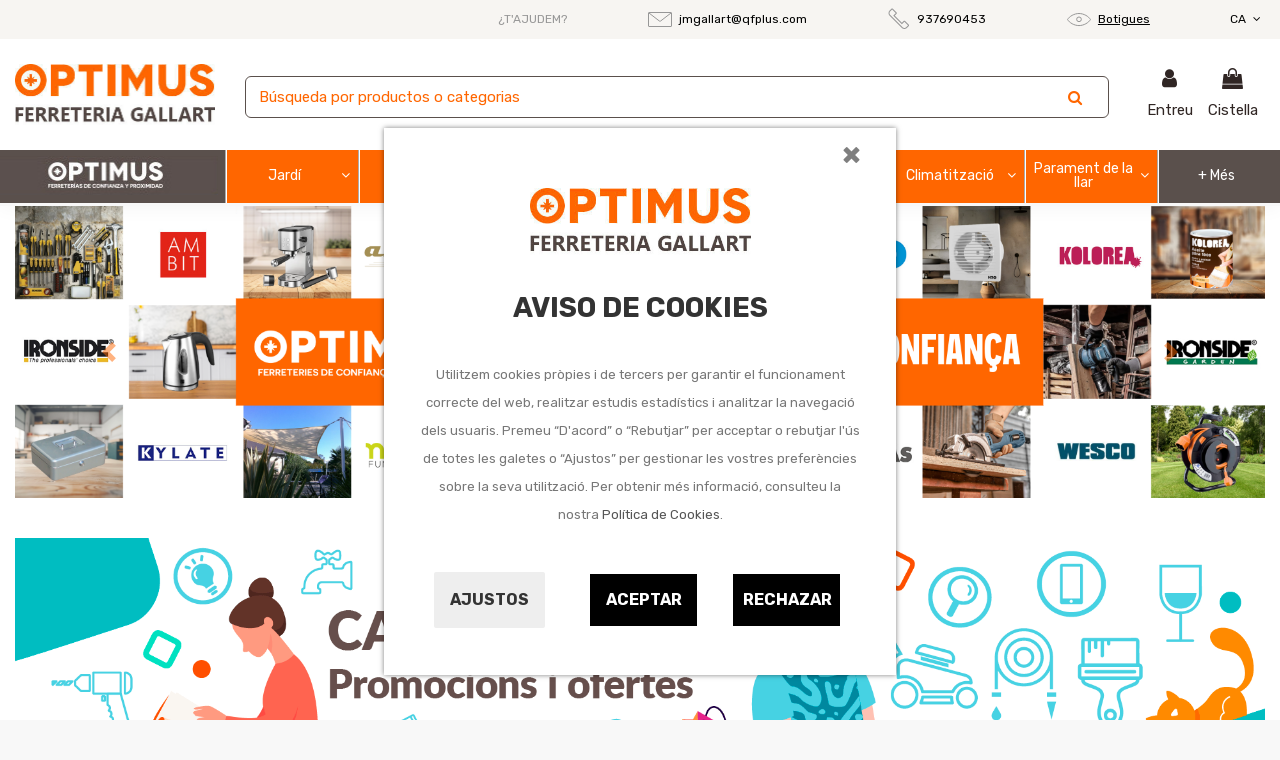

--- FILE ---
content_type: text/html; charset=utf-8
request_url: https://www.ferreteriagallart.com/ca/
body_size: 36889
content:
<!doctype html>
<html lang="ca">

<head>
    
        
  <meta charset="utf-8">


  <meta http-equiv="x-ua-compatible" content="ie=edge">



  <script async src="https://www.googletagmanager.com/gtag/js?id=G-HJHNF7XPK9"></script>
<script>
  
  window.dataLayer = window.dataLayer || [];
  function gtag(){dataLayer.push(arguments);}
  gtag('js', new Date());

  gtag('config', 'G-HJHNF7XPK9');
  
</script>
  


  


  <title>Ferretería Gallart</title>
  
    
  
  <meta name="description" content="Som Optimus, la teva ferreteria de confiança i proximitat. Tenim les eines que necessites per fer tots els teus projectes.">
  <meta name="keywords" content="">
    
    

  
          <link rel="alternate" href="https://www.ferreteriagallart.com/es/" hreflang="es">
            <link rel="alternate" href="https://www.ferreteriagallart.com/es/" hreflang="x-default">
                <link rel="alternate" href="https://www.ferreteriagallart.com/ca/" hreflang="ca-ES">
            



    <meta property="og:title" content="Ferretería Gallart"/>
    <meta property="og:url" content="https://www.ferreteriagallart.com/ca/"/>
    <meta property="og:site_name" content="Ferretería Gallart"/>
    <meta property="og:description" content="Som Optimus, la teva ferreteria de confiança i proximitat. Tenim les eines que necessites per fer tots els teus projectes.">
    <meta property="og:type" content="website">


          <meta property="og:image" content="https://www.ferreteriagallart.com/img/ferreteria-optimus-logo-1637074549.jpg" />
    





      <meta name="viewport" content="initial-scale=1,user-scalable=no,maximum-scale=1,width=device-width">
  


  <meta name="theme-color" content="#5a504c">
  <meta name="msapplication-navbutton-color" content="#5a504c">


  <link rel="icon" type="image/vnd.microsoft.icon" href="https://www.ferreteriagallart.com/img/favicon.ico?1637074549">
  <link rel="shortcut icon" type="image/x-icon" href="https://www.ferreteriagallart.com/img/favicon.ico?1637074549">
    


<script type="application/ld+json">

{
"@context": "https://schema.org",
"@type": "Organization",
"url": "https://www.ferreteriagallart.com/",
"name": "Ferretería Gallart",
"logo": "https://www.ferreteriagallart.com/img/ferreteria-optimus-logo-1637074549.jpg",
"@id": "#store-organization"
}

</script>




    <link rel="stylesheet" href="https://www.ferreteriagallart.com/themes/warehouseqfplus/assets/cache/theme-a6e2b4246.css" type="text/css" media="all">




<link rel="preload" as="font"
      href="/themes/warehouseqfplus/assets/css/font-awesome/fonts/fontawesome-webfont.woff?v=4.7.0"
      type="font/woff" crossorigin="anonymous">
<link rel="preload" as="font"
      href="/themes/warehouseqfplus/assets/css/font-awesome/fonts/fontawesome-webfont.woff2?v=4.7.0"
      type="font/woff2" crossorigin="anonymous">

<link  rel="preload stylesheet"  as="style" href="/themes/warehouseqfplus/assets/css/font-awesome/css/font-awesome-preload.css"
       type="text/css" crossorigin="anonymous">





    <script src="https://www.google.com/recaptcha/api.js?hl=ca" ></script>


  <script>
        var IdxrcookiesConfigFront = {"urlAjax":"https:\/\/www.ferreteriagallart.com\/ca\/module\/idxcookies\/ajax?ajax=1","forceDialog":true,"userOptions":{"date":"2026-01-29 14:09:59","divColor":"#ffffff","textColor":"#8f8f8f","divPosition":"center","cookiesUrl":"%2Fca%2Fcontent%2F11-politica-de-cookies","cookiesUrlTitle":"Veure pol\u00edtica de cookies","cookiesText":"<p>Utilitzem cookies pr\u00f2pies i de tercers per garantir el funcionament correcte del web, realitzar estudis estad\u00edstics i analitzar la navegaci\u00f3 dels usuaris. Premeu \u201cD'acord\u201d o \u201cRebutjar\u201d per acceptar o rebutjar l'\u00fas de totes les galetes o \u201cAjustos\u201d per gestionar les vostres prefer\u00e8ncies sobre la seva utilitzaci\u00f3. Per obtenir m\u00e9s informaci\u00f3, consulteu la nostra <a href=\"\/ca\/content\/11-politica-de-cookies\">Pol\u00edtica de Cookies<\/a>.<\/p>","cookiesInfoText":"<p>Utilitzem cookies pr\u00f2pies i de tercers per millorar la teva experi\u00e8ncia d'usuari i amb finalitats anal\u00edtiques i publicit\u00e0ries. Pots configurar o rebutjar les galetes fent clic en les categories de l'esquerra o continuar navegant prement en \"Guardar\"<\/p>","cookieName":"idxcookiesWarningCheck","cookiePath":"\/","cookieDomain":"www.ferreteriagallart.com","okText":"Aceptar","koText":"Rechazar","reject_button":true,"fixed_button":"1","button_position":"left"},"audit":false,"audit_next_page":"","cookies_list":[{"id_cookie":"3","id_template":"0","domain":"http:\/\/www.ferreteriagallart.com","name":"PHPSESSID","id_cookie_type":"1","id_shop":"1","module":"idxcookies","date_add":"2021-06-04 15:48:47","date_upd":"2021-06-04 15:49:03","imperative":true},{"id_cookie":"4","id_template":"0","domain":".google.com","name":"__Secure-3PSIDCC","id_cookie_type":"2","id_shop":"1","module":"idxcookies","date_add":"2021-06-04 15:49:31","date_upd":"2021-06-04 15:49:41","imperative":false},{"id_cookie":"16","id_template":"0","domain":".google.com","name":"SSID","id_cookie_type":"2","id_shop":"1","module":"idxcookies","date_add":"2021-06-08 15:00:43","date_upd":"2021-06-08 15:15:51","imperative":false},{"id_cookie":"29","id_template":"0","domain":".google.com","name":"SEARCH_SAMESITE","id_cookie_type":"3","id_shop":"1","module":"idxcookies","date_add":"2021-06-08 15:04:33","date_upd":"2021-06-08 15:16:55","imperative":false},{"id_cookie":"12","id_template":"0","domain":".google.com","name":"__Secure-3PSID","id_cookie_type":"2","id_shop":"1","module":"idxcookies","date_add":"2021-06-08 14:59:35","date_upd":"2021-06-08 15:15:47","imperative":false},{"id_cookie":"25","id_template":"0","domain":".google.com","name":"OGP","id_cookie_type":"2","id_shop":"1","module":"idxcookies","date_add":"2021-06-08 15:03:23","date_upd":"2021-06-08 15:16:27","imperative":false},{"id_cookie":"6","id_template":"0","domain":".google.com","name":"__Secure-3PAPISID","id_cookie_type":"2","id_shop":"1","module":"idxcookies","date_add":"2021-06-08 13:04:20","date_upd":"2021-06-08 15:15:42","imperative":false},{"id_cookie":"33","id_template":"0","domain":".google.com","name":"OTZ","id_cookie_type":"4","id_shop":"1","module":"idxcookies","date_add":"2021-06-08 15:05:17","date_upd":"2021-06-08 15:17:05","imperative":false},{"id_cookie":"15","id_template":"0","domain":".google.com","name":"HSID","id_cookie_type":"2","id_shop":"1","module":"idxcookies","date_add":"2021-06-08 15:00:25","date_upd":"2021-06-08 15:15:50","imperative":false},{"id_cookie":"28","id_template":"0","domain":".google.com","name":"1P_JAR","id_cookie_type":"3","id_shop":"1","module":"idxcookies","date_add":"2021-06-08 15:04:10","date_upd":"2021-06-08 15:16:43","imperative":false},{"id_cookie":"10","id_template":"0","domain":".google.com","name":"APISID","id_cookie_type":"2","id_shop":"1","module":"idxcookies","date_add":"2021-06-08 14:59:12","date_upd":"2021-06-08 15:15:45","imperative":false},{"id_cookie":"5","id_template":"0","domain":".google.com","name":"SIDCC","id_cookie_type":"2","id_shop":"1","module":"idxcookies","date_add":"2021-06-08 13:03:42","date_upd":"2021-06-08 15:15:40","imperative":false},{"id_cookie":"30","id_template":"0","domain":".google.com","name":"NID","id_cookie_type":"3","id_shop":"1","module":"idxcookies","date_add":"2021-06-08 15:04:54","date_upd":"2021-06-08 15:16:53","imperative":false},{"id_cookie":"14","id_template":"0","domain":".google.com","name":"SID","id_cookie_type":"2","id_shop":"1","module":"idxcookies","date_add":"2021-06-08 14:59:58","date_upd":"2021-06-08 15:15:48","imperative":false},{"id_cookie":"26","id_template":"0","domain":".google.com","name":"CONSENT","id_cookie_type":"4","id_shop":"1","module":"idxcookies","date_add":"2021-06-08 15:03:40","date_upd":"2021-06-08 15:16:29","imperative":false},{"id_cookie":"8","id_template":"0","domain":".google.com","name":"SAPISID","id_cookie_type":"2","id_shop":"1","module":"idxcookies","date_add":"2021-06-08 14:58:43","date_upd":"2021-06-08 15:15:44","imperative":false},{"id_cookie":"35","id_template":"0","domain":".google.com","name":"OGPC","id_cookie_type":"4","id_shop":"1","module":"idxcookies","date_add":"2021-06-08 15:11:11","date_upd":"2021-06-08 15:11:11","imperative":false},{"id_cookie":"21","id_template":"0","domain":".www.ferreteriagallart.com","name":"ssupp.vid","id_cookie_type":"1","id_shop":"1","module":"idxcookies","date_add":"2021-06-08 15:01:47","date_upd":"2021-06-08 15:15:37","imperative":true},{"id_cookie":"24","id_template":"0","domain":".www.ferreteriagallart.com","name":"ssupp.visits","id_cookie_type":"1","id_shop":"1","module":"idxcookies","date_add":"2021-06-08 15:03:01","date_upd":"2021-06-08 15:16:14","imperative":true},{"id_cookie":"18","id_template":"0","domain":".www.ferreteriagallart.com","name":"__lglaw","id_cookie_type":"2","id_shop":"1","module":"idxcookies","date_add":"2021-06-08 15:01:06","date_upd":"2021-06-08 15:15:53","imperative":false},{"id_cookie":"23","id_template":"0","domain":".www.ferreteriagallart.com","name":"Prestashop-{$HASH}","id_cookie_type":"1","id_shop":"1","module":"idxcookies","date_add":"2021-06-08 15:02:41","date_upd":"2021-06-08 15:16:16","imperative":true}]};
        var ajaxUrl = "\/modules\/idxcookies\/ajax.php";
        var displayProductImg = "1";
        var displaySearchCategory = "0";
        var dm_hash = "3GU8JRP1F";
        var dm_mode = 0;
        var elementorFrontendConfig = {"isEditMode":"","stretchedSectionContainer":"","instagramToken":"","is_rtl":false};
        var iqitTheme = {"rm_sticky":"down","rm_breakpoint":0,"op_preloader":"0","cart_style":"floating","cart_confirmation":"modal","h_layout":"3","f_fixed":0,"f_layout":"2","h_absolute":"0","h_sticky":"0","hw_width":"inherit","hm_submenu_width":"fullwidth","h_search_type":"full","pl_lazyload":true,"pl_infinity":false,"pl_rollover":true,"pl_crsl_autoplay":false,"pl_slider_ld":4,"pl_slider_d":4,"pl_slider_t":3,"pl_slider_p":2,"pp_thumbs":"bottom","pp_zoom":"inner","pp_image_layout":"carousel","pp_tabs":"tabha","pl_grid_qty":false};
        var iqitmegamenu = {"sticky":"false","containerSelector":"#wrapper > .container"};
        var iqitwishlist = {"nbProducts":0};
        var minWordLengthChar = "3";
        var p_version = "1.7";
        var prestashop = {"cart":{"products":[],"totals":{"total":{"type":"total","label":"Total","amount":0,"value":"0,00\u00a0\u20ac"},"total_including_tax":{"type":"total","label":"Total (amb impostos)","amount":0,"value":"0,00\u00a0\u20ac"},"total_excluding_tax":{"type":"total","label":"Total (sense impostos)","amount":0,"value":"0,00\u00a0\u20ac"}},"subtotals":{"products":{"type":"products","label":"Subtotal","amount":0,"value":"0,00\u00a0\u20ac"},"discounts":null,"shipping":{"type":"shipping","label":"Lliurament","amount":0,"value":""},"tax":null},"products_count":0,"summary_string":"0 articles","vouchers":{"allowed":1,"added":[]},"discounts":[],"minimalPurchase":0,"minimalPurchaseRequired":""},"currency":{"name":"Euro","iso_code":"EUR","iso_code_num":"978","sign":"\u20ac"},"customer":{"lastname":null,"firstname":null,"email":null,"birthday":null,"newsletter":null,"newsletter_date_add":null,"optin":null,"website":null,"company":null,"siret":null,"ape":null,"is_logged":false,"gender":{"type":null,"name":null},"addresses":[]},"language":{"name":"Catal\u00e0","iso_code":"ca","locale":"ca-ES","language_code":"ca-ES","is_rtl":"0","date_format_lite":"d\/m\/Y","date_format_full":"d\/m\/y H:i:s","id":2},"page":{"title":"","canonical":null,"meta":{"title":"Ferreter\u00eda Gallart","description":"Som Optimus, la teva ferreteria de confian\u00e7a i proximitat. Tenim les eines que necessites per fer tots els teus projectes.","keywords":"","robots":"index"},"page_name":"index","body_classes":{"lang-ca":true,"lang-rtl":false,"country-ES":true,"currency-EUR":true,"layout-full-width":true,"page-index":true,"tax-display-enabled":true},"admin_notifications":[]},"shop":{"name":"Ferreter\u00eda Gallart","logo":"https:\/\/www.ferreteriagallart.com\/img\/ferreteria-optimus-logo-1637074549.jpg","stores_icon":"https:\/\/www.ferreteriagallart.com\/img\/logo_stores.png","favicon":"https:\/\/www.ferreteriagallart.com\/img\/favicon.ico"},"urls":{"base_url":"https:\/\/www.ferreteriagallart.com\/","current_url":"https:\/\/www.ferreteriagallart.com\/ca\/","shop_domain_url":"https:\/\/www.ferreteriagallart.com","img_ps_url":"https:\/\/www.ferreteriagallart.com\/img\/","img_cat_url":"https:\/\/www.ferreteriagallart.com\/img\/c\/","img_lang_url":"https:\/\/www.ferreteriagallart.com\/img\/l\/","img_prod_url":"https:\/\/www.ferreteriagallart.com\/img\/p\/","img_manu_url":"https:\/\/www.ferreteriagallart.com\/img\/m\/","img_sup_url":"https:\/\/www.ferreteriagallart.com\/img\/su\/","img_ship_url":"https:\/\/www.ferreteriagallart.com\/img\/s\/","img_store_url":"https:\/\/www.ferreteriagallart.com\/img\/st\/","img_col_url":"https:\/\/www.ferreteriagallart.com\/img\/co\/","img_url":"https:\/\/www.ferreteriagallart.com\/themes\/warehouseqfplus\/assets\/img\/","css_url":"https:\/\/www.ferreteriagallart.com\/themes\/warehouseqfplus\/assets\/css\/","js_url":"https:\/\/www.ferreteriagallart.com\/themes\/warehouseqfplus\/assets\/js\/","pic_url":"https:\/\/www.ferreteriagallart.com\/upload\/","pages":{"address":"https:\/\/www.ferreteriagallart.com\/ca\/adre\u00e7a","addresses":"https:\/\/www.ferreteriagallart.com\/ca\/adreces","authentication":"https:\/\/www.ferreteriagallart.com\/ca\/inici de sessi\u00f3","cart":"https:\/\/www.ferreteriagallart.com\/ca\/cistella-de-la-compra","category":"https:\/\/www.ferreteriagallart.com\/ca\/index.php?controller=category","cms":"https:\/\/www.ferreteriagallart.com\/ca\/index.php?controller=cms","contact":"https:\/\/www.ferreteriagallart.com\/ca\/contacteu-nos","discount":"https:\/\/www.ferreteriagallart.com\/ca\/descompte","guest_tracking":"https:\/\/www.ferreteriagallart.com\/ca\/seguiment del convidat","history":"https:\/\/www.ferreteriagallart.com\/ca\/historial de comandes","identity":"https:\/\/www.ferreteriagallart.com\/ca\/identitat","index":"https:\/\/www.ferreteriagallart.com\/ca\/","my_account":"https:\/\/www.ferreteriagallart.com\/ca\/el meu compte","order_confirmation":"https:\/\/www.ferreteriagallart.com\/ca\/confirmaci\u00f3 de la comanda","order_detail":"https:\/\/www.ferreteriagallart.com\/ca\/index.php?controller=order-detail","order_follow":"https:\/\/www.ferreteriagallart.com\/ca\/seguiment de la comanda","order":"https:\/\/www.ferreteriagallart.com\/ca\/comanda","order_return":"https:\/\/www.ferreteriagallart.com\/ca\/index.php?controller=order-return","order_slip":"https:\/\/www.ferreteriagallart.com\/ca\/escletxa de cr\u00e8dit","pagenotfound":"https:\/\/www.ferreteriagallart.com\/ca\/p\u00e0gina no trobada","password":"https:\/\/www.ferreteriagallart.com\/ca\/recuperaci\u00f3 de contrasenya","pdf_invoice":"https:\/\/www.ferreteriagallart.com\/ca\/index.php?controller=pdf-invoice","pdf_order_return":"https:\/\/www.ferreteriagallart.com\/ca\/index.php?controller=pdf-order-return","pdf_order_slip":"https:\/\/www.ferreteriagallart.com\/ca\/index.php?controller=pdf-order-slip","prices_drop":"https:\/\/www.ferreteriagallart.com\/ca\/preus rebaixats","product":"https:\/\/www.ferreteriagallart.com\/ca\/index.php?controller=product","search":"https:\/\/www.ferreteriagallart.com\/ca\/cercar","sitemap":"https:\/\/www.ferreteriagallart.com\/ca\/mapa del web","stores":"https:\/\/www.ferreteriagallart.com\/ca\/botigues","supplier":"https:\/\/www.ferreteriagallart.com\/ca\/prove\u00efdor","register":"https:\/\/www.ferreteriagallart.com\/ca\/inici de sessi\u00f3?create_account=1","order_login":"https:\/\/www.ferreteriagallart.com\/ca\/comanda?login=1"},"alternative_langs":{"es":"https:\/\/www.ferreteriagallart.com\/es\/","ca-ES":"https:\/\/www.ferreteriagallart.com\/ca\/"},"theme_assets":"\/themes\/warehouseqfplus\/assets\/","actions":{"logout":"https:\/\/www.ferreteriagallart.com\/ca\/?mylogout="},"no_picture_image":{"bySize":{"small_default":{"url":"https:\/\/www.ferreteriagallart.com\/img\/p\/ca-default-small_default.jpg","width":98,"height":127},"cart_default":{"url":"https:\/\/www.ferreteriagallart.com\/img\/p\/ca-default-cart_default.jpg","width":125,"height":162},"home_default":{"url":"https:\/\/www.ferreteriagallart.com\/img\/p\/ca-default-home_default.jpg","width":236,"height":305},"large_default":{"url":"https:\/\/www.ferreteriagallart.com\/img\/p\/ca-default-large_default.jpg","width":381,"height":492},"medium_default":{"url":"https:\/\/www.ferreteriagallart.com\/img\/p\/ca-default-medium_default.jpg","width":452,"height":584},"thickbox_default":{"url":"https:\/\/www.ferreteriagallart.com\/img\/p\/ca-default-thickbox_default.jpg","width":1100,"height":1422}},"small":{"url":"https:\/\/www.ferreteriagallart.com\/img\/p\/ca-default-small_default.jpg","width":98,"height":127},"medium":{"url":"https:\/\/www.ferreteriagallart.com\/img\/p\/ca-default-large_default.jpg","width":381,"height":492},"large":{"url":"https:\/\/www.ferreteriagallart.com\/img\/p\/ca-default-thickbox_default.jpg","width":1100,"height":1422},"legend":""}},"configuration":{"display_taxes_label":true,"display_prices_tax_incl":true,"is_catalog":false,"show_prices":true,"opt_in":{"partner":false},"quantity_discount":{"type":"price","label":"Preu unitari"},"voucher_enabled":1,"return_enabled":0},"field_required":[],"breadcrumb":{"links":[{"title":"Inici","url":"https:\/\/www.ferreteriagallart.com\/ca\/"}],"count":1},"link":{"protocol_link":"https:\/\/","protocol_content":"https:\/\/"},"time":1769692199,"static_token":"d72a0b36060fcc9968462f5e0ba07e31","token":"5e08d5c032dafc58c31498c6f49192e5","debug":false};
        var psemailsubscription_subscription = "https:\/\/www.ferreteriagallart.com\/ca\/module\/ps_emailsubscription\/subscription";
        var re_size = "1";
        var re_theme = "1";
        var re_version = "2";
        var site_key = "6LfUrzodAAAAADvP-sgXrC3JxIH38R5XLGFj5HqW";
        var there_is1 = "There is 1 error";
        var whitelist_m = "";
        var whitelisted = false;
        var wrong_captcha = "Wrong captcha.";
      </script>



  <!-- emarketing start -->



<!-- emarketing end -->







			<script type="text/javascript">
				(window.gaDevIds=window.gaDevIds||[]).push('d6YPbH');
				(function(i,s,o,g,r,a,m){i['GoogleAnalyticsObject']=r;i[r]=i[r]||function(){
				(i[r].q=i[r].q||[]).push(arguments)},i[r].l=1*new Date();a=s.createElement(o),
				m=s.getElementsByTagName(o)[0];a.async=1;a.src=g;m.parentNode.insertBefore(a,m)
				})(window,document,'script','//www.google-analytics.com/analytics.js','ga');
				ga('create', 'UA-165580563-1', 'auto');
				ga('require', 'ec');</script>


    
        <script type="application/ld+json">
        
		{
			"@context": "https://schema.org",
			"@type": "WebSite",
			"url": "https://www.ferreteriagallart.com/",
			"potentialAction": {
			    "@type": "SearchAction",
			    "target": "https://www.ferreteriagallart.com/ca/cercar?controller=search&s={s}",
			    "query-input": "required name=s"
			}
		}
		
    </script>

    </head>

<body id="index" class="lang-ca country-es currency-eur layout-full-width page-index tax-display-enabled body-desktop-header-style-w-3">


    




    
<!-- MODULE idxcookies -->



<div id="contentidxrcookies" style="display:none;">

    <div id="idxrcookies">

        <div id="divPosition" class="withRejectButton">

            <div class="contenido">
                <button type="button" class="close"
                    data-dismiss="modal">
                    ×
                </button>

                <div id="textDiv">
                    <div id="logoDiv"><img src="https://www.ferreteriagallart.com/img/ferreteria-optimus-logo-1637074549.jpg" alt="logo"></div>
                    <br>
                    <div id="titleDiv">Aviso de Cookies</div>
                    <br>
                </div>

                <div id="buttons" >

                    <a id="cookiesConf" href="#" rel="nofollow">Ajustos</a>

                    <a href="#" id="idxrcookiesOK" rel="nofollow"></a>

                    <a href="#" id="idxrcookiesKO" rel="nofollow"></a>

                </div>

            </div>

        </div>

    </div>

</div>



<!-- cookie modal -->

<div id="cookieConfigurator" style="display:none;">

    <div id='cookieModal'>

        <div id='cookieModalHeader'>

            <img src="/modules/idxcookies/views/img/conf.png"/>Preferencias sobre cookies

        </div>

        <div id='cookieModalBody'>

            

<div id="cookieModalList">    

    <ul>

        <li class="dlxctab-row active" data-id="info">Info</li>        

        
        <li class="dlxctab-row" data-id="1">Cookies tècniques</li>

        
        <li class="dlxctab-row" data-id="2">Cookies de preferències o personalització</li>

        
        <li class="dlxctab-row" data-id="3">Cookies analítiques o de mesura</li>

        
        <li class="dlxctab-row" data-id="4">Cookies de publicitat comportamental</li>

        
        <li class="dlxctab-row" data-id="delete">Com eliminar cookies</li>

    </ul>

</div>

<div id="cookieModalContent">

    <div data-tab="info" class="dlxctab-content">

        <p>

            <p>Utilitzem cookies pròpies i de tercers per millorar la teva experiència d&#039;usuari i amb finalitats analítiques i publicitàries. Pots configurar o rebutjar les galetes fent clic en les categories de l&#039;esquerra o continuar navegant prement en "Guardar"</p>

        </p>

    </div>

    
    <div data-tab="1" class="dlxctab-content" style="display:none">

        <p class="cookie-content-title">Cookies tècniques</p>

        <p class="always-active"><i class="always-check"></i> Sempre actiu</p>
        <p>

            Són aquelles que permeten a l&#039;usuari la navegació a través del web i la utilització de les diferents opcions o serveis que hi hagi, incloent-hi aquelles que l&#039;editor utilitza per permetre la gestió i operativa de la pàgina web i habilitar-ne les funcions i serveis, com, per exemple, controlar el trànsit i la comunicació de dades, identificar la sessió, accedir a parts d&#039;accés restringit, recordar els elements que integren una comanda, fer el procés de compra d&#039;una comanda, gestionar el pagament, controlar el frau vinculat a la seguretat del servei, fer la sol·licitud d&#039;inscripció o participació en un esdeveniment, utilitzar elements de seguretat durant la navegació, emmagatzemar continguts per a la difusió de vídeos o so, habilitar continguts dinàmics (per exemple, animació de càrrega d&#039;un text o imatge ) o compartir continguts a través de xarxes socials

        </p>

        <p class="cookie-content-subtitle">Cookies utilitzades</p>

        <ul class="info-cookie-list">

            
            <li><label for="switch3"><span>http://www.ferreteriagallart.com</span> - PHPSESSID</label>

                <input

                       name="switch3"

                       data-modulo="idxcookies"

                       data-template="0"

                       data-idcookie="3"

                       class="switch"

                       checked disabled
                       ></li>

            
            <li><label for="switch21"><span>.www.ferreteriagallart.com</span> - ssupp.vid</label>

                <input

                       name="switch21"

                       data-modulo="idxcookies"

                       data-template="0"

                       data-idcookie="21"

                       class="switch"

                       checked disabled
                       ></li>

            
            <li><label for="switch24"><span>.www.ferreteriagallart.com</span> - ssupp.visits</label>

                <input

                       name="switch24"

                       data-modulo="idxcookies"

                       data-template="0"

                       data-idcookie="24"

                       class="switch"

                       checked disabled
                       ></li>

            
            <li><label for="switch23"><span>.www.ferreteriagallart.com</span> - Prestashop-{$HASH}</label>

                <input

                       name="switch23"

                       data-modulo="idxcookies"

                       data-template="0"

                       data-idcookie="23"

                       class="switch"

                       checked disabled
                       ></li>

            
        </ul>

    </div>

    
    <div data-tab="2" class="dlxctab-content" style="display:none">

        <p class="cookie-content-title">Cookies de preferències o personalització</p>

        
        <p>

            Són aquelles que permeten recordar informació perquè l&#039;usuari accedeixi al servei amb determinades característiques que poden diferenciar la seva experiència de la d&#039;altres usuaris, com ara l&#039;idioma, el nombre de resultats a mostrar quan l&#039;usuari fa una cerca, l&#039;aspecte o contingut del servei en funció del tipus de navegador a través del qual lusuari accedeix al servei o de la regió des de la qual accedeix al servei, etc. Quan sigui l&#039;usuari qui decideixi sobre aquestes característiques (per exemple, seleccionant l&#039;idioma desitjat), no cal obtenir-ne el consentiment per utilitzar-lo

        </p>

        <p class="cookie-content-subtitle">Cookies utilitzades</p>

        <ul class="info-cookie-list">

            
            <li><label for="switch5"><span>.google.com</span> - SIDCC</label>

                <input

                       name="switch5"

                       data-modulo="idxcookies"

                       data-template="0"

                       data-idcookie="5"

                       class="switch"

                       checked 
                       ></li>

            
            <li><label for="switch14"><span>.google.com</span> - SID</label>

                <input

                       name="switch14"

                       data-modulo="idxcookies"

                       data-template="0"

                       data-idcookie="14"

                       class="switch"

                       checked 
                       ></li>

            
            <li><label for="switch8"><span>.google.com</span> - SAPISID</label>

                <input

                       name="switch8"

                       data-modulo="idxcookies"

                       data-template="0"

                       data-idcookie="8"

                       class="switch"

                       checked 
                       ></li>

            
            <li><label for="switch4"><span>.google.com</span> - __Secure-3PSIDCC</label>

                <input

                       name="switch4"

                       data-modulo="idxcookies"

                       data-template="0"

                       data-idcookie="4"

                       class="switch"

                       checked 
                       ></li>

            
            <li><label for="switch16"><span>.google.com</span> - SSID</label>

                <input

                       name="switch16"

                       data-modulo="idxcookies"

                       data-template="0"

                       data-idcookie="16"

                       class="switch"

                       checked 
                       ></li>

            
            <li><label for="switch12"><span>.google.com</span> - __Secure-3PSID</label>

                <input

                       name="switch12"

                       data-modulo="idxcookies"

                       data-template="0"

                       data-idcookie="12"

                       class="switch"

                       checked 
                       ></li>

            
            <li><label for="switch6"><span>.google.com</span> - __Secure-3PAPISID</label>

                <input

                       name="switch6"

                       data-modulo="idxcookies"

                       data-template="0"

                       data-idcookie="6"

                       class="switch"

                       checked 
                       ></li>

            
            <li><label for="switch25"><span>.google.com</span> - OGP</label>

                <input

                       name="switch25"

                       data-modulo="idxcookies"

                       data-template="0"

                       data-idcookie="25"

                       class="switch"

                       checked 
                       ></li>

            
            <li><label for="switch15"><span>.google.com</span> - HSID</label>

                <input

                       name="switch15"

                       data-modulo="idxcookies"

                       data-template="0"

                       data-idcookie="15"

                       class="switch"

                       checked 
                       ></li>

            
            <li><label for="switch10"><span>.google.com</span> - APISID</label>

                <input

                       name="switch10"

                       data-modulo="idxcookies"

                       data-template="0"

                       data-idcookie="10"

                       class="switch"

                       checked 
                       ></li>

            
            <li><label for="switch18"><span>.www.ferreteriagallart.com</span> - __lglaw</label>

                <input

                       name="switch18"

                       data-modulo="idxcookies"

                       data-template="0"

                       data-idcookie="18"

                       class="switch"

                       checked 
                       ></li>

            
        </ul>

    </div>

    
    <div data-tab="3" class="dlxctab-content" style="display:none">

        <p class="cookie-content-title">Cookies analítiques o de mesura</p>

        
        <p>

            Són aquelles que permeten al responsable de les mateixes el seguiment i anàlisi del comportament dels usuaris dels llocs web als quals estan vinculades, inclosa la quantificació dels impactes dels anuncis

        </p>

        <p class="cookie-content-subtitle">Cookies utilitzades</p>

        <ul class="info-cookie-list">

            
            <li><label for="switch29"><span>.google.com</span> - SEARCH_SAMESITE</label>

                <input

                       name="switch29"

                       data-modulo="idxcookies"

                       data-template="0"

                       data-idcookie="29"

                       class="switch"

                       checked 
                       ></li>

            
            <li><label for="switch28"><span>.google.com</span> - 1P_JAR</label>

                <input

                       name="switch28"

                       data-modulo="idxcookies"

                       data-template="0"

                       data-idcookie="28"

                       class="switch"

                       checked 
                       ></li>

            
            <li><label for="switch30"><span>.google.com</span> - NID</label>

                <input

                       name="switch30"

                       data-modulo="idxcookies"

                       data-template="0"

                       data-idcookie="30"

                       class="switch"

                       checked 
                       ></li>

            
        </ul>

    </div>

    
    <div data-tab="4" class="dlxctab-content" style="display:none">

        <p class="cookie-content-title">Cookies de publicitat comportamental</p>

        
        <p>

            Són aquelles que emmagatzemen informació del comportament dels usuaris obtinguda a través de l&#039;observació continuada dels seus hàbits de navegació, cosa que permet desenvolupar un perfil específic per mostrar publicitat en funció del mateix

        </p>

        <p class="cookie-content-subtitle">Cookies utilitzades</p>

        <ul class="info-cookie-list">

            
            <li><label for="switch33"><span>.google.com</span> - OTZ</label>

                <input

                       name="switch33"

                       data-modulo="idxcookies"

                       data-template="0"

                       data-idcookie="33"

                       class="switch"

                       checked 
                       ></li>

            
            <li><label for="switch26"><span>.google.com</span> - CONSENT</label>

                <input

                       name="switch26"

                       data-modulo="idxcookies"

                       data-template="0"

                       data-idcookie="26"

                       class="switch"

                       checked 
                       ></li>

            
            <li><label for="switch35"><span>.google.com</span> - OGPC</label>

                <input

                       name="switch35"

                       data-modulo="idxcookies"

                       data-template="0"

                       data-idcookie="35"

                       class="switch"

                       checked 
                       ></li>

            
        </ul>

    </div>

    
    <div data-tab="delete" class="dlxctab-content" style="display:none">

        <p>

            <p>S&#039;informa l&#039;usuari que té la possibilitat de configurar el seu navegador de manera que se li informi de la recepció de cookies, podent, si així ho desitja, impedir que siguin instal·lades en el seu disc dur.</p>
<p>A continuació li proporcionem els enllaços de diversos navegadors, a través dels quals podrà realitzar aquesta configuració:</p>
<p><strong><em>Firefox desde aquí:</em></strong> <a target="_blank" href="https://support.mozilla.org/t5/Cookies-y-caché/Habilitar-y-deshabilitar-cookies-que-los-sitios-web-utilizan/ta-p/13811" rel="noreferrer noopener">http://support.mozilla.org/es/kb/habilitar-y-deshabilitar-cookies-que-los-sitios-web</a></p>
<p><strong><em>Chrome desde aquí:</em></strong> <a target="_blank" href="https://support.google.com/chrome/answer/95647?hl=es" rel="noreferrer noopener">https://support.google.com/chrome/answer/95647?hl=es</a></p>
<p><strong><em>Explorer desde aquí:</em></strong><span> <a target="_blank" href="https://support.microsoft.com/es-es/help/17442/windows-internet-explorer-delete-manage-cookies" rel="noreferrer noopener">https://support.microsoft.com/es-es/help/17442/windows-internet-explorer-delete-manage-cookies</a></span></p>
<p><strong><em>Safari desde aquí: </em></strong><a target="_blank" href="https://support.apple.com/kb/ph5042?locale=es_ES" rel="noreferrer noopener"><span>http://support.apple.com/kb/ph5042</span></a></p>
<p><strong><em>Opera desde aquí:</em></strong><a target="_blank" href="http://help.opera.com/Windows/11.50/es-ES/cookies.html" rel="noreferrer noopener"><span>http://help.opera.com/Windows/11.50/es-ES/cookies.html</span></a></p>

        </p>

    </div>

</div>



        </div>

        <div id='cookieModalFooter'>

            <a class="cookie-info-page" rel="nofollow" href="/ca/content/11-politica-de-cookies">Veure política de cookies</a>

            <a class="btn-config" rel="nofollow" id="js-save-cookieconf">Guardar</a>

        </div>

    </div>

</div>

<!-- end cookie modal -->





<div class="cookie-button cookie-button-left" title="Configuración de cookies">

    <img class="cookie-trigger cookiesConfButton" src="/modules/idxcookies/views/img/cookie.png"/>

</div>







<main id="main-page-content"  >
    
            

    <header id="header" class="desktop-header-style-w-3">
        
            
  <div class="header-banner">
    
  </div>




            <nav class="header-nav">
        <div class="container">
    
        <div class="row justify-content-between">
            <div class="col col-auto col-md left-nav">
                                            <div class="block-iqitlinksmanager block-iqitlinksmanager-2 block-links-inline d-inline-block">
            <ul>
                                                            <li>
                            <a
                                    href="https://www.ferreteriagallart.com/ca/botigues"
                                    title=""                                                                >
                                Botigues
                            </a>
                        </li>
                                                                                <li>
                            <a
                                    href="https://www.ferreteriagallart.com/ca/contacteu-nos"
                                    title="Utilitzi el nostre formulari per contactar amb nosaltres"                                                                >
                                Contacteu-nos
                            </a>
                        </li>
                                                </ul>
        </div>
    
            </div>

            <div class="col col-auto center-nav text-right w-100" style="display: flex; justify-content: space-between;">
               <span> </span>
               <span> </span> 
               <span> </span>
               <span> </span>
               <span> </span>
               <span> </span>

               <span style="color:#979797">¿T'AJUDEM? </span>
    
    	       <span class="orange">
                  <img style="margin-right: 4px;" src="/img/mail-icon.svg"> <a href="mailto:jmgallart@qfplus.com" target="_blank"> jmgallart@qfplus.com</a>
               </span>
    
               <span class="orange">
	          <img style="margin-right: 4px;" src="/img/phone-icon.svg">
                   <a href="tel:937690453>">937690453</a>
               </span>

               <a href="https://www.ferreteriagallart.com/ca/botigues">
                  <img style="margin-right: 4px;" src="/img/eye-icon.svg">
                  <span class="light grey underline">Botigues</span>
               </a>
    
	       <div>
                  

<div id="language_selector" class="d-inline-block">
    <div class="language-selector-wrapper d-inline-block">
        <div class="language-selector dropdown js-dropdown">
            <a class="expand-more" data-toggle="dropdown" data-iso-code="ca"> CA <i class="fa fa-angle-down fa-fw" aria-hidden="true"></i></a>
            <div class="dropdown-menu">
                <ul>
                                            <li >
                            <a href="https://www.ferreteriagallart.com/es/" rel="alternate" hreflang="es"
                               class="dropdown-item"><img width="16" height="11" src="https://www.ferreteriagallart.com/img/l/1.jpg" alt="Español" class="img-fluid lang-flag"  data-iso-code="es"/> Español</a>
                        </li>
                                            <li  class="current" >
                            <a href="https://www.ferreteriagallart.com/ca/" rel="alternate" hreflang="ca"
                               class="dropdown-item"><img width="16" height="11" src="https://www.ferreteriagallart.com/img/l/2.jpg" alt="Català" class="img-fluid lang-flag"  data-iso-code="ca"/> Català</a>
                        </li>
                                    </ul>
            </div>
        </div>
    </div>
</div>

	       </div>

               
           </div>


           <div class="col col-auto col-md right-nav text-right">
               

<div id="language_selector" class="d-inline-block">
    <div class="language-selector-wrapper d-inline-block">
        <div class="language-selector dropdown js-dropdown">
            <a class="expand-more" data-toggle="dropdown" data-iso-code="ca"> CA <i class="fa fa-angle-down fa-fw" aria-hidden="true"></i></a>
            <div class="dropdown-menu">
                <ul>
                                            <li >
                            <a href="https://www.ferreteriagallart.com/es/" rel="alternate" hreflang="es"
                               class="dropdown-item"><img width="16" height="11" src="https://www.ferreteriagallart.com/img/l/1.jpg" alt="Español" class="img-fluid lang-flag"  data-iso-code="es"/> Español</a>
                        </li>
                                            <li  class="current" >
                            <a href="https://www.ferreteriagallart.com/ca/" rel="alternate" hreflang="ca"
                               class="dropdown-item"><img width="16" height="11" src="https://www.ferreteriagallart.com/img/l/2.jpg" alt="Català" class="img-fluid lang-flag"  data-iso-code="ca"/> Català</a>
                        </li>
                                    </ul>
            </div>
        </div>
    </div>
</div>
<div class="d-inline-block">
    <a href="//www.ferreteriagallart.com/ca/module/iqitwishlist/view">
        <i class="fa fa-heart-o fa-fw" aria-hidden="true"></i> Llista de desitjos (<span
                id="iqitwishlist-nb"></span>)
    </a>
</div>

           </div>
        </div>

                        </div>
            </nav>
        



<div id="desktop-header" class="desktop-header-style-3">
                
<div class="header-top">
    <div id="desktop-header-container" class="container">
        <div class="row align-items-center">
                            <div class="col col-auto col-header-left">
                    <div id="desktop_logo" style="max-width:200px">

                        <a href="https://www.ferreteriagallart.com/">
                            <img class="logo img-fluid"
                                 src="https://www.ferreteriagallart.com/img/ferreteria-optimus-logo-1637074549.jpg"                                  alt="Ferretería Gallart">
                        </a>
                                            </div>
                    
                </div>
                <div class="col col-header-center">
                                                            <!-- QF PLUS -->
<div id="wk_es_search_widget" class="search-widget" data-search-controller-url="https://www.ferreteriagallart.com/ca/module/wkelasticsearch/wkelasticajaxsearch" data-token="54a518f09989ab2967c2fdb8ce06c733">
    <form method="get" action="https://www.ferreteriagallart.com/ca/module/wkelasticsearch/wkelasticsearchlist" class="ui-form-elastic-element">
        <input type="text" name="s" value="" placeholder="Búsqueda por productos o categorias" class="ui-autocomplete-input" aria-label="Cerca" autocomplete="off" >
        <button type="submit" class="ui-btn-search-elastic" >
                <i class="fa fa-search"></i>
        </button>
    </form>
</div>

                                        
                </div>
                        <div class="col col-auto col-header-right">
                <div class="row no-gutters justify-content-end">
                    
                                            
                                                 <div id="header-user-btn" class="col col-auto header-btn-w header-user-btn-w">
            <a href="https://www.ferreteriagallart.com/ca/el meu compte"
           title="Entreu al vostre compte de client"
           rel="nofollow" class="header-btn header-user-btn">
            <i class="fa fa-user fa-fw icon" aria-hidden="true"></i>
            <span class="title">Entreu</span>
        </a>
    </div>









                                              
                     
                    

                                            
                                                    <div id="ps-shoppingcart-wrapper" class="col col-auto">
    <div id="ps-shoppingcart"
         class="header-btn-w header-cart-btn-w ps-shoppingcart dropdown">
         <div id="blockcart" class="blockcart cart-preview"
         data-refresh-url="//www.ferreteriagallart.com/ca/module/ps_shoppingcart/ajax">
        <a id="cart-toogle" class="cart-toogle header-btn header-cart-btn" data-toggle="dropdown" data-display="static">
            <i class="fa fa-shopping-bag fa-fw icon" aria-hidden="true"><span class="cart-products-count-btn  d-none">0</span></i>
            <span class="info-wrapper">
            <span class="title">Cistella</span>
            <span class="cart-toggle-details">
            <span class="text-faded cart-separator"> / </span>
                            Buit
                        </span>
            </span>
        </a>
        <div id="_desktop_blockcart-content" class="dropdown-menu-custom dropdown-menu">
    <div id="blockcart-content" class="blockcart-content" >
        <div class="cart-title">
            <span class="modal-title">La teva cistella</span>
            <button type="button" id="js-cart-close" class="close">
                <span>×</span>
            </button>
            <hr>
        </div>
                    <span class="no-items">No hi ha més productes al teu carro</span>
            </div>
</div>
 </div>




    </div>
</div>
                                                
                                    </div>
                
            </div>
            <div class="col-12">
                <div class="row">
                                    </div>
            </div>
        </div>
    </div>
</div>
<div class="container iqit-megamenu-container">	<div id="iqitmegamenu-wrapper" class="iqitmegamenu-wrapper iqitmegamenu-all">
		<div class="container container-iqitmegamenu">
		<div id="iqitmegamenu-horizontal" class="iqitmegamenu  clearfix" role="navigation">

								
				<nav id="cbp-hrmenu" class="cbp-hrmenu cbp-horizontal cbp-hrsub-narrow">
					<ul>
												<li id="cbp-hrmenu-tab-1" class="cbp-hrmenu-tab cbp-hrmenu-tab-1 cbp-onlyicon ">
	<a href="https://www.ferreteriagallart.com/ca/" class="nav-link" >

								<span class="cbp-tab-title">
								 <img src="/img/cms/corplogo2.jpg" alt="Home" class="cbp-mainlink-iicon" /></span>
														</a>
													</li>
												<li id="cbp-hrmenu-tab-2" class="cbp-hrmenu-tab cbp-hrmenu-tab-2  cbp-has-submeu">
	<a href="https://www.ferreteriagallart.com/ca/901-jardi-i-camping" class="nav-link" >

								<span class="cbp-tab-title">
								Jardí <i class="fa fa-angle-down cbp-submenu-aindicator"></i></span>
														</a>
														<div class="cbp-hrsub col-3">
								<div class="cbp-hrsub-inner">
									<div class="container iqitmegamenu-submenu-container">
									
																																	



<div class="row menu_row menu-element  first_rows menu-element-id-1">
                

                                                



    <div class="col-12 cbp-menu-column cbp-menu-element menu-element-id-2 ">
        <div class="cbp-menu-column-inner">
                        
                
                
                    
                                                    <div class="row cbp-categories-row">
                                                                                                            <div class="col-12">
                                            <div class="cbp-category-link-w"><a href="https://www.ferreteriagallart.com/ca/901-jardi-i-camping"
                                                                                class="cbp-column-title nav-link cbp-category-title">Jardí i Càmping</a>
                                                                                                                                                    
    <ul class="cbp-links cbp-category-tree"><li  class="cbp-hrsub-haslevel2" ><div class="cbp-category-link-w"><a href="https://www.ferreteriagallart.com/ca/90102-accessoris-pel-cultiu-del-jardi">Accessoris pel cultiu del jardí</a>
    <ul class="cbp-hrsub-level2"><li ><div class="cbp-category-link-w"><a href="https://www.ferreteriagallart.com/ca/9010207-compostadors">Compostadors</a></div></li><li ><div class="cbp-category-link-w"><a href="https://www.ferreteriagallart.com/ca/9010205-hivernacles">Hivernacles</a></div></li><li ><div class="cbp-category-link-w"><a href="https://www.ferreteriagallart.com/ca/9010202-mantes-lamines-geotextils-per-a-terra">Mantes làmines, geotèxtils per a terra</a></div></li><li ><div class="cbp-category-link-w"><a href="https://www.ferreteriagallart.com/ca/9010204-planters-proteccions-i-taules-de-cultiu">Planters, proteccions i taules de cultiu</a></div></li><li ><div class="cbp-category-link-w"><a href="https://www.ferreteriagallart.com/ca/9010206-termometres-penells-i-pluviometres-de-jardi">Termòmetres, penells i pluviòmetres de jardí</a></div></li><li ><div class="cbp-category-link-w"><a href="https://www.ferreteriagallart.com/ca/9010203-tutors-lligadures-i-rafies-per-a-plantes">Tutors, lligadures i ràfies per a plantes</a></div></li></ul>
</div></li><li  class="cbp-hrsub-haslevel2" ><div class="cbp-category-link-w"><a href="https://www.ferreteriagallart.com/ca/90117-barbacoes-i-cuines-d-exterior">Barbacoes i cuines d exterior</a>
    <ul class="cbp-hrsub-level2"><li ><div class="cbp-category-link-w"><a href="https://www.ferreteriagallart.com/ca/9011703-barbacoes-d-obra">Barbacoes d obra</a></div></li><li ><div class="cbp-category-link-w"><a href="https://www.ferreteriagallart.com/ca/9011704-barbacoes-paelleres-d-exterior">Barbacoes paelleres d exterior</a></div></li><li ><div class="cbp-category-link-w"><a href="https://www.ferreteriagallart.com/ca/9011701-barbacoes-portatils-de-carbo-o-llenya">Barbacoes portàtils de carbó o llenya</a></div></li><li ><div class="cbp-category-link-w"><a href="https://www.ferreteriagallart.com/ca/9011702-barbacoes-portatils-de-gas">Barbacoes portàtils de gas</a></div></li><li ><div class="cbp-category-link-w"><a href="https://www.ferreteriagallart.com/ca/9011706-encesa-i-consumibles-de-barbacoes">Encesa i consumibles de barbacoes</a></div></li><li ><div class="cbp-category-link-w"><a href="https://www.ferreteriagallart.com/ca/9011705-graelles-i-accessoris-per-barbacoes">Graelles i accessoris per barbacoes</a></div></li></ul>
</div></li><li  class="cbp-hrsub-haslevel2" ><div class="cbp-category-link-w"><a href="https://www.ferreteriagallart.com/ca/90115-bombes-per-a-liquids">Bombes per a líquids</a>
    <ul class="cbp-hrsub-level2"><li ><div class="cbp-category-link-w"><a href="https://www.ferreteriagallart.com/ca/9011502-bombes-electriques-de-superficie-i-accessoris">Bombes elèctriques de superfície i accessoris</a></div></li><li ><div class="cbp-category-link-w"><a href="https://www.ferreteriagallart.com/ca/9011505-bombes-i-equips-de-bombament-de-piscina">Bombes i equips de bombament de piscina</a></div></li><li ><div class="cbp-category-link-w"><a href="https://www.ferreteriagallart.com/ca/9011506-bombes-recirculacio-font-i-estany">Bombes recirculació font i estany</a></div></li><li ><div class="cbp-category-link-w"><a href="https://www.ferreteriagallart.com/ca/9011504-bombes-submergibles-de-buidatge">Bombes submergibles de buidatge</a></div></li><li ><div class="cbp-category-link-w"><a href="https://www.ferreteriagallart.com/ca/9011508-bombes-submergibles-elevacio-i-pressio">Bombes submergibles elevació i pressió</a></div></li><li ><div class="cbp-category-link-w"><a href="https://www.ferreteriagallart.com/ca/9011507-bombes-transvasament-liquids-i-alimentaries">Bombes transvasament líquids i alimentàries</a></div></li><li ><div class="cbp-category-link-w"><a href="https://www.ferreteriagallart.com/ca/9011503-grups-de-pressio-i-accessoris">Grups de pressió i accessoris</a></div></li><li ><div class="cbp-category-link-w"><a href="https://www.ferreteriagallart.com/ca/9011501-motobombes">Motobombes</a></div></li></ul>
</div></li><li  class="cbp-hrsub-haslevel2" ><div class="cbp-category-link-w"><a href="https://www.ferreteriagallart.com/ca/90120-camping-platja-i-aire-lliure">Càmping, platja i aire lliure</a>
    <ul class="cbp-hrsub-level2"><li ><div class="cbp-category-link-w"><a href="https://www.ferreteriagallart.com/ca/9012002-barques-taules-i-altres-esports-aquatics">Barques, taules i altres esports aquàtics</a></div></li><li ><div class="cbp-category-link-w"><a href="https://www.ferreteriagallart.com/ca/9012005-bosses-isotermiques-camping-i-platja">Bosses isotèrmiques càmping i platja</a></div></li><li ><div class="cbp-category-link-w"><a href="https://www.ferreteriagallart.com/ca/9012011-caca-pesca-i-esports">CaÇa, pesca i esports</a></div></li><li ><div class="cbp-category-link-w"><a href="https://www.ferreteriagallart.com/ca/9012008-fogonets-cuines-i-lampades-de-camping">Fogonets, cuines i làmpades de càmping</a></div></li><li ><div class="cbp-category-link-w"><a href="https://www.ferreteriagallart.com/ca/9012001-matalassos-e-infladors">Matalassos e infladors</a></div></li><li ><div class="cbp-category-link-w"><a href="https://www.ferreteriagallart.com/ca/9012004-neveres-portatils-camping-i-platja">Neveres portàtils càmping i platja</a></div></li><li ><div class="cbp-category-link-w"><a href="https://www.ferreteriagallart.com/ca/9012003-sacs-de-dormir-tendes-i-d-altres-d-acampada">Sacs de dormir, tendes i d altres d acampada</a></div></li><li ><div class="cbp-category-link-w"><a href="https://www.ferreteriagallart.com/ca/9012006-termos-portatils-i-cantimplores">Termos portàtils i cantimplores</a></div></li></ul>
</div></li><li  class="cbp-hrsub-haslevel2" ><div class="cbp-category-link-w"><a href="https://www.ferreteriagallart.com/ca/90121-control-de-plagues-de-la-llar">Control de plagues de la llar</a>
    <ul class="cbp-hrsub-level2"><li ><div class="cbp-category-link-w"><a href="https://www.ferreteriagallart.com/ca/9012101-control-electronic-de-plagues-de-la-llar">Control electrònic de plagues de la llar</a></div></li><li ><div class="cbp-category-link-w"><a href="https://www.ferreteriagallart.com/ca/9012102-insecticides-i-repellents-de-la-llar">Insecticides i repel.lents de la llar</a></div></li><li ><div class="cbp-category-link-w"><a href="https://www.ferreteriagallart.com/ca/9012104-teles-mosquiteres-i-kits">Teles mosquiteres i kits</a></div></li><li ><div class="cbp-category-link-w"><a href="https://www.ferreteriagallart.com/ca/9012103-trampes-per-a-plagues-de-la-llar">Trampes per a plagues de la llar</a></div></li></ul>
</div></li><li  class="cbp-hrsub-haslevel2" ><div class="cbp-category-link-w"><a href="https://www.ferreteriagallart.com/ca/90104-cura-de-les-plantes-i-control-de-plagues">Cura de les plantes i control de plagues</a>
    <ul class="cbp-hrsub-level2"><li ><div class="cbp-category-link-w"><a href="https://www.ferreteriagallart.com/ca/9010405-fungicides">Fungicides</a></div></li><li ><div class="cbp-category-link-w"><a href="https://www.ferreteriagallart.com/ca/9010406-herbicides">Herbicides</a></div></li><li ><div class="cbp-category-link-w"><a href="https://www.ferreteriagallart.com/ca/9010404-insecticides-per-a-plantes">Insecticides per a plantes</a></div></li><li ><div class="cbp-category-link-w"><a href="https://www.ferreteriagallart.com/ca/9010403-proteccio-i-repelent-d-ocells">Protecció i repelent d ocells</a></div></li><li ><div class="cbp-category-link-w"><a href="https://www.ferreteriagallart.com/ca/9010401-repellents-i-repelent-de-plagues-de-jardi">Repel.lents i repelent de plagues de jardí</a></div></li><li ><div class="cbp-category-link-w"><a href="https://www.ferreteriagallart.com/ca/9010408-tractaments-especifics">Tractaments específics</a></div></li><li ><div class="cbp-category-link-w"><a href="https://www.ferreteriagallart.com/ca/9010402-trampes-plagues-jardi">Trampes plagues jardí</a></div></li></ul>
</div></li><li  class="cbp-hrsub-haslevel2" ><div class="cbp-category-link-w"><a href="https://www.ferreteriagallart.com/ca/90108-decoracio-jardi-pati-i-terrassa">Decoració jardí, pati i terrassa</a>
    <ul class="cbp-hrsub-level2"><li ><div class="cbp-category-link-w"><a href="https://www.ferreteriagallart.com/ca/9010806-arids-decoratius-escorca-boles">Àrids decoratius (escorÇa, boles)</a></div></li><li ><div class="cbp-category-link-w"><a href="https://www.ferreteriagallart.com/ca/9010805-espelmes-i-torxes-decoratives">Espelmes i torxes decoratives</a></div></li><li ><div class="cbp-category-link-w"><a href="https://www.ferreteriagallart.com/ca/9010801-gespa-artificial-accessoris-i-complements">Gespa artificial, accessoris i complements</a></div></li><li ><div class="cbp-category-link-w"><a href="https://www.ferreteriagallart.com/ca/9010802-planta-i-flor-artificial">Planta i flor artificial</a></div></li></ul>
</div></li><li  class="cbp-hrsub-haslevel2" ><div class="cbp-category-link-w"><a href="https://www.ferreteriagallart.com/ca/90101-eina-manual-de-jardi">Eina manual de jardí</a>
    <ul class="cbp-hrsub-level2"><li ><div class="cbp-category-link-w"><a href="https://www.ferreteriagallart.com/ca/9010115-contenidors-i-sacs-de-recollida-jardi">Contenidors i sacs de recollida jardí</a></div></li><li ><div class="cbp-category-link-w"><a href="https://www.ferreteriagallart.com/ca/9010105-eina-de-neteja-i-recollida-de-jardi">Eina de neteja i recollida de jardí</a></div></li><li ><div class="cbp-category-link-w"><a href="https://www.ferreteriagallart.com/ca/9010112-eina-manual-de-serrat-jardi">Eina manual de serrat jardí</a></div></li><li ><div class="cbp-category-link-w"><a href="https://www.ferreteriagallart.com/ca/9010110-eina-manual-de-tall-i-desbrossament-de-jardi">Eina manual de tall i desbrossament de jardí</a></div></li><li ><div class="cbp-category-link-w"><a href="https://www.ferreteriagallart.com/ca/9010113-eina-manual-manteniment-gespa">Eina manual manteniment gespa</a></div></li><li ><div class="cbp-category-link-w"><a href="https://www.ferreteriagallart.com/ca/9010111-eina-manual-per-segar">Eina manual per segar</a></div></li><li ><div class="cbp-category-link-w"><a href="https://www.ferreteriagallart.com/ca/9010104-eina-per-picar-i-cavar">Eina per picar i cavar</a></div></li><li ><div class="cbp-category-link-w"><a href="https://www.ferreteriagallart.com/ca/9010106-eines-infantils-de-jardi">Eines infantils de jardí</a></div></li><li ><div class="cbp-category-link-w"><a href="https://www.ferreteriagallart.com/ca/9010114-kits-eines-de-jardi">Kits eines de jardí</a></div></li><li ><div class="cbp-category-link-w"><a href="https://www.ferreteriagallart.com/ca/9010103-manecs-eina-jardi">Mànecs eina jardí</a></div></li><li ><div class="cbp-category-link-w"><a href="https://www.ferreteriagallart.com/ca/9010117-navalles-empelt-i-recolleccio">Navalles empelt i recol.lecció</a></div></li><li ><div class="cbp-category-link-w"><a href="https://www.ferreteriagallart.com/ca/9010102-petita-eina-de-jardi">Petita eina de jardi</a></div></li><li ><div class="cbp-category-link-w"><a href="https://www.ferreteriagallart.com/ca/9010116-polvoritzadors-i-vaporitzadors-jardi">Polvoritzadors i vaporitzadors jardí</a></div></li><li ><div class="cbp-category-link-w"><a href="https://www.ferreteriagallart.com/ca/9010107-tisores-de-poda-1-ma">Tisores de poda 1 mà</a></div></li><li ><div class="cbp-category-link-w"><a href="https://www.ferreteriagallart.com/ca/9010108-tisores-de-poda-2-mans">Tisores de poda 2 mans</a></div></li><li ><div class="cbp-category-link-w"><a href="https://www.ferreteriagallart.com/ca/9010109-tisores-tallabarders">Tisores tallabarders</a></div></li></ul>
</div></li><li  class="cbp-hrsub-haslevel2" ><div class="cbp-category-link-w"><a href="https://www.ferreteriagallart.com/ca/90110-estanys-fonts-i-diposits">Estanys, fonts i dipòsits</a>
    <ul class="cbp-hrsub-level2"><li ><div class="cbp-category-link-w"><a href="https://www.ferreteriagallart.com/ca/9011003-decoracio-d-estanys">Decoració d estanys</a></div></li><li ><div class="cbp-category-link-w"><a href="https://www.ferreteriagallart.com/ca/9011004-sistemes-de-recuperacio-d-aigua">Sistemes de recuperació d aigua</a></div></li></ul>
</div></li><li  class="cbp-hrsub-haslevel2" ><div class="cbp-category-link-w"><a href="https://www.ferreteriagallart.com/ca/90105-gespa-reg-jardi-i-terrassa">Gespa reg jardí i terrassa</a>
    <ul class="cbp-hrsub-level2"><li ><div class="cbp-category-link-w"><a href="https://www.ferreteriagallart.com/ca/9010516-accessoris-i-connexions-de-degoteig-i-micro">Accessoris i connexions de degoteig i micro</a></div></li><li ><div class="cbp-category-link-w"><a href="https://www.ferreteriagallart.com/ca/9010504-accessoris-i-connexions-de-reg-de-superficie">Accessoris i connexions de reg de superfície</a></div></li><li ><div class="cbp-category-link-w"><a href="https://www.ferreteriagallart.com/ca/9010510-accessoris-i-connexions-reg-soterrat-fitting">Accessoris i connexions reg soterrat (fitting)</a></div></li><li ><div class="cbp-category-link-w"><a href="https://www.ferreteriagallart.com/ca/9010515-canonada-baixa-pressio-degoteig-i-micro">Canonada baixa pressió degoteig i micro</a></div></li><li ><div class="cbp-category-link-w"><a href="https://www.ferreteriagallart.com/ca/9010502-carros-i-suports-manegues-reg">Carros i suports mànegues reg</a></div></li><li ><div class="cbp-category-link-w"><a href="https://www.ferreteriagallart.com/ca/9010508-electrovalvules-arquetes-cable-i-connexio">Electrovàlvules, arquetes, cable i connexió</a></div></li><li ><div class="cbp-category-link-w"><a href="https://www.ferreteriagallart.com/ca/9010506-emissors-reg-de-superficie-aspersors">Emissors reg de superfície (aspersors)</a></div></li><li ><div class="cbp-category-link-w"><a href="https://www.ferreteriagallart.com/ca/9010511-emissors-reg-localitzat-degoters-i-micro">Emissors reg localitzat (degoters i micro)</a></div></li><li ><div class="cbp-category-link-w"><a href="https://www.ferreteriagallart.com/ca/9010507-emissors-reg-soterrat-turbines-i-difusors">Emissors reg soterrat (turbines i difusors)</a></div></li><li ><div class="cbp-category-link-w"><a href="https://www.ferreteriagallart.com/ca/9010513-kits-complets-de-reg-superficie">Kits complets de reg superfície</a></div></li><li ><div class="cbp-category-link-w"><a href="https://www.ferreteriagallart.com/ca/9010519-llanca-i-pistoles-per-a-reg-de-superficie">LlanÇa i pistoles per a reg de superfície</a></div></li><li ><div class="cbp-category-link-w"><a href="https://www.ferreteriagallart.com/ca/9010503-manegues-reg-superficie">Mànegues reg superfície</a></div></li><li ><div class="cbp-category-link-w"><a href="https://www.ferreteriagallart.com/ca/9010514-programadors-reg-soterrat-i-localitzat">Programadors reg soterrat i localitzat</a></div></li><li ><div class="cbp-category-link-w"><a href="https://www.ferreteriagallart.com/ca/9010501-regadores-i-cubs-regar-jardi-i-terrassa">Regadores i cubs regar jardí i terrassa</a></div></li><li ><div class="cbp-category-link-w"><a href="https://www.ferreteriagallart.com/ca/9010520-rodets-compactes-de-maniga-reg-superficie">Rodets compactes de màniga reg superfície</a></div></li><li ><div class="cbp-category-link-w"><a href="https://www.ferreteriagallart.com/ca/9010505-temporitzadors-i-programadores-reg-superficie">Temporitzadors i programadores reg superfície</a></div></li></ul>
</div></li><li  class="cbp-hrsub-haslevel2" ><div class="cbp-category-link-w"><a href="https://www.ferreteriagallart.com/ca/90109-jardineres-i-testos">Jardineres i testos</a>
    <ul class="cbp-hrsub-level2"><li ><div class="cbp-category-link-w"><a href="https://www.ferreteriagallart.com/ca/9010901-jardineres-i-testos-exterior">Jardineres i testos exterior</a></div></li><li ><div class="cbp-category-link-w"><a href="https://www.ferreteriagallart.com/ca/9010908-suports-de-jardineres-i-testos">Suports de jardineres i testos</a></div></li></ul>
</div></li><li  class="cbp-hrsub-haslevel2" ><div class="cbp-category-link-w"><a href="https://www.ferreteriagallart.com/ca/90107-llavors">Llavors</a>
    <ul class="cbp-hrsub-level2"><li ><div class="cbp-category-link-w"><a href="https://www.ferreteriagallart.com/ca/9010701-llavors-de-gespa">Llavors de gespa</a></div></li><li ><div class="cbp-category-link-w"><a href="https://www.ferreteriagallart.com/ca/9010703-llavors-horticoles">Llavors hortícoles</a></div></li></ul>
</div></li><li  class="cbp-hrsub-haslevel2" ><div class="cbp-category-link-w"><a href="https://www.ferreteriagallart.com/ca/90114-maquinaria-jardi-i-agricola">Maquinària jardí i agrícola</a>
    <ul class="cbp-hrsub-level2"><li ><div class="cbp-category-link-w"><a href="https://www.ferreteriagallart.com/ca/9011409-accessoris-i-consumibles-maquinaria-de-jardi">Accessoris i consumibles maquinària de jardí</a></div></li><li ><div class="cbp-category-link-w"><a href="https://www.ferreteriagallart.com/ca/9011402-aspiradors-i-bufadors-de-jardi">Aspiradors i bufadors de jardí</a></div></li><li ><div class="cbp-category-link-w"><a href="https://www.ferreteriagallart.com/ca/9011408-desbrossadores-electriques-i-gasolina">Desbrossadores elèctriques i gasolina</a></div></li><li ><div class="cbp-category-link-w"><a href="https://www.ferreteriagallart.com/ca/9011415-escarificadors-electrics-i-gasolina">Escarificadors elèctrics i gasolina</a></div></li><li ><div class="cbp-category-link-w"><a href="https://www.ferreteriagallart.com/ca/9011410-hidronetejadores-a-pressio-i-accessoris">Hidronetejadores a pressió i accessoris</a></div></li><li ><div class="cbp-category-link-w"><a href="https://www.ferreteriagallart.com/ca/9011403-maquinaria-biotrituradora">Maquinaria biotrituradora</a></div></li><li ><div class="cbp-category-link-w"><a href="https://www.ferreteriagallart.com/ca/9011417-maquinaria-forestal-i-agricola">Maquinària forestal i agrícola</a></div></li><li ><div class="cbp-category-link-w"><a href="https://www.ferreteriagallart.com/ca/9011401-moto-aixades-i-motocultors">Moto aixades i motocultors</a></div></li><li ><div class="cbp-category-link-w"><a href="https://www.ferreteriagallart.com/ca/9011404-motoserres-electriques-i-bateria">Motoserres elèctriques i bateria</a></div></li><li ><div class="cbp-category-link-w"><a href="https://www.ferreteriagallart.com/ca/9011405-motoserres-gasolina">Motoserres gasolina</a></div></li><li ><div class="cbp-category-link-w"><a href="https://www.ferreteriagallart.com/ca/9011407-retallavores-electrics-i-gasolina">Retallavores elèctrics i gasolina</a></div></li><li ><div class="cbp-category-link-w"><a href="https://www.ferreteriagallart.com/ca/9011414-tallagespa-de-gasolina-autopropulsio">Tallagespa de gasolina autopropulsió</a></div></li><li ><div class="cbp-category-link-w"><a href="https://www.ferreteriagallart.com/ca/9011413-tallagespes-de-gasolina-d-empenta">Tallagespes de gasolina d empenta</a></div></li><li ><div class="cbp-category-link-w"><a href="https://www.ferreteriagallart.com/ca/9011412-tallagespes-electrics-i-a-bateria">Tallagespes elèctrics i a bateria</a></div></li><li ><div class="cbp-category-link-w"><a href="https://www.ferreteriagallart.com/ca/9011406-tallatanques-i-tisores-electroportatils">Tallatanques i tisores electroportàtils</a></div></li></ul>
</div></li><li  class="cbp-hrsub-haslevel2" ><div class="cbp-category-link-w"><a href="https://www.ferreteriagallart.com/ca/90119-mascotes">Mascotes</a>
    <ul class="cbp-hrsub-level2"><li ><div class="cbp-category-link-w"><a href="https://www.ferreteriagallart.com/ca/9011904-casetes-de-gos-i-altres-animals">Casetes de gos i altres animals</a></div></li><li ><div class="cbp-category-link-w"><a href="https://www.ferreteriagallart.com/ca/9011903-llits-i-altres-accessoris-per-mascotes">Llits i altres accessoris per mascotes</a></div></li></ul>
</div></li><li  class="cbp-hrsub-haslevel2" ><div class="cbp-category-link-w"><a href="https://www.ferreteriagallart.com/ca/90112-ordenacio-exterior">Ordenació exterior</a>
    <ul class="cbp-hrsub-level2"><li ><div class="cbp-category-link-w"><a href="https://www.ferreteriagallart.com/ca/9011208-baguls-d-exterior">Baguls d exterior</a></div></li><li ><div class="cbp-category-link-w"><a href="https://www.ferreteriagallart.com/ca/9011201-casetes-exterior-fusta-pvc-metall">Casetes exterior (fusta, PVC, metall...)</a></div></li><li ><div class="cbp-category-link-w"><a href="https://www.ferreteriagallart.com/ca/9011207-casetes-infantils-d-exterior">Casetes infantils d exterior</a></div></li><li ><div class="cbp-category-link-w"><a href="https://www.ferreteriagallart.com/ca/9011203-cobertors-i-garatges-per-eines-i-maquines">Cobertors i garatges per eines i màquines</a></div></li></ul>
</div></li><li  class="cbp-hrsub-haslevel2" ><div class="cbp-category-link-w"><a href="https://www.ferreteriagallart.com/ca/90118-piscines-accessoris-i-complements">Piscines, accessoris i complements</a>
    <ul class="cbp-hrsub-level2"><li ><div class="cbp-category-link-w"><a href="https://www.ferreteriagallart.com/ca/9011805-accessoris-manuals-manteniment-de-piscina">Accessoris manuals manteniment de piscina</a></div></li><li ><div class="cbp-category-link-w"><a href="https://www.ferreteriagallart.com/ca/9011812-altres-complements-per-a-piscines-y-spas">Altres complements per a piscines y spas</a></div></li><li ><div class="cbp-category-link-w"><a href="https://www.ferreteriagallart.com/ca/9011807-cobertes-i-xarxes-per-a-piscines">Cobertes i xarxes per a piscines</a></div></li><li ><div class="cbp-category-link-w"><a href="https://www.ferreteriagallart.com/ca/9011809-depuradores-cloradors-i-filtres-de-piscina">Depuradores, cloradors i filtres de piscina</a></div></li><li ><div class="cbp-category-link-w"><a href="https://www.ferreteriagallart.com/ca/9011813-dutxes-de-piscina">Dutxes de piscina</a></div></li><li ><div class="cbp-category-link-w"><a href="https://www.ferreteriagallart.com/ca/9011810-illuminacio-i-decoracio-de-piscina">Il.luminació i decoració de piscina</a></div></li><li ><div class="cbp-category-link-w"><a href="https://www.ferreteriagallart.com/ca/9011804-netejador-de-fons-automatics-de-piscina">Netejador de fons automàtics de piscina</a></div></li><li ><div class="cbp-category-link-w"><a href="https://www.ferreteriagallart.com/ca/9011801-piscines-desmuntables">Piscines desmuntables</a></div></li><li ><div class="cbp-category-link-w"><a href="https://www.ferreteriagallart.com/ca/9011803-piscines-infantils-i-jocs-d-aigua">Piscines infantils i jocs d aigua</a></div></li><li ><div class="cbp-category-link-w"><a href="https://www.ferreteriagallart.com/ca/9011811-spas-d-exterior">Spas d exterior</a></div></li><li ><div class="cbp-category-link-w"><a href="https://www.ferreteriagallart.com/ca/9011808-tanques-accessos-i-escales-de-piscina">Tanques, accessos i escales de piscina</a></div></li><li ><div class="cbp-category-link-w"><a href="https://www.ferreteriagallart.com/ca/9011806-tractament-de-laigua">Tractament de l.aigua</a></div></li></ul>
</div></li><li  class="cbp-hrsub-haslevel2" ><div class="cbp-category-link-w"><a href="https://www.ferreteriagallart.com/ca/90106-substrats-terres-adobs-i-fertilitzants">Substrats, terres, adobs i fertilitzants</a>
    <ul class="cbp-hrsub-level2"><li ><div class="cbp-category-link-w"><a href="https://www.ferreteriagallart.com/ca/9010608-adobs-i-fertilitzants-especifics">Adobs i fertilitzants específics</a></div></li><li ><div class="cbp-category-link-w"><a href="https://www.ferreteriagallart.com/ca/9010607-adobs-i-fertilitzants-universals">Adobs i fertilitzants universals</a></div></li><li ><div class="cbp-category-link-w"><a href="https://www.ferreteriagallart.com/ca/9010611-enriquidors-i-additius-de-substrats">Enriquidors i additius de substrats</a></div></li><li ><div class="cbp-category-link-w"><a href="https://www.ferreteriagallart.com/ca/9010614-productes-especifics-per-a-la-gespa">Productes específics per a la gespa</a></div></li><li ><div class="cbp-category-link-w"><a href="https://www.ferreteriagallart.com/ca/9010610-terres-i-substrats-de-cultiu">Terres i substrats de cultiu</a></div></li></ul>
</div></li><li  class="cbp-hrsub-haslevel2" ><div class="cbp-category-link-w"><a href="https://www.ferreteriagallart.com/ca/90111-tancats-ocultacio-i-terres-de-jardi-i-terrassa">Tancats, ocultació i terres de jardí i terrassa</a>
    <ul class="cbp-hrsub-level2"><li ><div class="cbp-category-link-w"><a href="https://www.ferreteriagallart.com/ca/9011113-bordures-per-jardi">Bordures per jardí</a></div></li><li ><div class="cbp-category-link-w"><a href="https://www.ferreteriagallart.com/ca/9011101-enreixats-simple-torsio-compactat">Enreixats simple torsió compactat</a></div></li><li ><div class="cbp-category-link-w"><a href="https://www.ferreteriagallart.com/ca/9011103-filferro-i-accessoris-tancats-i-tanques-exterior">Filferro i accessoris tancats i tanques exterior</a></div></li><li ><div class="cbp-category-link-w"><a href="https://www.ferreteriagallart.com/ca/9011111-gelosies-per-exterior">Gelosies per exterior</a></div></li><li ><div class="cbp-category-link-w"><a href="https://www.ferreteriagallart.com/ca/9011104-malles-d-ocultacio-per-exterior">Malles d ocultació per exterior</a></div></li><li ><div class="cbp-category-link-w"><a href="https://www.ferreteriagallart.com/ca/9011115-malles-d-ombreig">Malles d ombreig</a></div></li><li ><div class="cbp-category-link-w"><a href="https://www.ferreteriagallart.com/ca/9011114-malles-hexagonals-electrosoldades-i-nuades">Malles hexagonals, electrosoldades i nuades</a></div></li><li ><div class="cbp-category-link-w"><a href="https://www.ferreteriagallart.com/ca/9011109-pals-i-travesses-fusta-per-exterior">Pals i travesses fusta per exterior</a></div></li><li ><div class="cbp-category-link-w"><a href="https://www.ferreteriagallart.com/ca/9011102-pals-per-enreixats-simple-torsio">Pals per enreixats simple torsió</a></div></li><li ><div class="cbp-category-link-w"><a href="https://www.ferreteriagallart.com/ca/9011106-panells-decoratius-i-ocultacio-de-jardi">Panells decoratius i ocultació de jardí</a></div></li><li ><div class="cbp-category-link-w"><a href="https://www.ferreteriagallart.com/ca/9011108-tancats-naturals-canyis-vimet-i-bruc">Tancats naturals (canyís, vímet i bruc)</a></div></li><li ><div class="cbp-category-link-w"><a href="https://www.ferreteriagallart.com/ca/9011105-tancats-plastics-d-ocultacio-de-jardi">Tancats plàstics d ocultació de jardí</a></div></li><li ><div class="cbp-category-link-w"><a href="https://www.ferreteriagallart.com/ca/9011107-tanques-de-plastic-per-jardi">Tanques de plàstic per jardí</a></div></li><li ><div class="cbp-category-link-w"><a href="https://www.ferreteriagallart.com/ca/9011110-tanques-i-portes-fusta-per-exterior">Tanques i portes fusta per exterior</a></div></li><li ><div class="cbp-category-link-w"><a href="https://www.ferreteriagallart.com/ca/9011112-tarimes-i-altres-paviments-de-jardi">Tarimes i altres paviments de jardí</a></div></li></ul>
</div></li></ul>

                                                                                            </div>
                                        </div>
                                                                                                </div>
                                            
                
            

            
            </div>    </div>
                            
                </div>
																					
																			</div>
								</div>
							</div>
													</li>
												<li id="cbp-hrmenu-tab-3" class="cbp-hrmenu-tab cbp-hrmenu-tab-3  cbp-has-submeu">
	<a href="https://www.ferreteriagallart.com/ca/902-pintura-i-vernissos" class="nav-link" >

								<span class="cbp-tab-title">
								Pintura i vernissos <i class="fa fa-angle-down cbp-submenu-aindicator"></i></span>
														</a>
														<div class="cbp-hrsub col-3">
								<div class="cbp-hrsub-inner">
									<div class="container iqitmegamenu-submenu-container">
									
																																	



<div class="row menu_row menu-element  first_rows menu-element-id-1">
                

                                                



    <div class="col-12 cbp-menu-column cbp-menu-element menu-element-id-2 ">
        <div class="cbp-menu-column-inner">
                        
                
                
                    
                                                    <div class="row cbp-categories-row">
                                                                                                            <div class="col-12">
                                            <div class="cbp-category-link-w"><a href="https://www.ferreteriagallart.com/ca/902-pintura-i-vernissos"
                                                                                class="cbp-column-title nav-link cbp-category-title">Pintura i vernissos</a>
                                                                                                                                                    
    <ul class="cbp-links cbp-category-tree"><li  class="cbp-hrsub-haslevel2" ><div class="cbp-category-link-w"><a href="https://www.ferreteriagallart.com/ca/90202-esmalts">Esmalts</a>
    <ul class="cbp-hrsub-level2"><li ><div class="cbp-category-link-w"><a href="https://www.ferreteriagallart.com/ca/9020201-pintura-esmalt-base-aigua">Pintura esmalt base aigua</a></div></li><li ><div class="cbp-category-link-w"><a href="https://www.ferreteriagallart.com/ca/9020202-pintura-esmalt-sintetic">Pintura esmalt sintètic</a></div></li><li ><div class="cbp-category-link-w"><a href="https://www.ferreteriagallart.com/ca/9020203-pintura-i-esmalts-especifics">Pintura i esmalts específics</a></div></li></ul>
</div></li><li  class="cbp-hrsub-haslevel2" ><div class="cbp-category-link-w"><a href="https://www.ferreteriagallart.com/ca/90211-estris-de-pintar-i-empaperar">Estris de pintar i empaperar</a>
    <ul class="cbp-hrsub-level2"><li ><div class="cbp-category-link-w"><a href="https://www.ferreteriagallart.com/ca/9021104-accessoris-per-a-pintar-i-empaperar">Accessoris per a pintar i empaperar</a></div></li><li ><div class="cbp-category-link-w"><a href="https://www.ferreteriagallart.com/ca/9021106-brotxes-i-pinzells-per-a-pintar">Brotxes i pinzells per a pintar</a></div></li><li ><div class="cbp-category-link-w"><a href="https://www.ferreteriagallart.com/ca/9021108-cinta-de-pintor-i-carrosser">Cinta de pintor i carrosser</a></div></li><li ><div class="cbp-category-link-w"><a href="https://www.ferreteriagallart.com/ca/9021105-corrons-i-allargaments-per-a-pintar">Corrons i allargaments per a pintar</a></div></li><li ><div class="cbp-category-link-w"><a href="https://www.ferreteriagallart.com/ca/9021101-cubetes-de-pintura-safates-i-reixetes">Cubetes de pintura, safates i reixetes</a></div></li><li ><div class="cbp-category-link-w"><a href="https://www.ferreteriagallart.com/ca/9021102-espatules-i-raspadors">Espàtules i raspadors</a></div></li><li ><div class="cbp-category-link-w"><a href="https://www.ferreteriagallart.com/ca/9021107-kits-per-a-pintar-o-empaperar">Kits per a pintar o empaperar</a></div></li><li ><div class="cbp-category-link-w"><a href="https://www.ferreteriagallart.com/ca/9021103-paper-de-vidre-llana-i-accessoris-de-llimar">Paper de vidre, llana i accessoris de llimar</a></div></li><li ><div class="cbp-category-link-w"><a href="https://www.ferreteriagallart.com/ca/9021110-protectors-per-a-terra-i-mobles">Protectors per a terra i mobles</a></div></li></ul>
</div></li><li ><div class="cbp-category-link-w"><a href="https://www.ferreteriagallart.com/ca/90203-pintura-aerosol-o-esprais">Pintura aerosol o esprais</a></div></li><li  class="cbp-hrsub-haslevel2" ><div class="cbp-category-link-w"><a href="https://www.ferreteriagallart.com/ca/90201-pintura-interior-i-exterior">Pintura interior i exterior</a>
    <ul class="cbp-hrsub-level2"><li ><div class="cbp-category-link-w"><a href="https://www.ferreteriagallart.com/ca/9020106-pintura-especifica-humitat-olor-taques">Pintura específica (humitat, olor, taques)</a></div></li><li ><div class="cbp-category-link-w"><a href="https://www.ferreteriagallart.com/ca/9020110-pintura-impermabilizant-per-a-reparacions">Pintura impermabilizant per a reparacions</a></div></li><li ><div class="cbp-category-link-w"><a href="https://www.ferreteriagallart.com/ca/9020108-pintura-impermeabilitzant-facanes">Pintura impermeabilitzant faÇanes</a></div></li><li ><div class="cbp-category-link-w"><a href="https://www.ferreteriagallart.com/ca/9020109-pintura-impermeabilitzant-terrasses-i-cobertes">Pintura impermeabilitzant terrasses i cobertes</a></div></li><li ><div class="cbp-category-link-w"><a href="https://www.ferreteriagallart.com/ca/9020101-pintura-per-a-facanes">Pintura per a faÇanes</a></div></li><li ><div class="cbp-category-link-w"><a href="https://www.ferreteriagallart.com/ca/9020104-pintura-per-a-parets-amb-efectes">Pintura per a parets amb efectes</a></div></li><li ><div class="cbp-category-link-w"><a href="https://www.ferreteriagallart.com/ca/9020102-pintura-per-a-parets-i-sostres-blanca">Pintura per a parets i sostres blanca</a></div></li><li ><div class="cbp-category-link-w"><a href="https://www.ferreteriagallart.com/ca/9020103-pintura-per-a-parets-i-sostres-color">Pintura per a parets i sostres color</a></div></li><li ><div class="cbp-category-link-w"><a href="https://www.ferreteriagallart.com/ca/9020107-tints-per-a-pintura-plastica">Tints per a pintura plástica</a></div></li></ul>
</div></li><li ><div class="cbp-category-link-w"><a href="https://www.ferreteriagallart.com/ca/90205-pintura-per-a-piscina">Pintura per a piscina</a></div></li><li ><div class="cbp-category-link-w"><a href="https://www.ferreteriagallart.com/ca/90204-pintura-per-a-terra">Pintura per a terra</a></div></li><li  class="cbp-hrsub-haslevel2" ><div class="cbp-category-link-w"><a href="https://www.ferreteriagallart.com/ca/90208-preparacio-i-restauracio-de-suports">Preparació i restauració de suports</a>
    <ul class="cbp-hrsub-level2"><li ><div class="cbp-category-link-w"><a href="https://www.ferreteriagallart.com/ca/9020806-aiguarras">Aiguarràs</a></div></li><li ><div class="cbp-category-link-w"><a href="https://www.ferreteriagallart.com/ca/9020803-ciments-i-morters">Ciments i morters</a></div></li><li ><div class="cbp-category-link-w"><a href="https://www.ferreteriagallart.com/ca/9020804-decapant">Decapant</a></div></li><li ><div class="cbp-category-link-w"><a href="https://www.ferreteriagallart.com/ca/9020805-dissolvent">Dissolvent</a></div></li><li ><div class="cbp-category-link-w"><a href="https://www.ferreteriagallart.com/ca/9020802-guixos-i-escaioles">Guixos i escaioles</a></div></li><li ><div class="cbp-category-link-w"><a href="https://www.ferreteriagallart.com/ca/9020801-massilles-i-plasts-parets-i-sostres">Massilles i plasts parets i sostres</a></div></li></ul>
</div></li><li  class="cbp-hrsub-haslevel2" ><div class="cbp-category-link-w"><a href="https://www.ferreteriagallart.com/ca/90207-proteccio-i-pintura-per-a-metall">Protecció i pintura per a metall</a>
    <ul class="cbp-hrsub-level2"><li ><div class="cbp-category-link-w"><a href="https://www.ferreteriagallart.com/ca/9020704-esmalt-anticaloric">esmalt anticalòric</a></div></li><li ><div class="cbp-category-link-w"><a href="https://www.ferreteriagallart.com/ca/9020702-esmalt-antioxidant-per-a-metall">Esmalt antioxidant per a metall</a></div></li><li ><div class="cbp-category-link-w"><a href="https://www.ferreteriagallart.com/ca/9020703-imprimacio-metall">Imprimació metall</a></div></li><li ><div class="cbp-category-link-w"><a href="https://www.ferreteriagallart.com/ca/9020701-massilla-reparacio-metall">Massilla reparació metall</a></div></li></ul>
</div></li><li  class="cbp-hrsub-haslevel2" ><div class="cbp-category-link-w"><a href="https://www.ferreteriagallart.com/ca/90206-proteccio-i-tractament-de-la-fusta">Protecció i tractament de la fusta</a>
    <ul class="cbp-hrsub-level2"><li ><div class="cbp-category-link-w"><a href="https://www.ferreteriagallart.com/ca/9020606-ceres-massilles-i-retocadors-de-la-fusta">Ceres, massilles i retocadors de la fusta</a></div></li><li ><div class="cbp-category-link-w"><a href="https://www.ferreteriagallart.com/ca/9020601-imprimacio-i-segelladors-per-a-fusta">Imprimació i segelladors per a fusta</a></div></li><li ><div class="cbp-category-link-w"><a href="https://www.ferreteriagallart.com/ca/9020609-lasurs-per-a-fusta">Lasurs per a fusta</a></div></li><li ><div class="cbp-category-link-w"><a href="https://www.ferreteriagallart.com/ca/9020608-netejadors-i-manteniment-de-la-fusta">Netejadors i manteniment de la fusta</a></div></li><li ><div class="cbp-category-link-w"><a href="https://www.ferreteriagallart.com/ca/9020604-olis-protectors-per-a-fusta">Olis protectors per a fusta</a></div></li><li ><div class="cbp-category-link-w"><a href="https://www.ferreteriagallart.com/ca/9020605-proteccio-contra-insectes-per-a-fusta">Protecció contra insectes per a fusta</a></div></li><li ><div class="cbp-category-link-w"><a href="https://www.ferreteriagallart.com/ca/9020607-tints-i-pintura-decorativa-per-a-la-fusta">Tints i pintura decorativa per a la fusta</a></div></li><li ><div class="cbp-category-link-w"><a href="https://www.ferreteriagallart.com/ca/9020603-vernissos-per-a-fusta-exterior">Vernissos per a fusta exterior</a></div></li><li ><div class="cbp-category-link-w"><a href="https://www.ferreteriagallart.com/ca/9020602-vernissos-per-a-fusta-interior">Vernissos per a fusta interior</a></div></li></ul>
</div></li></ul>

                                                                                            </div>
                                        </div>
                                                                                                </div>
                                            
                
            

            
            </div>    </div>
                            
                </div>
																					
																			</div>
								</div>
							</div>
													</li>
												<li id="cbp-hrmenu-tab-4" class="cbp-hrmenu-tab cbp-hrmenu-tab-4  cbp-has-submeu">
	<a href="https://www.ferreteriagallart.com/ca/905-ferreteria" class="nav-link" >

								<span class="cbp-tab-title">
								Ferreteria <i class="fa fa-angle-down cbp-submenu-aindicator"></i></span>
														</a>
														<div class="cbp-hrsub col-3">
								<div class="cbp-hrsub-inner">
									<div class="container iqitmegamenu-submenu-container">
									
																																	



<div class="row menu_row menu-element  first_rows menu-element-id-1">
                

                                                



    <div class="col-12 cbp-menu-column cbp-menu-element menu-element-id-2 ">
        <div class="cbp-menu-column-inner">
                        
                
                
                    
                                                    <div class="row cbp-categories-row">
                                                                                                            <div class="col-12">
                                            <div class="cbp-category-link-w"><a href="https://www.ferreteriagallart.com/ca/905-ferreteria"
                                                                                class="cbp-column-title nav-link cbp-category-title">Ferreteria</a>
                                                                                                                                                    
    <ul class="cbp-links cbp-category-tree"><li ><div class="cbp-category-link-w"><a href="https://www.ferreteriagallart.com/ca/90506-accessoris-de-persianes">Accessoris de persianes</a></div></li><li  class="cbp-hrsub-haslevel2" ><div class="cbp-category-link-w"><a href="https://www.ferreteriagallart.com/ca/90516-busties-i-caixes-fortes">Bústies i caixes fortes</a>
    <ul class="cbp-hrsub-level2"><li ><div class="cbp-category-link-w"><a href="https://www.ferreteriagallart.com/ca/9051603-armaris-per-claus-i-clauers">Armaris per claus i clauers</a></div></li><li ><div class="cbp-category-link-w"><a href="https://www.ferreteriagallart.com/ca/9051601-busties-i-accessoris-busties">Bústies i accessoris bústies</a></div></li><li ><div class="cbp-category-link-w"><a href="https://www.ferreteriagallart.com/ca/9051606-caixes-fortes">Caixes fortes</a></div></li><li ><div class="cbp-category-link-w"><a href="https://www.ferreteriagallart.com/ca/9051605-farmacioles-domestiques">Farmacioles domèstiques</a></div></li><li ><div class="cbp-category-link-w"><a href="https://www.ferreteriagallart.com/ca/9051602-panells-cendrers-i-d-altres-collectivitat">Panells, cendrers i d altres col.lectivitat</a></div></li></ul>
</div></li><li  class="cbp-hrsub-haslevel2" ><div class="cbp-category-link-w"><a href="https://www.ferreteriagallart.com/ca/90514-cadenes-i-cables-metallics">Cadenes i cables metàl.lics</a>
    <ul class="cbp-hrsub-level2"><li ><div class="cbp-category-link-w"><a href="https://www.ferreteriagallart.com/ca/9051404-accessoris-per-a-cables-metallics">Accessoris per a cables metàl.lics</a></div></li><li ><div class="cbp-category-link-w"><a href="https://www.ferreteriagallart.com/ca/9051402-accessoris-per-cadenes">Accessoris per cadenes</a></div></li><li ><div class="cbp-category-link-w"><a href="https://www.ferreteriagallart.com/ca/9051403-cables-metallics">Cables metal.lics</a></div></li><li ><div class="cbp-category-link-w"><a href="https://www.ferreteriagallart.com/ca/9051401-cadenes">Cadenes</a></div></li></ul>
</div></li><li  class="cbp-hrsub-haslevel2" ><div class="cbp-category-link-w"><a href="https://www.ferreteriagallart.com/ca/90518-cargolaria-y-fixacio-lineal">Cargolaria y fixació lineal</a>
    <ul class="cbp-hrsub-level2"><li ><div class="cbp-category-link-w"><a href="https://www.ferreteriagallart.com/ca/9051826-abracadora-inox-cinta-perforada-inox-i-complemen">AbraÇadora inox, cinta perforada inox i complemen</a></div></li><li ><div class="cbp-category-link-w"><a href="https://www.ferreteriagallart.com/ca/9051810-abracadora-cinta-perforada-i-complements">AbraÇadora, cinta perforada i complements</a></div></li><li ><div class="cbp-category-link-w"><a href="https://www.ferreteriagallart.com/ca/9051835-ancoratges-metallics">Ancoratges metàl.lics</a></div></li><li ><div class="cbp-category-link-w"><a href="https://www.ferreteriagallart.com/ca/9051830-anelles-seeger">Anelles Seeger</a></div></li><li ><div class="cbp-category-link-w"><a href="https://www.ferreteriagallart.com/ca/9051824-assortiment-de-cargols">Assortiment de cargols</a></div></li><li ><div class="cbp-category-link-w"><a href="https://www.ferreteriagallart.com/ca/9051809-barra-roscada">Barra roscada</a></div></li><li ><div class="cbp-category-link-w"><a href="https://www.ferreteriagallart.com/ca/9051820-barra-roscada-inox">Barra roscada inox</a></div></li><li ><div class="cbp-category-link-w"><a href="https://www.ferreteriagallart.com/ca/9051831-brides-de-nilo-i-tacs-brida">Brides de niló i tacs brida</a></div></li><li ><div class="cbp-category-link-w"><a href="https://www.ferreteriagallart.com/ca/9051802-cargol-allen">Cargol Allen</a></div></li><li ><div class="cbp-category-link-w"><a href="https://www.ferreteriagallart.com/ca/9051813-cargol-allen-inox">Cargol Allen inox</a></div></li><li ><div class="cbp-category-link-w"><a href="https://www.ferreteriagallart.com/ca/9051806-cargol-auto-perforant">Cargol auto perforant</a></div></li><li ><div class="cbp-category-link-w"><a href="https://www.ferreteriagallart.com/ca/9051822-cargol-envans-sec">Cargol envans sec</a></div></li><li ><div class="cbp-category-link-w"><a href="https://www.ferreteriagallart.com/ca/9051811-cargol-especific">Cargol específic</a></div></li><li ><div class="cbp-category-link-w"><a href="https://www.ferreteriagallart.com/ca/9051801-cargol-hexagonal">Cargol hexagonal</a></div></li><li ><div class="cbp-category-link-w"><a href="https://www.ferreteriagallart.com/ca/9051812-cargol-hexagonal-inox">Cargol hexagonal inox</a></div></li><li ><div class="cbp-category-link-w"><a href="https://www.ferreteriagallart.com/ca/9051816-cargol-rosca-fusta-inox">Cargol rosca fusta inox</a></div></li><li ><div class="cbp-category-link-w"><a href="https://www.ferreteriagallart.com/ca/9051805-cargol-rosca-fusta-o-tirafons">Cargol rosca fusta o tirafons</a></div></li><li ><div class="cbp-category-link-w"><a href="https://www.ferreteriagallart.com/ca/9051804-cargol-rosca-metrica">Cargol rosca mètrica</a></div></li><li ><div class="cbp-category-link-w"><a href="https://www.ferreteriagallart.com/ca/9051814-cargol-rosca-per-xapa-pvc-i-inox">Cargol rosca per xapa, PVC i inox</a></div></li><li ><div class="cbp-category-link-w"><a href="https://www.ferreteriagallart.com/ca/9051803-cargol-rosca-xapa-y-pvc">Cargol rosca xapa y PVC</a></div></li><li ><div class="cbp-category-link-w"><a href="https://www.ferreteriagallart.com/ca/9051825-cargolaria-i-fixacio-en-petit-format">Cargolaria i fixació en petit format</a></div></li><li ><div class="cbp-category-link-w"><a href="https://www.ferreteriagallart.com/ca/9051823-cargolaria-llauto">Cargolaria llautó</a></div></li><li ><div class="cbp-category-link-w"><a href="https://www.ferreteriagallart.com/ca/9051828-claus-i-puntes-ferro">Claus i puntes ferro</a></div></li><li ><div class="cbp-category-link-w"><a href="https://www.ferreteriagallart.com/ca/9051808-femella">Femella</a></div></li><li ><div class="cbp-category-link-w"><a href="https://www.ferreteriagallart.com/ca/9051819-femella-inox">Femella inox</a></div></li><li ><div class="cbp-category-link-w"><a href="https://www.ferreteriagallart.com/ca/9051836-fixacions-directes-i-especifiques">Fixacions directes i especifiques</a></div></li><li ><div class="cbp-category-link-w"><a href="https://www.ferreteriagallart.com/ca/9051827-ganxos-femelles-y-claus-de-ganxo">Ganxos, femelles y claus de ganxo</a></div></li><li ><div class="cbp-category-link-w"><a href="https://www.ferreteriagallart.com/ca/9051837-tac-quimic">Tac químic</a></div></li><li ><div class="cbp-category-link-w"><a href="https://www.ferreteriagallart.com/ca/9051834-tacs-amb-cargols">Tacs amb cargols</a></div></li><li ><div class="cbp-category-link-w"><a href="https://www.ferreteriagallart.com/ca/9051832-tacs-de-nilo">Tacs de niló</a></div></li></ul>
</div></li><li  class="cbp-hrsub-haslevel2" ><div class="cbp-category-link-w"><a href="https://www.ferreteriagallart.com/ca/90513-cordes-i-accessoris-de-subjeccio">Cordes i accessoris de subjecció</a>
    <ul class="cbp-hrsub-level2"><li ><div class="cbp-category-link-w"><a href="https://www.ferreteriagallart.com/ca/9051304-cordes-en-gran-format">Cordes en gran format</a></div></li><li ><div class="cbp-category-link-w"><a href="https://www.ferreteriagallart.com/ca/9051301-cordes-i-filatures">Cordes i filatures</a></div></li><li ><div class="cbp-category-link-w"><a href="https://www.ferreteriagallart.com/ca/9051302-politges-i-accessoris-per-a-corda">Politges i accessoris per a corda</a></div></li></ul>
</div></li><li  class="cbp-hrsub-haslevel2" ><div class="cbp-category-link-w"><a href="https://www.ferreteriagallart.com/ca/90530-equipament-parking">Equipament pàrking</a>
    <ul class="cbp-hrsub-level2"><li ><div class="cbp-category-link-w"><a href="https://www.ferreteriagallart.com/ca/9053001-barreres-per-a-parking">Barreres per a pàrking</a></div></li></ul>
</div></li><li  class="cbp-hrsub-haslevel2" ><div class="cbp-category-link-w"><a href="https://www.ferreteriagallart.com/ca/90502-escaires-suports-i-acoblament">Escaires, suports i acoblament</a>
    <ul class="cbp-hrsub-level2"><li ><div class="cbp-category-link-w"><a href="https://www.ferreteriagallart.com/ca/9050201-connectors-i-reforcos-d-acoblament">Connectors i reforÇos d acoblament</a></div></li><li ><div class="cbp-category-link-w"><a href="https://www.ferreteriagallart.com/ca/9050202-escaires-i-suports-per-prestatges">Escaires i suports per prestatges</a></div></li><li ><div class="cbp-category-link-w"><a href="https://www.ferreteriagallart.com/ca/9050204-ferratges-tanques">Ferratges tanques</a></div></li><li ><div class="cbp-category-link-w"><a href="https://www.ferreteriagallart.com/ca/9050203-porta-prestatges-interior-moble">Porta prestatges interior moble</a></div></li></ul>
</div></li><li  class="cbp-hrsub-haslevel2" ><div class="cbp-category-link-w"><a href="https://www.ferreteriagallart.com/ca/90519-escales-industrials-domestiques-y-tamborets">Escales industrials, domèstiques y tamborets</a>
    <ul class="cbp-hrsub-level2"><li ><div class="cbp-category-link-w"><a href="https://www.ferreteriagallart.com/ca/9051901-escales-per-a-us-domestic">Escales per a ús domèstic</a></div></li><li ><div class="cbp-category-link-w"><a href="https://www.ferreteriagallart.com/ca/9051903-escales-per-a-us-industrial">Escales per a ús industrial</a></div></li><li ><div class="cbp-category-link-w"><a href="https://www.ferreteriagallart.com/ca/9051902-tamborets-i-d-altres-plataformes-domestiques">Tamborets i d altres plataformes domèstiques</a></div></li></ul>
</div></li><li ><div class="cbp-category-link-w"><a href="https://www.ferreteriagallart.com/ca/90523-extintors-i-complements">Extintors i complements</a></div></li><li  class="cbp-hrsub-haslevel2" ><div class="cbp-category-link-w"><a href="https://www.ferreteriagallart.com/ca/90501-ferramenta-fusteria-de-porta-i-finestra">Ferramenta fusteria de porta i finestra</a>
    <ul class="cbp-hrsub-level2"><li ><div class="cbp-category-link-w"><a href="https://www.ferreteriagallart.com/ca/9050105-cilindre-o-bombi-per-pany">Cilindre o bombí per pany</a></div></li><li ><div class="cbp-category-link-w"><a href="https://www.ferreteriagallart.com/ca/9050107-escuts-per-a-cilindres-per-porta">Escuts per a cilindres per porta</a></div></li><li ><div class="cbp-category-link-w"><a href="https://www.ferreteriagallart.com/ca/9050118-frontisses-de-porta-i-barres-proteccio">Frontisses de porta i barres protecció</a></div></li><li ><div class="cbp-category-link-w"><a href="https://www.ferreteriagallart.com/ca/9050102-pany-de-sobreposar-a-portes">Pany de sobreposar a portes</a></div></li><li ><div class="cbp-category-link-w"><a href="https://www.ferreteriagallart.com/ca/9050101-panys-d-embotir-a-portes">Panys d embotir a portes</a></div></li><li ><div class="cbp-category-link-w"><a href="https://www.ferreteriagallart.com/ca/9050112-tancaportes-automatics">Tancaportes automàtics</a></div></li></ul>
</div></li><li ><div class="cbp-category-link-w"><a href="https://www.ferreteriagallart.com/ca/90522-filferros">Filferros</a></div></li><li  class="cbp-hrsub-haslevel2" ><div class="cbp-category-link-w"><a href="https://www.ferreteriagallart.com/ca/90510-ganxos-i-penjadors">Ganxos i penjadors</a>
    <ul class="cbp-hrsub-level2"><li ><div class="cbp-category-link-w"><a href="https://www.ferreteriagallart.com/ca/9051001-ganxos-i-penjadors">Ganxos i penjadors</a></div></li></ul>
</div></li><li  class="cbp-hrsub-haslevel2" ><div class="cbp-category-link-w"><a href="https://www.ferreteriagallart.com/ca/90529-greixatge-i-lubrificacio">Greixatge i lubrificació</a>
    <ul class="cbp-hrsub-level2"><li ><div class="cbp-category-link-w"><a href="https://www.ferreteriagallart.com/ca/9052902-accessoris-per-a-greixatge">Accessoris per a greixatge</a></div></li><li ><div class="cbp-category-link-w"><a href="https://www.ferreteriagallart.com/ca/9052906-bomba-de-greixatge">Bomba de greixatge</a></div></li><li ><div class="cbp-category-link-w"><a href="https://www.ferreteriagallart.com/ca/9052909-dispensador-d-oli">Dispensador d oli</a></div></li><li ><div class="cbp-category-link-w"><a href="https://www.ferreteriagallart.com/ca/9052905-embuts-i-mesuradors">Embuts i mesuradors</a></div></li><li ><div class="cbp-category-link-w"><a href="https://www.ferreteriagallart.com/ca/9052901-equips-de-greixatge">Equips de greixatge</a></div></li><li ><div class="cbp-category-link-w"><a href="https://www.ferreteriagallart.com/ca/9052910-equips-de-transvasament-d-oli-i-gasoil">Equips de transvasament d oli i gasoil</a></div></li><li ><div class="cbp-category-link-w"><a href="https://www.ferreteriagallart.com/ca/9052904-greixos">Greixos</a></div></li><li ><div class="cbp-category-link-w"><a href="https://www.ferreteriagallart.com/ca/9052903-oli-i-lubrificant">Oli i lubrificant</a></div></li></ul>
</div></li><li  class="cbp-hrsub-haslevel2" ><div class="cbp-category-link-w"><a href="https://www.ferreteriagallart.com/ca/90526-imants">Imants</a>
    <ul class="cbp-hrsub-level2"><li ><div class="cbp-category-link-w"><a href="https://www.ferreteriagallart.com/ca/9052602-imants-de-ferrita">Imants de ferrita</a></div></li><li ><div class="cbp-category-link-w"><a href="https://www.ferreteriagallart.com/ca/9052601-imants-de-neodimi">Imants de neodimi</a></div></li></ul>
</div></li><li  class="cbp-hrsub-haslevel2" ><div class="cbp-category-link-w"><a href="https://www.ferreteriagallart.com/ca/90521-manega-tecnica">Mànega tècnica</a>
    <ul class="cbp-hrsub-level2"><li ><div class="cbp-category-link-w"><a href="https://www.ferreteriagallart.com/ca/9052103-manega-de-conduccio-aire-i-gasos">Mànega de conducció aire i gasos</a></div></li><li ><div class="cbp-category-link-w"><a href="https://www.ferreteriagallart.com/ca/9052104-tub-vidre-i-de-nivell">Tub vidre i de nivell</a></div></li></ul>
</div></li><li  class="cbp-hrsub-haslevel2" ><div class="cbp-category-link-w"><a href="https://www.ferreteriagallart.com/ca/90517-perfils-i-xapes">Perfils i xapes</a>
    <ul class="cbp-hrsub-level2"><li ><div class="cbp-category-link-w"><a href="https://www.ferreteriagallart.com/ca/9051703-perfils-d-acer-i-ferro">Perfils d acer i ferro</a></div></li><li ><div class="cbp-category-link-w"><a href="https://www.ferreteriagallart.com/ca/9051701-perfils-d-alumini">Perfils d alumini</a></div></li><li ><div class="cbp-category-link-w"><a href="https://www.ferreteriagallart.com/ca/9051702-perfils-de-pvc-i-d-altres-plastics">Perfils de PVC i d altres plàstics</a></div></li></ul>
</div></li><li  class="cbp-hrsub-haslevel2" ><div class="cbp-category-link-w"><a href="https://www.ferreteriagallart.com/ca/90508-rivets-i-aillament-termic">Rivets i aïllament tèrmic</a>
    <ul class="cbp-hrsub-level2"><li ><div class="cbp-category-link-w"><a href="https://www.ferreteriagallart.com/ca/9050801-aillament-de-finestres">Aïllament de finestres</a></div></li><li ><div class="cbp-category-link-w"><a href="https://www.ferreteriagallart.com/ca/9050802-aillament-de-portes">Aïllament de portes</a></div></li><li ><div class="cbp-category-link-w"><a href="https://www.ferreteriagallart.com/ca/9050803-aillament-de-radiadors">Aïllament de radiadors</a></div></li></ul>
</div></li><li  class="cbp-hrsub-haslevel2" ><div class="cbp-category-link-w"><a href="https://www.ferreteriagallart.com/ca/90503-rodes-rodants-i-estris-per-a-manutencio">Rodes, rodants i estris per a manutenció</a>
    <ul class="cbp-hrsub-level2"><li ><div class="cbp-category-link-w"><a href="https://www.ferreteriagallart.com/ca/9050303-carretons-de-transport">Carretons de transport</a></div></li><li ><div class="cbp-category-link-w"><a href="https://www.ferreteriagallart.com/ca/9050307-estris-d-elevacio">Estris d elevació</a></div></li><li ><div class="cbp-category-link-w"><a href="https://www.ferreteriagallart.com/ca/9050305-plataformes-i-carretons">Plataformes i carretons</a></div></li><li ><div class="cbp-category-link-w"><a href="https://www.ferreteriagallart.com/ca/9050308-polispastos-cabrestants-i-taules-d-elevacio">Polispastos, cabrestants i taules d elevació</a></div></li><li ><div class="cbp-category-link-w"><a href="https://www.ferreteriagallart.com/ca/9050301-rodes">Rodes</a></div></li><li ><div class="cbp-category-link-w"><a href="https://www.ferreteriagallart.com/ca/9050302-suports-amb-rodes">Suports amb rodes</a></div></li><li ><div class="cbp-category-link-w"><a href="https://www.ferreteriagallart.com/ca/9050304-transpaletes-i-apiladors">Transpaletes i apiladors</a></div></li></ul>
</div></li><li  class="cbp-hrsub-haslevel2" ><div class="cbp-category-link-w"><a href="https://www.ferreteriagallart.com/ca/90524-seguretat-ajuda-i-mobilitat-personal">Seguretat, ajuda i mobilitat personal</a>
    <ul class="cbp-hrsub-level2"><li ><div class="cbp-category-link-w"><a href="https://www.ferreteriagallart.com/ca/9052401-productes-seguretat-infantil">Productes seguretat infantil</a></div></li></ul>
</div></li><li ><div class="cbp-category-link-w"><a href="https://www.ferreteriagallart.com/ca/90511-tapajuntes-per-a-terra">Tapajuntes per a terra</a></div></li><li ><div class="cbp-category-link-w"><a href="https://www.ferreteriagallart.com/ca/90504-topalls-per-porta">Topalls per porta</a></div></li></ul>

                                                                                            </div>
                                        </div>
                                                                                                </div>
                                            
                
            

            
            </div>    </div>
                            
                </div>
																					
																			</div>
								</div>
							</div>
													</li>
												<li id="cbp-hrmenu-tab-5" class="cbp-hrmenu-tab cbp-hrmenu-tab-5  cbp-has-submeu">
	<a href="https://www.ferreteriagallart.com/ca/910-eines" class="nav-link" >

								<span class="cbp-tab-title">
								Eines <i class="fa fa-angle-down cbp-submenu-aindicator"></i></span>
														</a>
														<div class="cbp-hrsub col-3">
								<div class="cbp-hrsub-inner">
									<div class="container iqitmegamenu-submenu-container">
									
																																	



<div class="row menu_row menu-element  first_rows menu-element-id-1">
                

                                                



    <div class="col-12 cbp-menu-column cbp-menu-element menu-element-id-2 ">
        <div class="cbp-menu-column-inner">
                        
                
                
                    
                                                    <div class="row cbp-categories-row">
                                                                                                            <div class="col-12">
                                            <div class="cbp-category-link-w"><a href="https://www.ferreteriagallart.com/ca/910-eines"
                                                                                class="cbp-column-title nav-link cbp-category-title">Eines</a>
                                                                                                                                                    
    <ul class="cbp-links cbp-category-tree"><li  class="cbp-hrsub-haslevel2" ><div class="cbp-category-link-w"><a href="https://www.ferreteriagallart.com/ca/91003-eina-de-ma-generica">Eina de mà genèrica</a>
    <ul class="cbp-hrsub-level2"><li ><div class="cbp-category-link-w"><a href="https://www.ferreteriagallart.com/ca/9100304-alicates">Alicates</a></div></li><li ><div class="cbp-category-link-w"><a href="https://www.ferreteriagallart.com/ca/9100302-botadors-i-trepants">Botadors i trepants</a></div></li><li ><div class="cbp-category-link-w"><a href="https://www.ferreteriagallart.com/ca/9100308-carros-amb-eines">Carros amb eines</a></div></li><li ><div class="cbp-category-link-w"><a href="https://www.ferreteriagallart.com/ca/9100318-claus-acodades">Claus acodades</a></div></li><li ><div class="cbp-category-link-w"><a href="https://www.ferreteriagallart.com/ca/9100305-claus-ajustables">Claus ajustables</a></div></li><li ><div class="cbp-category-link-w"><a href="https://www.ferreteriagallart.com/ca/9100319-claus-allen">Claus Allen</a></div></li><li ><div class="cbp-category-link-w"><a href="https://www.ferreteriagallart.com/ca/9100317-claus-combinades">Claus combinades</a></div></li><li ><div class="cbp-category-link-w"><a href="https://www.ferreteriagallart.com/ca/9100310-claus-de-carraca-i-accesoris">Claus de carraca i accesoris</a></div></li><li ><div class="cbp-category-link-w"><a href="https://www.ferreteriagallart.com/ca/9100311-claus-de-got-i-got-impacte">Claus de got i got impacte</a></div></li><li ><div class="cbp-category-link-w"><a href="https://www.ferreteriagallart.com/ca/9100320-claus-de-tub">Claus de tub</a></div></li><li ><div class="cbp-category-link-w"><a href="https://www.ferreteriagallart.com/ca/9100316-claus-fixes">Claus fixes</a></div></li><li ><div class="cbp-category-link-w"><a href="https://www.ferreteriagallart.com/ca/9100312-eina-dinamometrica">Eina dinamomètrica</a></div></li><li ><div class="cbp-category-link-w"><a href="https://www.ferreteriagallart.com/ca/9100315-eina-manual-raspalleria-metallica">Eina manual raspalleria metàl.lica</a></div></li><li ><div class="cbp-category-link-w"><a href="https://www.ferreteriagallart.com/ca/9100314-eina-ventoses-de-treball">Eina ventoses de treball</a></div></li><li ><div class="cbp-category-link-w"><a href="https://www.ferreteriagallart.com/ca/9100306-jocs-caixes-i-maletins-de-claus-i-eines">Jocs, Caixes i Maletins de claus i eines</a></div></li><li ><div class="cbp-category-link-w"><a href="https://www.ferreteriagallart.com/ca/9100301-llimes-i-raspes">Llimes i raspes</a></div></li><li ><div class="cbp-category-link-w"><a href="https://www.ferreteriagallart.com/ca/9100307-martells">Martells</a></div></li><li ><div class="cbp-category-link-w"><a href="https://www.ferreteriagallart.com/ca/9100309-tenalles">Tenalles</a></div></li><li ><div class="cbp-category-link-w"><a href="https://www.ferreteriagallart.com/ca/9100303-tornavisos-i-especifics">Tornavisos i específics</a></div></li></ul>
</div></li><li  class="cbp-hrsub-haslevel2" ><div class="cbp-category-link-w"><a href="https://www.ferreteriagallart.com/ca/91004-eina-de-mesurament-i-anivellat">Eina de mesurament i anivellat</a>
    <ul class="cbp-hrsub-level2"><li ><div class="cbp-category-link-w"><a href="https://www.ferreteriagallart.com/ca/9100411-altres-instruments-de-mesura">Altres instruments de mesura</a></div></li><li ><div class="cbp-category-link-w"><a href="https://www.ferreteriagallart.com/ca/9100412-anivellament-laser">Anivellament làser</a></div></li><li ><div class="cbp-category-link-w"><a href="https://www.ferreteriagallart.com/ca/9100408-cintes-metriques">Cintes mètriques</a></div></li><li ><div class="cbp-category-link-w"><a href="https://www.ferreteriagallart.com/ca/9100405-compassos-peu-de-rei-i-varis-galgues">Compassos, peu de rei i varis (galgues)</a></div></li><li ><div class="cbp-category-link-w"><a href="https://www.ferreteriagallart.com/ca/9100410-detectors-de-metall-plastic-fusta-etc">Detectors de metall, plàstic, fusta, etc.</a></div></li><li ><div class="cbp-category-link-w"><a href="https://www.ferreteriagallart.com/ca/9100407-eina-de-topometria">Eina de topometria</a></div></li><li ><div class="cbp-category-link-w"><a href="https://www.ferreteriagallart.com/ca/9100403-esquadres-i-regles-per-a-mesurament">Esquadres i regles per a mesurament</a></div></li><li ><div class="cbp-category-link-w"><a href="https://www.ferreteriagallart.com/ca/9100404-flexometres">Flexòmetres</a></div></li><li ><div class="cbp-category-link-w"><a href="https://www.ferreteriagallart.com/ca/9100406-marcatge-tiralinies-i-accessoris">Marcatge, tiralínies i accessoris</a></div></li><li ><div class="cbp-category-link-w"><a href="https://www.ferreteriagallart.com/ca/9100401-mesuradors-ultraso-i-laser">Mesuradors ultrasò i làser</a></div></li><li ><div class="cbp-category-link-w"><a href="https://www.ferreteriagallart.com/ca/9100402-nivells-i-accessoris">Nivells i accessoris</a></div></li><li ><div class="cbp-category-link-w"><a href="https://www.ferreteriagallart.com/ca/9100413-termometres-i-cronometres-professionals">Termòmetres i cronòmetres professionals</a></div></li></ul>
</div></li><li  class="cbp-hrsub-haslevel2" ><div class="cbp-category-link-w"><a href="https://www.ferreteriagallart.com/ca/91001-eina-de-tall-manual">Eina de tall manual</a>
    <ul class="cbp-hrsub-level2"><li ><div class="cbp-category-link-w"><a href="https://www.ferreteriagallart.com/ca/9100101-cuter-navalla-tallabarnilla-tisora-i-d-altres">Cúter, navalla, tallabarnilla, tisora i d altres</a></div></li><li ><div class="cbp-category-link-w"><a href="https://www.ferreteriagallart.com/ca/9100103-mascles-y-coixinets">Mascles y coixinets</a></div></li><li ><div class="cbp-category-link-w"><a href="https://www.ferreteriagallart.com/ca/9100102-serra-darc-i-fulles-de-serra-de-ma">Serra d.arc i fulles de serra de mà</a></div></li></ul>
</div></li><li  class="cbp-hrsub-haslevel2" ><div class="cbp-category-link-w"><a href="https://www.ferreteriagallart.com/ca/91006-eina-especifica-d-ofici">Eina específica d ofici</a>
    <ul class="cbp-hrsub-level2"><li ><div class="cbp-category-link-w"><a href="https://www.ferreteriagallart.com/ca/9100605-eines-especifica-electricista">Eines específica electricista</a></div></li><li ><div class="cbp-category-link-w"><a href="https://www.ferreteriagallart.com/ca/9100601-eines-especifica-fuster">Eines específica fuster</a></div></li><li ><div class="cbp-category-link-w"><a href="https://www.ferreteriagallart.com/ca/9100604-eines-especifica-guixaire">Eines específica guixaire</a></div></li><li ><div class="cbp-category-link-w"><a href="https://www.ferreteriagallart.com/ca/9100602-eines-especifica-lampista">Eines específica lampista</a></div></li><li ><div class="cbp-category-link-w"><a href="https://www.ferreteriagallart.com/ca/9100603-eines-especifica-paleta-i-enrajolador">Eines específica paleta i enrajolador</a></div></li></ul>
</div></li><li  class="cbp-hrsub-haslevel2" ><div class="cbp-category-link-w"><a href="https://www.ferreteriagallart.com/ca/91002-eines-per-a-fixacio-manual">Eines per a fixació manual</a>
    <ul class="cbp-hrsub-level2"><li ><div class="cbp-category-link-w"><a href="https://www.ferreteriagallart.com/ca/9100204-aplicadors-de-segellant-escuma-i-tac-quimic">Aplicadors de segellant, escuma i tac químic</a></div></li><li ><div class="cbp-category-link-w"><a href="https://www.ferreteriagallart.com/ca/9100202-grapadores-clavadores-manuals-y-consumibles">Grapadores, clavadores manuals y consumibles</a></div></li><li ><div class="cbp-category-link-w"><a href="https://www.ferreteriagallart.com/ca/9100203-rebladora-i-reblons">Rebladora i reblons</a></div></li><li ><div class="cbp-category-link-w"><a href="https://www.ferreteriagallart.com/ca/9100201-sergents-tenalles-grip-i-pinces">Sergents,, tenalles grip i pinces</a></div></li></ul>
</div></li><li  class="cbp-hrsub-haslevel2" ><div class="cbp-category-link-w"><a href="https://www.ferreteriagallart.com/ca/91007-organitzadors-eines">Organitzadors eines</a>
    <ul class="cbp-hrsub-level2"><li ><div class="cbp-category-link-w"><a href="https://www.ferreteriagallart.com/ca/9100701-caixes-eines">Caixes eines</a></div></li><li ><div class="cbp-category-link-w"><a href="https://www.ferreteriagallart.com/ca/9100702-carros-eines">Carros eines</a></div></li><li ><div class="cbp-category-link-w"><a href="https://www.ferreteriagallart.com/ca/9100703-classificadors-i-gavetas-de-ferreteria">Classificadors i Gavetas de ferreteria</a></div></li><li ><div class="cbp-category-link-w"><a href="https://www.ferreteriagallart.com/ca/9100704-portaeines-personal">Portaeines personal</a></div></li></ul>
</div></li></ul>

                                                                                            </div>
                                        </div>
                                                                                                </div>
                                            
                
            

            
            </div>    </div>
                            
                </div>
																					
																			</div>
								</div>
							</div>
													</li>
												<li id="cbp-hrmenu-tab-6" class="cbp-hrmenu-tab cbp-hrmenu-tab-6  cbp-has-submeu">
	<a href="https://www.ferreteriagallart.com/ca/911-maquinaria" class="nav-link" >

								<span class="cbp-tab-title">
								Maquinària <i class="fa fa-angle-down cbp-submenu-aindicator"></i></span>
														</a>
														<div class="cbp-hrsub col-3">
								<div class="cbp-hrsub-inner">
									<div class="container iqitmegamenu-submenu-container">
									
																																	



<div class="row menu_row menu-element  first_rows menu-element-id-1">
                

                                                



    <div class="col-12 cbp-menu-column cbp-menu-element menu-element-id-2 ">
        <div class="cbp-menu-column-inner">
                        
                
                
                    
                                                    <div class="row cbp-categories-row">
                                                                                                            <div class="col-12">
                                            <div class="cbp-category-link-w"><a href="https://www.ferreteriagallart.com/ca/911-maquinaria"
                                                                                class="cbp-column-title nav-link cbp-category-title">Maquinària</a>
                                                                                                                                                    
    <ul class="cbp-links cbp-category-tree"><li  class="cbp-hrsub-haslevel2" ><div class="cbp-category-link-w"><a href="https://www.ferreteriagallart.com/ca/91101-accessoris-per-maquinaria-electrica">Accessoris per maquinària elèctrica</a>
    <ul class="cbp-hrsub-level2"><li ><div class="cbp-category-link-w"><a href="https://www.ferreteriagallart.com/ca/9110122-accessoris-maquinaria-per-acoblament">Accessoris maquinària per acoblament</a></div></li><li ><div class="cbp-category-link-w"><a href="https://www.ferreteriagallart.com/ca/9110126-accessoris-per-a-minieina-electrica">Accessoris per a minieina elèctrica</a></div></li><li ><div class="cbp-category-link-w"><a href="https://www.ferreteriagallart.com/ca/9110127-accessoris-per-a-multieina-electrica">Accessoris per a multieina elèctrica</a></div></li><li ><div class="cbp-category-link-w"><a href="https://www.ferreteriagallart.com/ca/9110120-bateria-carregador-i-recanvis-maquinaria-electric">Bateria, carregador i recanvis maquinària eléctric</a></div></li><li ><div class="cbp-category-link-w"><a href="https://www.ferreteriagallart.com/ca/9110103-broques-per-fusta">Broques per fusta</a></div></li><li ><div class="cbp-category-link-w"><a href="https://www.ferreteriagallart.com/ca/9110102-broques-per-metall">Broques per metall</a></div></li><li ><div class="cbp-category-link-w"><a href="https://www.ferreteriagallart.com/ca/9110104-broques-per-pedra-i-paret">Broques per pedra i paret</a></div></li><li ><div class="cbp-category-link-w"><a href="https://www.ferreteriagallart.com/ca/9110105-broques-sds-amb-connexio-sds-plus-sds-max-">Broques SDS amb connexió SDS Plus, SDS Max, ...</a></div></li><li ><div class="cbp-category-link-w"><a href="https://www.ferreteriagallart.com/ca/9110112-cisells-punters-escarpes-per-maquinaria-electric">Cisells, punters, escarpes per maquinària elèctric</a></div></li><li ><div class="cbp-category-link-w"><a href="https://www.ferreteriagallart.com/ca/9110111-corones-i-cargols-per-a-maquinaria">Corones i cargols per a maquinària</a></div></li><li ><div class="cbp-category-link-w"><a href="https://www.ferreteriagallart.com/ca/9110115-disc-de-serra-circular-per-a-maquinaria-electrica">Disc de serra circular per a maquinaria elèctrica</a></div></li><li ><div class="cbp-category-link-w"><a href="https://www.ferreteriagallart.com/ca/9110110-discs-de-diamant">Discs de diamant</a></div></li><li ><div class="cbp-category-link-w"><a href="https://www.ferreteriagallart.com/ca/9110109-discs-de-tall-i-desbast">Discs de tall i desbast</a></div></li><li ><div class="cbp-category-link-w"><a href="https://www.ferreteriagallart.com/ca/9110125-escairadors-per-maquinaria">Escairadors per maquinària</a></div></li><li ><div class="cbp-category-link-w"><a href="https://www.ferreteriagallart.com/ca/9110116-freses-i-eina-per-tornejar-per-a-maquinaria">Freses i eina per tornejar per a maquinària</a></div></li><li ><div class="cbp-category-link-w"><a href="https://www.ferreteriagallart.com/ca/9110114-fulls-serra-calar-i-sabre-per-maquinaria-electrica">Fulls serra calar i sabre per maquinària elèctrica</a></div></li><li ><div class="cbp-category-link-w"><a href="https://www.ferreteriagallart.com/ca/9110117-ganivetes-ribot-electric">Ganivetes ribot elèctric</a></div></li><li ><div class="cbp-category-link-w"><a href="https://www.ferreteriagallart.com/ca/9110106-jocs-de-broques-i-esmoladors">Jocs de broques i esmoladors</a></div></li><li ><div class="cbp-category-link-w"><a href="https://www.ferreteriagallart.com/ca/9110121-kits-de-accessoris-per-a-maquinaria-electrica">Kits de accessoris per a maquinària elèctrica</a></div></li><li ><div class="cbp-category-link-w"><a href="https://www.ferreteriagallart.com/ca/9110108-moles-per-maquinaria-electrica">Moles per maquinària elèctrica</a></div></li><li ><div class="cbp-category-link-w"><a href="https://www.ferreteriagallart.com/ca/9110118-paper-de-vidre-i-abrasius-per-maquinaria-electrica">Paper de vidre i abrasius per maquinària elèctrica</a></div></li><li ><div class="cbp-category-link-w"><a href="https://www.ferreteriagallart.com/ca/9110113-portabroques-claus-portabroques-i-accessoris">Portabroques, claus portabroques i accessoris</a></div></li><li ><div class="cbp-category-link-w"><a href="https://www.ferreteriagallart.com/ca/9110101-puntes-i-accessoris-per-cargoladors">Puntes i accessoris per cargoladors</a></div></li><li ><div class="cbp-category-link-w"><a href="https://www.ferreteriagallart.com/ca/9110107-raspalls-i-tasses-per-maquinaria-electrica">Raspalls i tasses per maquinària elèctrica</a></div></li><li ><div class="cbp-category-link-w"><a href="https://www.ferreteriagallart.com/ca/9110119-suports-per-a-maquines">Suports per a màquines</a></div></li><li ><div class="cbp-category-link-w"><a href="https://www.ferreteriagallart.com/ca/9110124-ventalls-i-discos-de-polir-per-maquinaria">Ventalls i discos de polir per maquinària</a></div></li></ul>
</div></li><li ><div class="cbp-category-link-w"><a href="https://www.ferreteriagallart.com/ca/91107-aspiradors-professionals-i-accessoris">Aspiradors professionals i accessoris</a></div></li><li ><div class="cbp-category-link-w"><a href="https://www.ferreteriagallart.com/ca/91108-compressors-i-accessoris">Compressors i accessoris</a></div></li><li  class="cbp-hrsub-haslevel2" ><div class="cbp-category-link-w"><a href="https://www.ferreteriagallart.com/ca/91104-eina-pneumatica-i-accessoris">Eina pneumàtica i accessoris</a>
    <ul class="cbp-hrsub-level2"><li ><div class="cbp-category-link-w"><a href="https://www.ferreteriagallart.com/ca/9110403-bracos-articulats-i-accessoris-per-a-pneumatica">BraÇos articulats i accessoris per a pneumàtica</a></div></li><li ><div class="cbp-category-link-w"><a href="https://www.ferreteriagallart.com/ca/9110402-cargoladors-pneumatics">Cargoladors pneumàtics</a></div></li><li ><div class="cbp-category-link-w"><a href="https://www.ferreteriagallart.com/ca/9110412-claus-de-impacte-pneumatiques">Claus de impacte pneumàtiques</a></div></li><li ><div class="cbp-category-link-w"><a href="https://www.ferreteriagallart.com/ca/9110407-endolls-rapids-per-pneumatica">Endolls ràpids per pneumàtica</a></div></li><li ><div class="cbp-category-link-w"><a href="https://www.ferreteriagallart.com/ca/9110409-enrotlladors-d-aire-per-pneumatica">Enrotlladors d aire per pneumàtica</a></div></li><li ><div class="cbp-category-link-w"><a href="https://www.ferreteriagallart.com/ca/9110401-esmoladores-pneumatiques">Esmoladores pneumàtiques</a></div></li><li ><div class="cbp-category-link-w"><a href="https://www.ferreteriagallart.com/ca/9110410-filtratge-regulacio-i-lubrificacio-pneumatica">Filtratge, regulació i lubrificació pneumàtica</a></div></li><li ><div class="cbp-category-link-w"><a href="https://www.ferreteriagallart.com/ca/9110406-grapadores-i-clavadores-pneumatiques-i-consumibles">Grapadores i clavadores pneumàtiques i consumibles</a></div></li><li ><div class="cbp-category-link-w"><a href="https://www.ferreteriagallart.com/ca/9110422-kits-d-eines-pneumatiques">Kits d eines pneumàtiques</a></div></li><li ><div class="cbp-category-link-w"><a href="https://www.ferreteriagallart.com/ca/9110413-manegues-extensibles-per-pneumatica">Mànegues extensibles per pneumàtica</a></div></li><li ><div class="cbp-category-link-w"><a href="https://www.ferreteriagallart.com/ca/9110414-manometres-infladors">Manòmetres infladors</a></div></li><li ><div class="cbp-category-link-w"><a href="https://www.ferreteriagallart.com/ca/9110415-martells-ciselladors-picadors-pneumatics-i-accessoris">Martells ciselladors, picadors pneumàtics i accessoris</a></div></li><li ><div class="cbp-category-link-w"><a href="https://www.ferreteriagallart.com/ca/9110419-pistoles-bufadores-pneumatiques">Pistoles bufadores pneumàtiques</a></div></li><li ><div class="cbp-category-link-w"><a href="https://www.ferreteriagallart.com/ca/9110416-pistoles-per-pintar-pneumatiques">Pistoles per pintar pneumàtiques</a></div></li><li ><div class="cbp-category-link-w"><a href="https://www.ferreteriagallart.com/ca/9110418-rebladores-pneumatiques">Rebladores pneumàtiques</a></div></li></ul>
</div></li><li  class="cbp-hrsub-haslevel2" ><div class="cbp-category-link-w"><a href="https://www.ferreteriagallart.com/ca/91103-eines-electriques">Eines elèctriques</a>
    <ul class="cbp-hrsub-level2"><li ><div class="cbp-category-link-w"><a href="https://www.ferreteriagallart.com/ca/9110301-cargoladors-electrics">Cargoladors elèctrics</a></div></li><li ><div class="cbp-category-link-w"><a href="https://www.ferreteriagallart.com/ca/9110303-cargoladors-electrics-per-plaques-de-guix">Cargoladors elèctrics per plaques de guix</a></div></li><li ><div class="cbp-category-link-w"><a href="https://www.ferreteriagallart.com/ca/9110319-cargoladors-i-claus-electriques-d-impacte">Cargoladors i claus elèctriques d impacte</a></div></li><li ><div class="cbp-category-link-w"><a href="https://www.ferreteriagallart.com/ca/9110311-decapadors-i-bufadors-electrics">Decapadors i bufadors elèctrics</a></div></li><li ><div class="cbp-category-link-w"><a href="https://www.ferreteriagallart.com/ca/9110305-esmoladores-electriques">Esmoladores elèctriques</a></div></li><li ><div class="cbp-category-link-w"><a href="https://www.ferreteriagallart.com/ca/9110309-fresadores-electriques">Fresadores elèctriques</a></div></li><li ><div class="cbp-category-link-w"><a href="https://www.ferreteriagallart.com/ca/9110313-grapadores-i-clavadores-electriques">Grapadores i clavadores elèctriques</a></div></li><li ><div class="cbp-category-link-w"><a href="https://www.ferreteriagallart.com/ca/9110304-martells-electrics">Martells elèctrics</a></div></li><li ><div class="cbp-category-link-w"><a href="https://www.ferreteriagallart.com/ca/9110318-mini-eines-electriques">Mini eines elèctriques</a></div></li><li ><div class="cbp-category-link-w"><a href="https://www.ferreteriagallart.com/ca/9110314-multi-eines-electriques">Multi eines elèctriques</a></div></li><li ><div class="cbp-category-link-w"><a href="https://www.ferreteriagallart.com/ca/9110321-pistoles-de-silicona-electriques">Pistoles de silicona elèctriques</a></div></li><li ><div class="cbp-category-link-w"><a href="https://www.ferreteriagallart.com/ca/9110317-pistoles-electriques-de-cola-calenta">Pistoles elèctriques de cola calenta</a></div></li><li ><div class="cbp-category-link-w"><a href="https://www.ferreteriagallart.com/ca/9110312-pistoles-per-pintar-electriques">Pistoles per pintar elèctriques</a></div></li><li ><div class="cbp-category-link-w"><a href="https://www.ferreteriagallart.com/ca/9110308-polidores-electriques">Polidores elèctriques</a></div></li><li ><div class="cbp-category-link-w"><a href="https://www.ferreteriagallart.com/ca/9110310-ribots-electrics">Ribots elèctrics</a></div></li><li ><div class="cbp-category-link-w"><a href="https://www.ferreteriagallart.com/ca/9110307-serres-circulars-electriques">Serres circulars elèctriques</a></div></li><li ><div class="cbp-category-link-w"><a href="https://www.ferreteriagallart.com/ca/9110316-serres-de-sable-electriques">Serres de sable elèctriques</a></div></li><li ><div class="cbp-category-link-w"><a href="https://www.ferreteriagallart.com/ca/9110306-serres-de-vogir-electriques">Serres de vogir elèctriques</a></div></li><li ><div class="cbp-category-link-w"><a href="https://www.ferreteriagallart.com/ca/9110302-trepans-electrics">Trepans elèctrics</a></div></li></ul>
</div></li><li  class="cbp-hrsub-haslevel2" ><div class="cbp-category-link-w"><a href="https://www.ferreteriagallart.com/ca/91105-equipament-de-taller">Equipament de taller</a>
    <ul class="cbp-hrsub-level2"><li ><div class="cbp-category-link-w"><a href="https://www.ferreteriagallart.com/ca/9110501-bancs-de-treball-armaris-i-accessoris">Bancs de treball, armaris i accessoris</a></div></li><li ><div class="cbp-category-link-w"><a href="https://www.ferreteriagallart.com/ca/9110502-cargols-de-banc-mordassa-i-especifics">Cargols de banc, mordassa i específics</a></div></li><li ><div class="cbp-category-link-w"><a href="https://www.ferreteriagallart.com/ca/9110505-esmeriladores-electriques">Esmeriladores elèctriques</a></div></li><li ><div class="cbp-category-link-w"><a href="https://www.ferreteriagallart.com/ca/9110511-llum-portatil">Llum portàtil</a></div></li><li ><div class="cbp-category-link-w"><a href="https://www.ferreteriagallart.com/ca/9110510-serra-de-cinta-electrica">Serra de cinta elèctrica</a></div></li><li ><div class="cbp-category-link-w"><a href="https://www.ferreteriagallart.com/ca/9110508-serrabiaixos-electrica">Serrabiaixos elèctrica</a></div></li><li ><div class="cbp-category-link-w"><a href="https://www.ferreteriagallart.com/ca/9110503-trepants-columna-sobretaula-i-especifics">Trepants columna, sobretaula i específics</a></div></li></ul>
</div></li><li ><div class="cbp-category-link-w"><a href="https://www.ferreteriagallart.com/ca/91106-generadors-d-electricitat-i-accessoris">Generadors d electricitat i accessoris</a></div></li><li ><div class="cbp-category-link-w"><a href="https://www.ferreteriagallart.com/ca/91110-maquinaria-neteja-industrial-i-accessoris">Maquinària neteja industrial i accessoris</a></div></li><li  class="cbp-hrsub-haslevel2" ><div class="cbp-category-link-w"><a href="https://www.ferreteriagallart.com/ca/91102-maquinaria-per-soldar-y-accessoris">Maquinària per soldar y accessoris</a>
    <ul class="cbp-hrsub-level2"><li ><div class="cbp-category-link-w"><a href="https://www.ferreteriagallart.com/ca/9110206-accessoris-soldadura-a-gas">Accessoris soldadura a gas</a></div></li><li ><div class="cbp-category-link-w"><a href="https://www.ferreteriagallart.com/ca/9110204-accessoris-soldadura-electrica">Accessoris soldadura elèctrica</a></div></li><li ><div class="cbp-category-link-w"><a href="https://www.ferreteriagallart.com/ca/9110205-bombona-i-cartutxos-de-gas-per-equips-soldadura">Bombona i cartutxos de gas per equips soldadura</a></div></li><li ><div class="cbp-category-link-w"><a href="https://www.ferreteriagallart.com/ca/9110218-electrodes-per-soldadura">Elèctrodes per soldadura</a></div></li><li ><div class="cbp-category-link-w"><a href="https://www.ferreteriagallart.com/ca/9110211-equips-de-soldadura-inverter">Equips de soldadura Inverter</a></div></li><li ><div class="cbp-category-link-w"><a href="https://www.ferreteriagallart.com/ca/9110201-equips-soldadura-a-gas">Equips soldadura a gas</a></div></li><li ><div class="cbp-category-link-w"><a href="https://www.ferreteriagallart.com/ca/9110203-equips-soldadura-a-l-arc">Equips soldadura a l arc</a></div></li><li ><div class="cbp-category-link-w"><a href="https://www.ferreteriagallart.com/ca/9110202-equips-soldadura-electrica">Equips soldadura elèctrica</a></div></li><li ><div class="cbp-category-link-w"><a href="https://www.ferreteriagallart.com/ca/9110219-fil-per-soldar">Fil per soldar</a></div></li></ul>
</div></li></ul>

                                                                                            </div>
                                        </div>
                                                                                                </div>
                                            
                
            

            
            </div>    </div>
                            
                </div>
																					
																			</div>
								</div>
							</div>
													</li>
												<li id="cbp-hrmenu-tab-7" class="cbp-hrmenu-tab cbp-hrmenu-tab-7  cbp-has-submeu">
	<a href="https://www.ferreteriagallart.com/ca/916-calefaccio-i-climatitzacio" class="nav-link" >

								<span class="cbp-tab-title">
								Climatització <i class="fa fa-angle-down cbp-submenu-aindicator"></i></span>
														</a>
														<div class="cbp-hrsub col-3">
								<div class="cbp-hrsub-inner">
									<div class="container iqitmegamenu-submenu-container">
									
																																	



<div class="row menu_row menu-element  first_rows menu-element-id-1">
                

                                                



    <div class="col-12 cbp-menu-column cbp-menu-element menu-element-id-2 ">
        <div class="cbp-menu-column-inner">
                        
                
                
                    
                                                    <div class="row cbp-categories-row">
                                                                                                            <div class="col-12">
                                            <div class="cbp-category-link-w"><a href="https://www.ferreteriagallart.com/ca/916-calefaccio-i-climatitzacio"
                                                                                class="cbp-column-title nav-link cbp-category-title">Calefacció i Climatització</a>
                                                                                                                                                    
    <ul class="cbp-links cbp-category-tree"><li  class="cbp-hrsub-haslevel2" ><div class="cbp-category-link-w"><a href="https://www.ferreteriagallart.com/ca/91602-calefaccio-biomassa-llenya-pellet-i-carbo">Calefacció Biomassa (Llenya, Pellet i carbó)</a>
    <ul class="cbp-hrsub-level2"><li ><div class="cbp-category-link-w"><a href="https://www.ferreteriagallart.com/ca/9160202-accessoris-estufes-i-xemeneies-atiador-">Accessoris estufes i xemeneies ( atiador, ...)</a></div></li><li ><div class="cbp-category-link-w"><a href="https://www.ferreteriagallart.com/ca/9160209-aspiradors-especifics-de-cendres">Aspiradors específics de cendres</a></div></li><li ><div class="cbp-category-link-w"><a href="https://www.ferreteriagallart.com/ca/9160208-consumibles-pellet-briquetes-troncs-">Consumibles (pellet, briquetes, troncs, ....)</a></div></li><li ><div class="cbp-category-link-w"><a href="https://www.ferreteriagallart.com/ca/9160205-estufes-de-llenya-pellet-i-carbo">Estufes de llenya, pellet i carbó</a></div></li><li ><div class="cbp-category-link-w"><a href="https://www.ferreteriagallart.com/ca/9160201-manteniment-estufes-llenya-pellet-i-carbo">Manteniment estufes llenya, pellet i carbó</a></div></li><li ><div class="cbp-category-link-w"><a href="https://www.ferreteriagallart.com/ca/9160207-productes-ences-de-biomassa">Productes encès de biomassa</a></div></li><li ><div class="cbp-category-link-w"><a href="https://www.ferreteriagallart.com/ca/9160206-tubs-i-accessoris-per-evacuacio-de-fums">Tubs i accessoris per evacuació de fums</a></div></li></ul>
</div></li><li  class="cbp-hrsub-haslevel2" ><div class="cbp-category-link-w"><a href="https://www.ferreteriagallart.com/ca/91603-calefaccio-de-gas-parafina-i-bioetanol">Calefacció de gas, parafina i bioetanol</a>
    <ul class="cbp-hrsub-level2"><li ><div class="cbp-category-link-w"><a href="https://www.ferreteriagallart.com/ca/9160305-accessoris-calefaccio-gas-parafina-bioetanol">Accessoris calefacció gas, parafina, bioetanol</a></div></li><li ><div class="cbp-category-link-w"><a href="https://www.ferreteriagallart.com/ca/9160302-estufes-gas-buta">Estufes gas butà</a></div></li><li ><div class="cbp-category-link-w"><a href="https://www.ferreteriagallart.com/ca/9160304-estufes-parafina">Estufes parafina</a></div></li></ul>
</div></li><li  class="cbp-hrsub-haslevel2" ><div class="cbp-category-link-w"><a href="https://www.ferreteriagallart.com/ca/91601-calefaccio-electrica-i-localitzada">Calefacció elèctrica i localitzada</a>
    <ul class="cbp-hrsub-level2"><li ><div class="cbp-category-link-w"><a href="https://www.ferreteriagallart.com/ca/9160106-bosses-d-aigua-i-escalfadors-individuals">Bosses d aigua i escalfadors individuals</a></div></li><li ><div class="cbp-category-link-w"><a href="https://www.ferreteriagallart.com/ca/9160103-calefactors-termoventiladors-i-convectors">Calefactors, termoventiladors i convectors</a></div></li><li ><div class="cbp-category-link-w"><a href="https://www.ferreteriagallart.com/ca/9160105-calor-electric-textil-coixins-mantes-">Calor elèctric tèxtil (coixins, mantes, ....)</a></div></li><li ><div class="cbp-category-link-w"><a href="https://www.ferreteriagallart.com/ca/9160104-estufes-electriques-simulacio-flama">Estufes elèctriques simulació flama</a></div></li><li ><div class="cbp-category-link-w"><a href="https://www.ferreteriagallart.com/ca/9160102-radiadors-i-altres-emissors-termics-base-liquida">Radiadors i altres emissors tèrmics base líquida</a></div></li><li ><div class="cbp-category-link-w"><a href="https://www.ferreteriagallart.com/ca/9160101-radiadors-i-altres-emissors-termics-electrics">Radiadors i altres emissors tèrmics elèctrics</a></div></li></ul>
</div></li><li  class="cbp-hrsub-haslevel2" ><div class="cbp-category-link-w"><a href="https://www.ferreteriagallart.com/ca/91605-climatitzacio">Climatització</a>
    <ul class="cbp-hrsub-level2"><li ><div class="cbp-category-link-w"><a href="https://www.ferreteriagallart.com/ca/9160509-altres-tipus-de-ventiladors-mini-usb">Altres tipus de ventiladors (mini USB...)</a></div></li><li ><div class="cbp-category-link-w"><a href="https://www.ferreteriagallart.com/ca/9160503-aparell-d-aire-condicionat">Aparell d aire condicionat</a></div></li><li ><div class="cbp-category-link-w"><a href="https://www.ferreteriagallart.com/ca/9160502-humidificadors-deshumidificadors-ionitzadors">Humidificadors, deshumidificadors, ionitzadors,...</a></div></li><li ><div class="cbp-category-link-w"><a href="https://www.ferreteriagallart.com/ca/9160508-ventiladors-amb-nebulitzacio">Ventiladors amb nebulització</a></div></li><li ><div class="cbp-category-link-w"><a href="https://www.ferreteriagallart.com/ca/9160504-ventiladors-de-sobretaula">Ventiladors de sobretaula</a></div></li><li ><div class="cbp-category-link-w"><a href="https://www.ferreteriagallart.com/ca/9160501-ventiladors-de-sostre">Ventiladors de sostre</a></div></li><li ><div class="cbp-category-link-w"><a href="https://www.ferreteriagallart.com/ca/9160506-ventiladors-de-terra-de-peu-box-fan-i-torres">Ventiladors de terra (de peu, box fan i torres)</a></div></li><li ><div class="cbp-category-link-w"><a href="https://www.ferreteriagallart.com/ca/9160507-ventiladors-industrials">Ventiladors industrials</a></div></li><li ><div class="cbp-category-link-w"><a href="https://www.ferreteriagallart.com/ca/9160505-ventiladors-per-fixar-en-paret">Ventiladors per fixar en paret</a></div></li></ul>
</div></li><li ><div class="cbp-category-link-w"><a href="https://www.ferreteriagallart.com/ca/91604-estufes-especifiques-per-exterior">Estufes específiques per exterior</a></div></li></ul>

                                                                                            </div>
                                        </div>
                                                                                                </div>
                                            
                
            

            
            </div>    </div>
                            
                </div>
																					
																			</div>
								</div>
							</div>
													</li>
												<li id="cbp-hrmenu-tab-8" class="cbp-hrmenu-tab cbp-hrmenu-tab-8  cbp-has-submeu">
	<a href="https://www.ferreteriagallart.com/ca/919-parament-de-la-llar" class="nav-link" >

								<span class="cbp-tab-title">
								Parament de la llar <i class="fa fa-angle-down cbp-submenu-aindicator"></i></span>
														</a>
														<div class="cbp-hrsub col-3">
								<div class="cbp-hrsub-inner">
									<div class="container iqitmegamenu-submenu-container">
									
																																	



<div class="row menu_row menu-element  first_rows menu-element-id-1">
                

                                                



    <div class="col-12 cbp-menu-column cbp-menu-element menu-element-id-2 ">
        <div class="cbp-menu-column-inner">
                        
                
                
                    
                                                    <div class="row cbp-categories-row">
                                                                                                            <div class="col-12">
                                            <div class="cbp-category-link-w"><a href="https://www.ferreteriagallart.com/ca/919-parament-de-la-llar"
                                                                                class="cbp-column-title nav-link cbp-category-title">Parament de la llar</a>
                                                                                                                                                    
    <ul class="cbp-links cbp-category-tree"><li  class="cbp-hrsub-haslevel2" ><div class="cbp-category-link-w"><a href="https://www.ferreteriagallart.com/ca/91903-coberteries">Coberteries</a>
    <ul class="cbp-hrsub-level2"><li ><div class="cbp-category-link-w"><a href="https://www.ferreteriagallart.com/ca/9190303-altres-cobers-marisc-trencanous">Altres cobers (marisc, trencanous..)</a></div></li><li ><div class="cbp-category-link-w"><a href="https://www.ferreteriagallart.com/ca/9190301-coberts-solts">Coberts solts</a></div></li><li ><div class="cbp-category-link-w"><a href="https://www.ferreteriagallart.com/ca/9190302-jocs-de-coberts">Jocs de coberts</a></div></li></ul>
</div></li><li  class="cbp-hrsub-haslevel2" ><div class="cbp-category-link-w"><a href="https://www.ferreteriagallart.com/ca/91905-coccio">Cocció</a>
    <ul class="cbp-hrsub-level2"><li ><div class="cbp-category-link-w"><a href="https://www.ferreteriagallart.com/ca/9190514-altres-peces-de-coccio">Altres peces de cocció</a></div></li><li ><div class="cbp-category-link-w"><a href="https://www.ferreteriagallart.com/ca/9190501-bateries-de-cuina">Bateries de cuina</a></div></li><li ><div class="cbp-category-link-w"><a href="https://www.ferreteriagallart.com/ca/9190509-coccio-silicona-i-altres-materials">Cocció silicona i altres materials</a></div></li><li ><div class="cbp-category-link-w"><a href="https://www.ferreteriagallart.com/ca/9190513-fondues-i-raclettes">Fondues i raclettes</a></div></li><li ><div class="cbp-category-link-w"><a href="https://www.ferreteriagallart.com/ca/9190511-motlles-metallics-vidre-i-altres-materials">Motlles metàl.lics, vidre i altres materials</a></div></li><li ><div class="cbp-category-link-w"><a href="https://www.ferreteriagallart.com/ca/9190510-motlles-silicona-cuina">Motlles silicona cuina</a></div></li><li ><div class="cbp-category-link-w"><a href="https://www.ferreteriagallart.com/ca/9190506-olles-a-pressio">Olles a pressió</a></div></li><li ><div class="cbp-category-link-w"><a href="https://www.ferreteriagallart.com/ca/9190507-olles-cassons-i-cassoles">Olles, cassons i cassoles</a></div></li><li ><div class="cbp-category-link-w"><a href="https://www.ferreteriagallart.com/ca/9190504-paelles">Paelles</a></div></li><li ><div class="cbp-category-link-w"><a href="https://www.ferreteriagallart.com/ca/9190502-paelles-i-planxes-de-cuina">Paelles i planxes de cuina</a></div></li><li ><div class="cbp-category-link-w"><a href="https://www.ferreteriagallart.com/ca/9190512-preparacio-cafe-cafeteres-i-teteres">Preparació cafè (cafeteres i teteres)</a></div></li><li ><div class="cbp-category-link-w"><a href="https://www.ferreteriagallart.com/ca/9190505-productes-coccio-forn-i-microones">Productes cocció forn i microones</a></div></li><li ><div class="cbp-category-link-w"><a href="https://www.ferreteriagallart.com/ca/9190508-tapes-soltes-olles-paelles-micro">Tapes soltes (olles, paelles, micro..)</a></div></li><li ><div class="cbp-category-link-w"><a href="https://www.ferreteriagallart.com/ca/9190503-woks-i-accessoris">Woks i accessoris</a></div></li></ul>
</div></li><li  class="cbp-hrsub-haslevel2" ><div class="cbp-category-link-w"><a href="https://www.ferreteriagallart.com/ca/91906-conservacio-cuina">Conservació cuina</a>
    <ul class="cbp-hrsub-level2"><li ><div class="cbp-category-link-w"><a href="https://www.ferreteriagallart.com/ca/9190606-altres-productes-conservacio-cuina">Altres productes conservació cuina</a></div></li><li ><div class="cbp-category-link-w"><a href="https://www.ferreteriagallart.com/ca/9190601-recipients-cuina-hermetics-de-plastic">Recipients cuina hermètics de plàstic</a></div></li><li ><div class="cbp-category-link-w"><a href="https://www.ferreteriagallart.com/ca/9190602-recipients-cuina-hermetics-de-vidre">Recipients cuina hermètics de vidre</a></div></li><li ><div class="cbp-category-link-w"><a href="https://www.ferreteriagallart.com/ca/9190605-recipients-i-bosses-per-fer-el-buit-de-cuina">Recipients i bosses per fer el buit de cuina</a></div></li><li ><div class="cbp-category-link-w"><a href="https://www.ferreteriagallart.com/ca/9190603-termos-alimentaris-per-liquids">Termos alimentaris per líquids</a></div></li><li ><div class="cbp-category-link-w"><a href="https://www.ferreteriagallart.com/ca/9190604-termos-alimentaris-per-solids">Termos alimentaris per sòlids</a></div></li></ul>
</div></li><li  class="cbp-hrsub-haslevel2" ><div class="cbp-category-link-w"><a href="https://www.ferreteriagallart.com/ca/91901-cristalleria-per-taula">Cristalleria per taula</a>
    <ul class="cbp-hrsub-level2"><li ><div class="cbp-category-link-w"><a href="https://www.ferreteriagallart.com/ca/9190105-altres-peces-de-cristaleria">Altres peces de cristaleria</a></div></li><li ><div class="cbp-category-link-w"><a href="https://www.ferreteriagallart.com/ca/9190102-copes-de-vidre-solts-i-jocs">Copes de vidre (solts i jocs)</a></div></li><li ><div class="cbp-category-link-w"><a href="https://www.ferreteriagallart.com/ca/9190101-gots-de-vidre-solts-i-jocs">Gots de vidre (solts i jocs)</a></div></li><li ><div class="cbp-category-link-w"><a href="https://www.ferreteriagallart.com/ca/9190103-jocs-de-cristalleria">Jocs de cristalleria</a></div></li><li ><div class="cbp-category-link-w"><a href="https://www.ferreteriagallart.com/ca/9190104-peces-cristaleria-d-altres-materials">Peces cristaleria d altres materials</a></div></li></ul>
</div></li><li  class="cbp-hrsub-haslevel2" ><div class="cbp-category-link-w"><a href="https://www.ferreteriagallart.com/ca/91912-estenedors-de-roba-i-accessoris">Estenedors de roba i accessoris</a>
    <ul class="cbp-hrsub-level2"><li ><div class="cbp-category-link-w"><a href="https://www.ferreteriagallart.com/ca/9191202-estenedors-de-penjar-balco-radiador">Estenedors de penjar (balcó, radiador...)</a></div></li><li ><div class="cbp-category-link-w"><a href="https://www.ferreteriagallart.com/ca/9191201-estenedors-de-terra">Estenedors de terra</a></div></li><li ><div class="cbp-category-link-w"><a href="https://www.ferreteriagallart.com/ca/9191206-estenedors-fixos-automatics">Estenedors fixos automàtics</a></div></li><li ><div class="cbp-category-link-w"><a href="https://www.ferreteriagallart.com/ca/9191205-estenedors-fixos-de-politges-i-cordes">Estenedors fixos de politges i cordes</a></div></li><li ><div class="cbp-category-link-w"><a href="https://www.ferreteriagallart.com/ca/9191207-estenedors-fixos-de-sostre-i-avio">Estenedors fixos de sostre i avió</a></div></li><li ><div class="cbp-category-link-w"><a href="https://www.ferreteriagallart.com/ca/9191203-estenedors-fixos-extensibles-i-acordio">Estenedors fixos extensibles i acordió</a></div></li><li ><div class="cbp-category-link-w"><a href="https://www.ferreteriagallart.com/ca/9191204-pinces-i-accessoris-per-estendre">Pinces i accessoris per estendre</a></div></li></ul>
</div></li><li  class="cbp-hrsub-haslevel2" ><div class="cbp-category-link-w"><a href="https://www.ferreteriagallart.com/ca/91908-estris-preparacio-cuina">Estris preparació cuina</a>
    <ul class="cbp-hrsub-level2"><li ><div class="cbp-category-link-w"><a href="https://www.ferreteriagallart.com/ca/9190816-altres-estris-de-preparacio-de-cuina">Altres estris de preparació de cuina</a></div></li><li ><div class="cbp-category-link-w"><a href="https://www.ferreteriagallart.com/ca/9190802-batedors-i-pinzells-de-cuina">Batedors i pinzells de cuina</a></div></li><li ><div class="cbp-category-link-w"><a href="https://www.ferreteriagallart.com/ca/9190803-coladors-de-cuina">Coladors de cuina</a></div></li><li ><div class="cbp-category-link-w"><a href="https://www.ferreteriagallart.com/ca/9190822-draps-de-cuina-davantals-i-altres-de-cuina">Draps de cuina, davantals i altres de cuina</a></div></li><li ><div class="cbp-category-link-w"><a href="https://www.ferreteriagallart.com/ca/9190805-embuts-i-gerres-mesuradores-de-cuina">Embuts i gerres mesuradores de cuina</a></div></li><li ><div class="cbp-category-link-w"><a href="https://www.ferreteriagallart.com/ca/9190806-encenedors-bufadors-cuina-pales-de-cremar">Encenedors, bufadors cuina, pales de cremar</a></div></li><li ><div class="cbp-category-link-w"><a href="https://www.ferreteriagallart.com/ca/9190807-escorredors-i-bols-de-cuina">Escorredors i bols de cuina</a></div></li><li ><div class="cbp-category-link-w"><a href="https://www.ferreteriagallart.com/ca/9190818-espatules-pales-i-pinces-de-cuina">Espàtules, pales i pinces de cuina</a></div></li><li ><div class="cbp-category-link-w"><a href="https://www.ferreteriagallart.com/ca/9190808-espremedors-manuals-cuina">Espremedors manuals cuina</a></div></li><li ><div class="cbp-category-link-w"><a href="https://www.ferreteriagallart.com/ca/9190821-guants-de-cuina">Guants de cuina</a></div></li><li ><div class="cbp-category-link-w"><a href="https://www.ferreteriagallart.com/ca/9190810-molinets-i-morters-de-cuina">Molinets i morters de cuina</a></div></li><li ><div class="cbp-category-link-w"><a href="https://www.ferreteriagallart.com/ca/9190809-motlle-i-maquina-preparacio-pasta-hamburguesa">Motlle i màquina preparació pasta, hamburguesa..</a></div></li><li ><div class="cbp-category-link-w"><a href="https://www.ferreteriagallart.com/ca/9190801-obridors-de-cuina-ampolles-llaunes">Obridors de cuina (ampolles, llaunes...)</a></div></li><li ><div class="cbp-category-link-w"><a href="https://www.ferreteriagallart.com/ca/9190811-passapure-de-cuina">Passapuré de cuina</a></div></li><li ><div class="cbp-category-link-w"><a href="https://www.ferreteriagallart.com/ca/9190812-peladors-de-cuina">Peladors de cuina</a></div></li><li ><div class="cbp-category-link-w"><a href="https://www.ferreteriagallart.com/ca/9190804-talladors-i-ratlladors-de-cuina">Talladors i ratlladors de cuina</a></div></li><li ><div class="cbp-category-link-w"><a href="https://www.ferreteriagallart.com/ca/9190813-taules-de-tall-per-a-cuines">Taules de tall per a cuines</a></div></li><li ><div class="cbp-category-link-w"><a href="https://www.ferreteriagallart.com/ca/9190819-temporitzadors-de-cuina">Temporitzadors de cuina</a></div></li><li ><div class="cbp-category-link-w"><a href="https://www.ferreteriagallart.com/ca/9190820-termometres-de-cuina">Termòmetres de cuina</a></div></li><li ><div class="cbp-category-link-w"><a href="https://www.ferreteriagallart.com/ca/9190814-trituradores-i-picadores-manuals-de-cuina">Trituradores i picadores manuals de cuina</a></div></li><li ><div class="cbp-category-link-w"><a href="https://www.ferreteriagallart.com/ca/9190815-utils-de-cuina-i-rebosteria-per-cuinar">Útils de cuina i rebosteria per cuinar</a></div></li><li ><div class="cbp-category-link-w"><a href="https://www.ferreteriagallart.com/ca/9190817-utils-de-cuina-per-a-servir-cullerot-safata">Útils de cuina per a servir (Cullerot, safata...)</a></div></li></ul>
</div></li><li  class="cbp-hrsub-haslevel2" ><div class="cbp-category-link-w"><a href="https://www.ferreteriagallart.com/ca/91904-ganiveteria">Ganiveteria</a>
    <ul class="cbp-hrsub-level2"><li ><div class="cbp-category-link-w"><a href="https://www.ferreteriagallart.com/ca/9190407-afiladors-de-cuina">Afiladors de cuina</a></div></li><li ><div class="cbp-category-link-w"><a href="https://www.ferreteriagallart.com/ca/9190404-altres-ganivets-cuina">Altres ganivets cuina</a></div></li><li ><div class="cbp-category-link-w"><a href="https://www.ferreteriagallart.com/ca/9190402-ganivets-pernil">Ganivets pernil</a></div></li><li ><div class="cbp-category-link-w"><a href="https://www.ferreteriagallart.com/ca/9190401-ganivets-universals-cuina">Ganivets universals cuina</a></div></li><li ><div class="cbp-category-link-w"><a href="https://www.ferreteriagallart.com/ca/9190405-jocs-ganivets-i-bases-de-fusta">Jocs ganivets i bases de fusta</a></div></li><li ><div class="cbp-category-link-w"><a href="https://www.ferreteriagallart.com/ca/9190406-tisores-de-cuina">Tisores de cuina</a></div></li></ul>
</div></li><li  class="cbp-hrsub-haslevel2" ><div class="cbp-category-link-w"><a href="https://www.ferreteriagallart.com/ca/91907-menjar-fora-de-casa">Menjar fora de casa</a>
    <ul class="cbp-hrsub-level2"><li ><div class="cbp-category-link-w"><a href="https://www.ferreteriagallart.com/ca/9190704-altres-productes-menjar-fora-de-casa">Altres productes menjar fora de casa</a></div></li><li ><div class="cbp-category-link-w"><a href="https://www.ferreteriagallart.com/ca/9190703-complements-menjar-fora-de-casa">Complements menjar fora de casa</a></div></li><li ><div class="cbp-category-link-w"><a href="https://www.ferreteriagallart.com/ca/9190701-porta-aliments-bosses-porta-entrepans">Porta aliments (bosses, porta entrepans...)</a></div></li><li ><div class="cbp-category-link-w"><a href="https://www.ferreteriagallart.com/ca/9190702-porta-truites-pastissos-rebosteria">Porta truites, pastissos, rebosteria</a></div></li></ul>
</div></li><li  class="cbp-hrsub-haslevel2" ><div class="cbp-category-link-w"><a href="https://www.ferreteriagallart.com/ca/91909-ordenacio-de-cuina">Ordenació de cuina</a>
    <ul class="cbp-hrsub-level2"><li ><div class="cbp-category-link-w"><a href="https://www.ferreteriagallart.com/ca/9190912-altres-ordenacio-cuina">Altres ordenació cuina</a></div></li><li ><div class="cbp-category-link-w"><a href="https://www.ferreteriagallart.com/ca/9190911-ampolles-i-gerres">Ampolles i gerres</a></div></li><li ><div class="cbp-category-link-w"><a href="https://www.ferreteriagallart.com/ca/9190902-carros-de-cuina-fruiters-i-verdulers">Carros de cuina, fruiters i verdulers</a></div></li><li ><div class="cbp-category-link-w"><a href="https://www.ferreteriagallart.com/ca/9190914-decoracio-cuina">Decoració cuina</a></div></li><li ><div class="cbp-category-link-w"><a href="https://www.ferreteriagallart.com/ca/9190909-escorreplats-i-escorre-coberts-de-cuina">Escorreplats i escorre coberts de cuina</a></div></li><li ><div class="cbp-category-link-w"><a href="https://www.ferreteriagallart.com/ca/9190904-especiers-de-cuina">Especiers de cuina</a></div></li><li ><div class="cbp-category-link-w"><a href="https://www.ferreteriagallart.com/ca/9190913-ordenacio-estris-neteja-cuina">Ordenació estris neteja cuina</a></div></li><li ><div class="cbp-category-link-w"><a href="https://www.ferreteriagallart.com/ca/9190910-organitzadors-de-cuina-armari-frigo">Organitzadors de cuina (armari, frigo...)</a></div></li><li ><div class="cbp-category-link-w"><a href="https://www.ferreteriagallart.com/ca/9190907-paneres-de-cuina">Paneres de cuina</a></div></li><li ><div class="cbp-category-link-w"><a href="https://www.ferreteriagallart.com/ca/9190908-penjadors-i-suports-per-a-cuina">Penjadors i suports per a cuina</a></div></li><li ><div class="cbp-category-link-w"><a href="https://www.ferreteriagallart.com/ca/9190906-pernilers-i-formatgeres">Pernilers i formatgeres</a></div></li><li ><div class="cbp-category-link-w"><a href="https://www.ferreteriagallart.com/ca/9190903-pots-i-caixes-de-cuina">Pots i caixes de cuina</a></div></li><li ><div class="cbp-category-link-w"><a href="https://www.ferreteriagallart.com/ca/9190905-salers-pebreres-i-sucreres">Salers, pebreres i sucreres</a></div></li><li ><div class="cbp-category-link-w"><a href="https://www.ferreteriagallart.com/ca/9190901-setrills-i-setrilleres-de-cuina">Setrills i setrilleres de cuina</a></div></li></ul>
</div></li><li  class="cbp-hrsub-haslevel2" ><div class="cbp-category-link-w"><a href="https://www.ferreteriagallart.com/ca/91911-planxat-i-costura">Planxat i costura</a>
    <ul class="cbp-hrsub-level2"><li ><div class="cbp-category-link-w"><a href="https://www.ferreteriagallart.com/ca/9191103-accessoris-per-planxar">Accessoris per planxar</a></div></li><li ><div class="cbp-category-link-w"><a href="https://www.ferreteriagallart.com/ca/9191104-cistells-per-roba">Cistells per roba</a></div></li><li ><div class="cbp-category-link-w"><a href="https://www.ferreteriagallart.com/ca/9191105-costura-i-confeccio">Costura i confecció</a></div></li><li ><div class="cbp-category-link-w"><a href="https://www.ferreteriagallart.com/ca/9191102-fundes-per-post-de-planxa">Fundes per post de planxa</a></div></li><li ><div class="cbp-category-link-w"><a href="https://www.ferreteriagallart.com/ca/9191101-post-de-planxa">Post de planxa</a></div></li></ul>
</div></li><li  class="cbp-hrsub-haslevel2" ><div class="cbp-category-link-w"><a href="https://www.ferreteriagallart.com/ca/91915-reciclatge">Reciclatge</a>
    <ul class="cbp-hrsub-level2"><li ><div class="cbp-category-link-w"><a href="https://www.ferreteriagallart.com/ca/9191501-contenidors-d-escombraries-domestics">Contenidors d escombraries domèstics</a></div></li><li ><div class="cbp-category-link-w"><a href="https://www.ferreteriagallart.com/ca/9191503-contenidors-d-escombraries-i-reciclatge-industrial">Contenidors d escombraries i reciclatge industrial</a></div></li><li ><div class="cbp-category-link-w"><a href="https://www.ferreteriagallart.com/ca/9191502-contenidors-de-reciclatge-domestics">Contenidors de reciclatge domèstics</a></div></li></ul>
</div></li><li  class="cbp-hrsub-haslevel2" ><div class="cbp-category-link-w"><a href="https://www.ferreteriagallart.com/ca/91914-textil-llar">Tèxtil llar</a>
    <ul class="cbp-hrsub-level2"><li ><div class="cbp-category-link-w"><a href="https://www.ferreteriagallart.com/ca/9191405-bossa-necesser-maletes-i-accessoris">Bossa, necesser, maletes i accessoris</a></div></li><li ><div class="cbp-category-link-w"><a href="https://www.ferreteriagallart.com/ca/9191406-carros-i-bosses-de-compra">Carros i bosses de compra</a></div></li><li ><div class="cbp-category-link-w"><a href="https://www.ferreteriagallart.com/ca/9191402-estalvis">Estalvis</a></div></li><li ><div class="cbp-category-link-w"><a href="https://www.ferreteriagallart.com/ca/9191401-estovalles-hules-tovallons">Estovalles, hules, tovallons</a></div></li><li ><div class="cbp-category-link-w"><a href="https://www.ferreteriagallart.com/ca/9191407-fundes-rentadora-i-altres-electrodomestics">Fundes rentadora i altres electrodomèstics</a></div></li><li ><div class="cbp-category-link-w"><a href="https://www.ferreteriagallart.com/ca/9191404-roba-de-llit-i-altres-textil-llar">Roba de llit i altres tèxtil llar</a></div></li><li ><div class="cbp-category-link-w"><a href="https://www.ferreteriagallart.com/ca/9191403-serveis-de-paper-de-cuina">Serveis de paper de cuina</a></div></li></ul>
</div></li><li  class="cbp-hrsub-haslevel2" ><div class="cbp-category-link-w"><a href="https://www.ferreteriagallart.com/ca/91913-tractament-de-l-aigua-cuina">Tractament de l aigua cuina</a>
    <ul class="cbp-hrsub-level2"><li ><div class="cbp-category-link-w"><a href="https://www.ferreteriagallart.com/ca/9191303-filtres-d-aixeta-cuina-i-recanvis">Filtres d aixeta cuina i recanvis</a></div></li><li ><div class="cbp-category-link-w"><a href="https://www.ferreteriagallart.com/ca/9191302-filtres-de-gerra-ampolla-de-cuina">Filtres de gerra, ampolla de cuina</a></div></li><li ><div class="cbp-category-link-w"><a href="https://www.ferreteriagallart.com/ca/9191301-gerres-ampolles-tractament-aigua-cuina">Gerres, ampolles tractament aigua cuina</a></div></li></ul>
</div></li><li  class="cbp-hrsub-haslevel2" ><div class="cbp-category-link-w"><a href="https://www.ferreteriagallart.com/ca/91902-vaixelles">Vaixelles</a>
    <ul class="cbp-hrsub-level2"><li ><div class="cbp-category-link-w"><a href="https://www.ferreteriagallart.com/ca/9190211-altres-peces-de-vaixella">Altres peces de vaixella</a></div></li><li ><div class="cbp-category-link-w"><a href="https://www.ferreteriagallart.com/ca/9190205-bols">Bols</a></div></li><li ><div class="cbp-category-link-w"><a href="https://www.ferreteriagallart.com/ca/9190204-enciamera-i-safates">Enciamera i safates</a></div></li><li ><div class="cbp-category-link-w"><a href="https://www.ferreteriagallart.com/ca/9190208-jocs-de-vaixella">Jocs de vaixella</a></div></li><li ><div class="cbp-category-link-w"><a href="https://www.ferreteriagallart.com/ca/9190206-mugs">Mugs</a></div></li><li ><div class="cbp-category-link-w"><a href="https://www.ferreteriagallart.com/ca/9190207-peces-vaixelles-d-altres-materials">Peces vaixelles d altres materials</a></div></li><li ><div class="cbp-category-link-w"><a href="https://www.ferreteriagallart.com/ca/9190203-plats-de-vaixella-de-postres">Plats de vaixella de postres</a></div></li><li ><div class="cbp-category-link-w"><a href="https://www.ferreteriagallart.com/ca/9190201-plats-de-vaixella-fondos">Plats de vaixella fondos</a></div></li><li ><div class="cbp-category-link-w"><a href="https://www.ferreteriagallart.com/ca/9190202-plats-de-vaixella-plans">Plats de vaixella plans</a></div></li><li ><div class="cbp-category-link-w"><a href="https://www.ferreteriagallart.com/ca/9190210-plats-especials-plats-de-presentacio">Plats especials (plats de presentació)</a></div></li><li ><div class="cbp-category-link-w"><a href="https://www.ferreteriagallart.com/ca/9190209-serveis-de-cafe-i-te-tasses-jocs-">Serveis de cafè i te (tasses, jocs, ...)</a></div></li><li ><div class="cbp-category-link-w"><a href="https://www.ferreteriagallart.com/ca/9190212-vaixelles-infantils">Vaixelles infantils</a></div></li></ul>
</div></li><li  class="cbp-hrsub-haslevel2" ><div class="cbp-category-link-w"><a href="https://www.ferreteriagallart.com/ca/91910-vi-cava-i-coctel">Vi, cava i còctel</a>
    <ul class="cbp-hrsub-level2"><li ><div class="cbp-category-link-w"><a href="https://www.ferreteriagallart.com/ca/9191003-accessoris-coctel">Accessoris còctel</a></div></li><li ><div class="cbp-category-link-w"><a href="https://www.ferreteriagallart.com/ca/9191002-accessoris-vi-i-cava">Accessoris vi i cava</a></div></li><li ><div class="cbp-category-link-w"><a href="https://www.ferreteriagallart.com/ca/9191004-jocs-vi-cava-i-coctel">Jocs vi, cava i còctel</a></div></li><li ><div class="cbp-category-link-w"><a href="https://www.ferreteriagallart.com/ca/9191001-xampanyeres-refredadors-i-glaconeres">Xampanyeres, refredadors i glaÇoneres</a></div></li></ul>
</div></li></ul>

                                                                                            </div>
                                        </div>
                                                                                                </div>
                                            
                
            

            
            </div>    </div>
                            
                </div>
																					
																			</div>
								</div>
							</div>
													</li>
												<li id="cbp-hrmenu-tab-10" class="cbp-hrmenu-tab cbp-hrmenu-tab-10 ">
	<a href="https://www.ferreteriagallart.com/ca/content/14-mes-departaments" class="nav-link" >

								<span class="cbp-tab-title">
								+ Més</span>
														</a>
													</li>
											</ul>
				</nav>
		</div>
		</div>
		<div id="sticky-cart-wrapper"></div>
	</div>

<div id="_desktop_iqitmegamenu-mobile">
	<div id="iqitmegamenu-mobile">
		
		<ul>
		


	
	<li><a  href="https://www.ferreteriagallart.com/ca/" >Inici</a></li><li><a  href="/ca/content/4-sobre-nosaltres" >Qui Som</a></li><li><a  href="/ca/botigues" >Les Nostres Botigues</a></li><li><a  href="/ca/contacteu-nos" >Contacte amb nosaltres</a></li><li><a  href="/ca/content/22-marques-exclusives" >Les Nostres Marques</a></li><li><a  href="/ca/content/8-condicions-de-compra-i-enviament" >Condicions de Compra</a></li><li><a  href="/ca/content/2-avis-legal" >Avís Legal</a></li><li><a  href="/ca/content/7-politica-de-privacitat" >Política de privacitat</a></li><li><a  href="/ca/content/11-politica-de-cookies" >Política de Cookies</a></li>
		</ul>
		
	</div>
</div>
</div>


    </div>



    <div id="mobile-header" class="mobile-header-style-3">
                    <div class="container">
    <div class="mobile-main-bar">
        <div class="col-mobile-logo text-center">
            <a href="https://www.ferreteriagallart.com/">
                <img class="logo img-fluid"
                     src="https://www.ferreteriagallart.com/img/ferreteria-optimus-logo-1637074549.jpg"                      alt="Ferretería Gallart">
            </a>
        </div>
    </div>
</div>
<div id="mobile-header-sticky">
    <div class="mobile-buttons-bar">
        <div class="container">
            <div class="row no-gutters align-items-center row-mobile-buttons">
                <div class="col  col-mobile-btn col-mobile-btn-menu text-center col-mobile-menu-dropdown">
                    <a class="m-nav-btn"  data-toggle="dropdown" data-display="static"><i class="fa fa-bars" aria-hidden="true"></i>
                        <span>Menu</span></a>
                    <div id="mobile_menu_click_overlay"></div>
                    <div id="_mobile_iqitmegamenu-mobile" class="text-left dropdown-menu-custom dropdown-menu"></div>
                </div>
                                                 <div class="col col-mobile-btn col-mobile-btn-account text-center">
                    <a href="https://www.ferreteriagallart.com/ca/el meu compte" class="m-nav-btn"><i class="fa fa-user" aria-hidden="true"></i>
                        <span>     
                                                            Entreu
                                                        </span></a>
                </div>
                                 

                                <div class="col col-mobile-btn col-mobile-btn-cart ps-shoppingcart text-center dropdown">
                   <div id="mobile-cart-wrapper">
                    <a id="mobile-cart-toogle" class="m-nav-btn" data-display="static" data-toggle="dropdown"><i class="fa fa-shopping-bag mobile-bag-icon" aria-hidden="true"><span id="mobile-cart-products-count" class="cart-products-count cart-products-count-btn">
                                
                                                                    0
                                                                
                            </span></i>
                        <span>Cistella</span></a>
                    <div id="_mobile_blockcart-content" class="dropdown-menu-custom dropdown-menu">
                    </div>
                   </div>
                </div>
                
                                                
                                
                    
                    <div class="dropdown-content dropdown-menu dropdown-mobile" style="transform:scale(1); opacity:1; visibility:visible; position:relative;">
                        
                                                    <!-- QF PLUS -->
<div id="wk_es_search_widget_mobile" class="search-widget"  data-search-controller-url="https://www.ferreteriagallart.com/ca/module/wkelasticsearch/wkelasticajaxsearch" data-token="54a518f09989ab2967c2fdb8ce06c733">
    <form method="get" action="https://www.ferreteriagallart.com/ca/module/wkelasticsearch/wkelasticsearchlist" class="ui-form-elastic-element">
        <input id="elastictext" type="text" name="s" value="" placeholder="Búsqueda por productos o categorias" class="ui-autocomplete-input" aria-label="Cerca" autocomplete="off" >
        <button type="submit" class="ui-btn-search-elastic" >
                <i class="fa fa-search"></i>
        </button>
    </form>
</div>

                                                
                    </div>

                                            </div>
        </div>
    </div>
</div>
            </div>



        
    </header>
    

    <section id="wrapper">
        
        

        <div id="inner-wrapper" class="container">
            
            
                
<aside id="notifications">
    
    
    
    </aside>
            

            
                                                
                                    
                                
                
    <div id="content-wrapper">
        
        

  <section id="main">

    
      
    

    
    <section id="content" class="page-home">
        

        
            
                    
  <div id="carouselExampleControls" class="carousel slide" data-ride="carousel">
    <div class="carousel-inner">
                                                                                    <div class="carousel-item active">
                                                                                            <a href="https://www.ferreteriagallart.com/ca/899321-marcas2026" title="MARCAS2026">
                      <img src="https://www.optimusferreteria.com/resources/images/pct-image-b2abe3f2a70f52a21ad0714ee5dd5326.png" alt="MARCAS2026" />
                  </a>
                      </div>
                                              <div class="carousel-item ">
                                                                                            <a href="https://www.ferreteriagallart.com/ca/899244-multima-24" title="multima_24">
                      <img src="https://www.optimusferreteria.com/resources/images/pct-image-7cbde39310e2347b17c678d33828028f.png" alt="multima_24" />
                  </a>
                      </div>
          </div>
    <a class="carousel-control-prev" href="#carouselExampleControls" role="button" data-slide="prev">
      <span class="carousel-control-prev-icon" aria-hidden="true"></span>
      <span class="sr-only">Previous</span>
    </a>
    <a class="carousel-control-next" href="#carouselExampleControls" role="button" data-slide="next">
      <span class="carousel-control-next-icon" aria-hidden="true"></span>
      <span class="sr-only">Next</span>
    </a>
  </div>


    		<style class="elementor-frontend-stylesheet">.elementor-element.elementor-element-ap91ilr{text-align:center;}.elementor-element.elementor-element-ap91ilr .elementor-image img{max-width:100%;opacity:1;}.elementor-element.elementor-element-ap91ilr .elementor-widget-container{margin:-15px -15px -15px -15px;}.elementor-element.elementor-element-jte90db{text-align:center;}.elementor-element.elementor-element-jte90db .elementor-image img{max-width:100%;opacity:1;box-shadow:0px 0px 1px 0px rgba(0,0,0,0.5);}.elementor-element.elementor-element-jte90db .elementor-widget-container{margin:0px 0px 0px 0px;padding:10px 0px 0px 0px;}.elementor-element.elementor-element-989hxmd{text-align:center;}.elementor-element.elementor-element-989hxmd .elementor-image img{max-width:100%;opacity:1;}.elementor-element.elementor-element-chwcx2j{text-align:center;}.elementor-element.elementor-element-chwcx2j .elementor-image img{max-width:100%;opacity:1;}.elementor-element.elementor-element-kgwheoi{text-align:center;}.elementor-element.elementor-element-kgwheoi .elementor-image img{max-width:100%;opacity:1;}.elementor-element.elementor-element-1hnejks{text-align:center;}.elementor-element.elementor-element-1hnejks .elementor-image img{max-width:100%;opacity:1;}.elementor-element.elementor-element-8jrh132 .elementor-text-editor{text-align:center;}.elementor-element.elementor-element-8jrh132{color:#ff7b24;}.elementor-element.elementor-element-8jrh132 .elementor-widget-container{margin:40px 40px 40px 40px;}.elementor-element.elementor-element-4bcg2b2 .product-miniature:hover{box-shadow:0px 0px 10px 0px rgba(0,0,0,0.5);}.elementor-element.elementor-element-0mqjdlv .il-item a{max-height:100%;}.elementor-element.elementor-element-0mqjdlv .elementor-swiper-button{color:#ff6600;background:rgba(255,255,255,0.44);}@media(max-width: 991px){.elementor-element.elementor-element-ap91ilr{text-align:center;}.elementor-element.elementor-element-jte90db{text-align:center;}.elementor-element.elementor-element-989hxmd{text-align:center;}.elementor-element.elementor-element-chwcx2j{text-align:center;}.elementor-element.elementor-element-kgwheoi{text-align:center;}.elementor-element.elementor-element-1hnejks{text-align:center;}}@media(max-width: 767px){.elementor-element.elementor-element-ap91ilr{text-align:center;}.elementor-element.elementor-element-jte90db{text-align:center;}.elementor-element.elementor-element-w2pprja .elementor-widget-container{margin:10px 0px 0px 0px;}.elementor-element.elementor-element-p717ehs .elementor-widget-container{margin:0px 0px 10px 0px;}.elementor-element.elementor-element-989hxmd{text-align:center;}.elementor-element.elementor-element-chwcx2j{text-align:center;}.elementor-element.elementor-element-kgwheoi{text-align:center;}.elementor-element.elementor-element-1hnejks{text-align:center;}.elementor-element.elementor-element-cv59hyw .elementor-widget-container{margin:0px 0px 10px 0px;}.elementor-element.elementor-element-5w689ec .elementor-widget-container{margin:0px 0px 10px 0px;}}</style>
				<div class="elementor">
											        <div class="elementor-section elementor-element elementor-element-ceuupht elementor-top-section elementor-section-boxed elementor-section-height-default elementor-section-height-default" data-element_type="section">
                        <div class="elementor-container elementor-column-gap-default">
                <div class="elementor-row">
        		<div class="elementor-column elementor-element elementor-element-hxz8kul elementor-col-100 elementor-top-column" data-element_type="column">
			<div class="elementor-column-wrap elementor-element-populated">
				<div class="elementor-widget-wrap">
		        <div class="elementor-widget elementor-element elementor-element-uf1y2ke elementor-widget-html" data-element_type="html">
                <div class="elementor-widget-container">
                    </div>
                </div>
                <div class="elementor-widget elementor-element elementor-element-ap91ilr elementor-widget-image elementor-hidden-phone" data-element_type="image">
                <div class="elementor-widget-container">
            <a href="/ca/ofertes"><div class="elementor-image"><img src="https://www.ferreteriagallart.com/img/cms/home-banners/banner_promo_gran_cat.png" width="1954" height="457" alt="" /></a></div>        </div>
                </div>
                <div class="elementor-widget elementor-element elementor-element-jte90db elementor-widget-image elementor-hidden-desktop elementor-hidden-tablet" data-element_type="image">
                <div class="elementor-widget-container">
            <a href="/ca/ofertes"><div class="elementor-image"><img src="https://www.ferreteriagallart.com/img/cms/home-banners/banner_promo_mobil_cat.png" width="1226" height="655" alt="" /></a></div>        </div>
                </div>
        				</div>
			</div>
		</div>
		                </div>
            </div>
        </div>
        											        <div class="elementor-section elementor-element elementor-element-6m3ns3h elementor-top-section elementor-section-boxed elementor-section-height-default elementor-section-height-default" data-element_type="section">
                        <div class="elementor-container elementor-column-gap-default">
                <div class="elementor-row">
        		<div class="elementor-column elementor-element elementor-element-n8x6mtq elementor-col-100 elementor-top-column" data-element_type="column">
			<div class="elementor-column-wrap elementor-element-populated">
				<div class="elementor-widget-wrap">
		        <div class="elementor-widget elementor-element elementor-element-w2pprja elementor-widget-html elementor-hidden-desktop elementor-hidden-tablet" data-element_type="html">
                <div class="elementor-widget-container">
            <div class="row banner_home_categorias">
    <div class="col-sm-12">
        <a href="/ca/901-jardi">
            <img src="/img/cms/menu-mas/ca/pct-image-jardi-ca.jpeg" /> 
            <div class="banner_home_text_bottom col-sm-12"><span>Jardí</span></div>
        </a>
    </div>
</div>
<div class="row banner_home_categorias">
    <div class="col-sm-12">
        <a href="/ca/902-pintura-i-vernissos"> 
            <img src="/img/cms/menu-mas/ca/pct-image-pintura-vernissos-ca.jpeg" />
            <div class="banner_home_text_bottom col-sm-12"><span>Pintura i vernissos</span></div>
        </a>
    </div>
</div>
<div class="row banner_home_categorias">
    <div class="col-sm-12">
        <a href="/ca/905-ferreteria"> 
            <img src="/img/cms/menu-mas/ca/pct-image-ferreteria-ca.jpeg" /> 
            <div class="banner_home_text_bottom col-sm-12"><span>Ferreteria</span></div>
        </a>
    </div>
</div>
<div class="row banner_home_categorias">
    <div class="col-sm-12">
        <a href="/ca/910-eines"> 
            <img src="/img/cms/menu-mas/ca/pct-image-eines-ca.jpeg" /> 
            <div class="banner_home_text_bottom col-sm-12"><span>Eines</span></div>
        </a>
    </div>
</div>
<div class="row banner_home_categorias">
    <div class="col-sm-12">
        <a href="/ca/911-maquinaria"> 
            <img src="/img/cms/menu-mas/ca/pct-image-maquinaria-ca.jpeg" /> 
            <div class="banner_home_text_bottom col-sm-12"><span>Maquinària</span></div>
        </a>
    </div>
</div>
<div class="row banner_home_categorias">
    <div class="col-sm-12">
        <a href="/ca/916-climatitzacio"> 
            <img src="/img/cms/menu-mas/ca/pct-image-climatitzacio-ca.jpeg" /> 
            <div class="banner_home_text_bottom col-sm-12"><span>Climatització</span></div>
        </a>
    </div>
</div>
<div class="row banner_home_categorias">
    <div class="col-sm-12">
        <a href="/ca/919-parament-de-la-llar"> 
            <img src="/img/cms/menu-mas/ca/pct-image-parament-llar-ca.jpeg" /> 
            <div class="banner_home_text_bottom col-sm-12"><span>Parament de la llar</span></div>
        </a>
    </div>
</div>
<div class="row banner_home_categorias">
    <div class="col-sm-12"><a href="/ca/content/14-resta-departaments" class="mas_categorias_home">Més categories de productes</a></div>
</div>        </div>
                </div>
        				</div>
			</div>
		</div>
		                </div>
            </div>
        </div>
        											        <div class="elementor-section elementor-element elementor-element-7dd5eds elementor-top-section elementor-section-boxed elementor-section-height-default elementor-section-height-default" data-element_type="section">
                        <div class="elementor-container elementor-column-gap-default">
                <div class="elementor-row">
        		<div class="elementor-column elementor-element elementor-element-brzz231 elementor-col-100 elementor-top-column" data-element_type="column">
			<div class="elementor-column-wrap elementor-element-populated">
				<div class="elementor-widget-wrap">
		        <div class="elementor-widget elementor-element elementor-element-p717ehs elementor-widget-text-editor infoblock_home_4" data-element_type="text-editor">
                <div class="elementor-widget-container">
            		<div class="elementor-text-editor rte-content"><div class="neutro">-</div></div>
		        </div>
                </div>
        				</div>
			</div>
		</div>
		                </div>
            </div>
        </div>
        											        <div class="elementor-section elementor-element elementor-element-68j9iu6 elementor-top-section elementor-section-boxed elementor-section-height-default elementor-section-height-default" data-element_type="section">
                        <div class="elementor-container elementor-column-gap-default">
                <div class="elementor-row">
        		<div class="elementor-column elementor-element elementor-element-5nxkxho elementor-col-25 elementor-top-column" data-element_type="column">
			<div class="elementor-column-wrap elementor-element-populated">
				<div class="elementor-widget-wrap">
		        <div class="elementor-widget elementor-element elementor-element-989hxmd elementor-widget-image" data-element_type="image">
                <div class="elementor-widget-container">
            <a href="/ca/brand/1647-ironside"><div class="elementor-image"><img src="https://www.ferreteriagallart.com/img/cms/home-banners/ec641834aa4aa3039c65b2a8ed539bd32877a7d2_distribuidorironside-cat.png" width="353" height="196" alt="" /></a></div>        </div>
                </div>
        				</div>
			</div>
		</div>
				<div class="elementor-column elementor-element elementor-element-erha2vz elementor-col-25 elementor-top-column" data-element_type="column">
			<div class="elementor-column-wrap elementor-element-populated">
				<div class="elementor-widget-wrap">
		        <div class="elementor-widget elementor-element elementor-element-chwcx2j elementor-widget-image" data-element_type="image">
                <div class="elementor-widget-container">
            <a href="/ca/contacteu-nos"><div class="elementor-image"><img src="https://www.ferreteriagallart.com/img/cms/home-banners/contacto-ca.jpg" width="353" height="196" alt="" /></a></div>        </div>
                </div>
        				</div>
			</div>
		</div>
				<div class="elementor-column elementor-element elementor-element-i9y8310 elementor-col-25 elementor-top-column" data-element_type="column">
			<div class="elementor-column-wrap elementor-element-populated">
				<div class="elementor-widget-wrap">
		        <div class="elementor-widget elementor-element elementor-element-kgwheoi elementor-widget-image" data-element_type="image">
                <div class="elementor-widget-container">
            <a href="https://wa.me/34937690453" target="_blank" rel="noopener noreferrer"><div class="elementor-image"><img src="https://www.ferreteriagallart.com/img/cms/home-banners/whatsapp_cat.png" width="353" height="196" alt="" /></a></div>        </div>
                </div>
        				</div>
			</div>
		</div>
				<div class="elementor-column elementor-element elementor-element-0zwvihn elementor-col-25 elementor-top-column" data-element_type="column">
			<div class="elementor-column-wrap elementor-element-populated">
				<div class="elementor-widget-wrap">
		        <div class="elementor-widget elementor-element elementor-element-1hnejks elementor-widget-image" data-element_type="image">
                <div class="elementor-widget-container">
            <a href="https://www.tupuertasegura.com" target="_blank" rel="noopener noreferrer"><div class="elementor-image"><img src="https://www.ferreteriagallart.com/img/cms/home-banners/banner_seguretat.jpg" width="1280" height="720" alt="" /></a></div>        </div>
                </div>
        				</div>
			</div>
		</div>
		                </div>
            </div>
        </div>
        											        <div class="elementor-section elementor-element elementor-element-8b6sj23 elementor-top-section elementor-section-boxed elementor-section-height-default elementor-section-height-default" data-element_type="section">
                        <div class="elementor-container elementor-column-gap-default">
                <div class="elementor-row">
        		<div class="elementor-column elementor-element elementor-element-u41tv44 elementor-col-100 elementor-top-column" data-element_type="column">
			<div class="elementor-column-wrap elementor-element-populated">
				<div class="elementor-widget-wrap">
		        <div class="elementor-widget elementor-element elementor-element-8jrh132 elementor-widget-text-editor title_destacados" data-element_type="text-editor">
                <div class="elementor-widget-container">
            		<div class="elementor-text-editor rte-content"><p style="font-size: 35px;">Productes Destacats</p></div>
		        </div>
                </div>
                <div class="elementor-widget elementor-element elementor-element-4bcg2b2 elementor-widget-prestashop-widget-ProductsList" data-element_type="prestashop-widget-ProductsList">
                <div class="elementor-widget-container">
            <div class="elementor-products">

                    <div class="swiper-container-wrapper swiper-overflow swiper-arrows-middle">
            <div class="products elementor-products-carousel swiper-products-carousel swiper-container products-grid  swiper-cls-fix desktop-swiper-cls-fix-4 swiper-cls-row-fix-1 tablet-swiper-cls-fix-4 mobile-swiper-cls-fix-2"  data-slider_options='{"slidesToShow":4,"slidesToShowTablet":4,"slidesToShowMobile":2,"itemsPerColumn":1,"autoplay":true,"arrows":true,"dots":true}'>
                <div class="swiper-wrapper">
                                            <div class="swiper-slide"> 
    <div class="js-product-miniature-wrapper product-carousel ">
        <article
                class="product-miniature product-miniature-default product-miniature-grid product-miniature-layout-1 js-product-miniature"
                data-id-product="91433"
                data-id-product-attribute="0"

        >

                    
        <div class="thumbnail-container">
        <a href="https://www.ferreteriagallart.com/ca/fontaneria/91433-termostato-programable-compacto-8412852126654.html" class="thumbnail product-thumbnail">

                    <img
                                    data-src="https://cdn.neopro.es/attachment/producto/imagen/8412852126654.jpg"
                                        src="/themes/warehouseqfplus/assets/img/blank.png"
                                alt="Termostato programable..."
                data-full-size-image-url="https://cdn.neopro.es/attachment/producto/imagen/8412852126654.jpg"
                width="236"
                height="305"
                                class="img-fluid js-lazy-product-image product-thumbnail-first"
        >
            

                                                                                                                                                                </a>

            
                <ul class="product-flags">
                                    </ul>
            

                            
                    <div class="product-functional-buttons product-functional-buttons-bottom">
                        <div class="product-functional-buttons-links">
                            <a href="#" class="btn-iqitwishlist-add js-iqitwishlist-add"  data-id-product="91433" data-id-product-attribute="0"
   data-url="//www.ferreteriagallart.com/ca/module/iqitwishlist/actions" data-toggle="tooltip" title="Afegir a la llista de desitjos">
    <i class="fa fa-heart-o not-added" aria-hidden="true"></i> <i class="fa fa-heart added" aria-hidden="true"></i>
</a>

                            
                                <a class="js-quick-view-iqit" href="#" data-link-action="quickview" data-toggle="tooltip"
                                   title="Vista ràpida">
                                    <i class="fa fa-eye" aria-hidden="true"></i></a>
                            
                        </div>
                    </div>
                
            
                            
                    <div class="product-availability d-block">
                        
                    </div>
                
            
    </div>



<div class="product-description">
    
                    <div class="product-category-name text-muted">Fontaneria</div>    

    
        <h2 class="h3 product-title">
            <a href="https://www.ferreteriagallart.com/ca/fontaneria/91433-termostato-programable-compacto-8412852126654.html">Termostato programable compacto</a>
        </h2>
    

    
                    <div class="product-brand text-muted"> <a href="https://www.ferreteriagallart.com/ca/fontaneria/91433-termostato-programable-compacto-8412852126654.html">COATI</a></div>    

    
                    <div class="product-reference text-muted"> <a href="https://www.ferreteriagallart.com/ca/fontaneria/91433-termostato-programable-compacto-8412852126654.html">9678939</a></div>    

    
        
    

    
                    <div class="product-price-and-shipping">
                
                <a href="https://www.ferreteriagallart.com/ca/fontaneria/91433-termostato-programable-compacto-8412852126654.html"> <span  class="product-price" content="35.6">35,60 €</span></a>
                                
                
                
            </div>
            



    
            

    
        <div class="product-description-short text-muted">
            <a href="https://www.ferreteriagallart.com/ca/fontaneria/91433-termostato-programable-compacto-8412852126654.html"></a>
        </div>
    

    
        <div class="product-add-cart">
            <form action="https://www.ferreteriagallart.com/ca/cistella-de-la-compra?add=1&amp;id_product=91433&amp;id_product_attribute=0&amp;token=d72a0b36060fcc9968462f5e0ba07e31" method="post">

            <input type="hidden" name="id_product" value="91433">
            <div class="input-group-add-cart">
                <input
                        type="number"
                        name="qty"
                        value="1"
                        class="form-control input-qty"
                        min="1"
                        max="112"                >
                                    <button
                            class="btn btn-product-list add-to-cart"
                            data-button-action="add-to-cart"
                            type="submit"
                                                >
                        <!-- QFplus <i class="fa fa-shopping-bag fa-fw bag-icon" aria-hidden="true"></i> <i class="fa fa-circle-o-notch fa-spin fa-fw spinner-icon" aria-hidden="true"></i> Comprar -->
                        <i class="fa fa-circle-o-notch fa-spin fa-fw spinner-icon" aria-hidden="true"></i> Comprar
                    </button>
                            </div>
        </form>
    </div>
    

    
        
    

</div>

        
        
        

            
        </article>
    </div>

 </div>
                                                <div class="swiper-slide"> 
    <div class="js-product-miniature-wrapper product-carousel ">
        <article
                class="product-miniature product-miniature-default product-miniature-grid product-miniature-layout-1 js-product-miniature"
                data-id-product="183645"
                data-id-product-attribute="0"

        >

                    
        <div class="thumbnail-container">
        <a href="https://www.ferreteriagallart.com/ca/calefaccio-i-climatitzacio/183645-cojin-termico-60x45cm-gris-8711658520551.html" class="thumbnail product-thumbnail">

                    <img
                                    data-src="https://cdn.neopro.es/attachment/producto/imagen/8711658520551.jpg"
                                        src="/themes/warehouseqfplus/assets/img/blank.png"
                                alt="Cojin termico 60x45cm gris"
                data-full-size-image-url="https://cdn.neopro.es/attachment/producto/imagen/8711658520551.jpg"
                width="236"
                height="305"
                                class="img-fluid js-lazy-product-image product-thumbnail-first"
        >
            

                                                                                                                                                                            <img
                                                                                src="/themes/warehouseqfplus/assets/img/blank.png"
                                        data-src="https://cdn.neopro.es/attachment/producto/imagen/8711658520551_1.jpg"
                                        width="236"
                                        height="305"
                                        alt="Cojin termico 60x45cm gris 2"
                                                                                class="img-fluid js-lazy-product-image product-thumbnail-second"
                                >
                                                                                </a>

            
                <ul class="product-flags">
                                    </ul>
            

                            
                    <div class="product-functional-buttons product-functional-buttons-bottom">
                        <div class="product-functional-buttons-links">
                            <a href="#" class="btn-iqitwishlist-add js-iqitwishlist-add"  data-id-product="183645" data-id-product-attribute="0"
   data-url="//www.ferreteriagallart.com/ca/module/iqitwishlist/actions" data-toggle="tooltip" title="Afegir a la llista de desitjos">
    <i class="fa fa-heart-o not-added" aria-hidden="true"></i> <i class="fa fa-heart added" aria-hidden="true"></i>
</a>

                            
                                <a class="js-quick-view-iqit" href="#" data-link-action="quickview" data-toggle="tooltip"
                                   title="Vista ràpida">
                                    <i class="fa fa-eye" aria-hidden="true"></i></a>
                            
                        </div>
                    </div>
                
            
                            
                    <div class="product-availability d-block">
                        
                    </div>
                
            
    </div>



<div class="product-description">
    
                    <div class="product-category-name text-muted">Calefacció i Climatització</div>    

    
        <h2 class="h3 product-title">
            <a href="https://www.ferreteriagallart.com/ca/calefaccio-i-climatitzacio/183645-cojin-termico-60x45cm-gris-8711658520551.html">Cojin termico 60x45cm gris</a>
        </h2>
    

    
                    <div class="product-brand text-muted"> <a href="https://www.ferreteriagallart.com/ca/calefaccio-i-climatitzacio/183645-cojin-termico-60x45cm-gris-8711658520551.html">TRISTAR</a></div>    

    
                    <div class="product-reference text-muted"> <a href="https://www.ferreteriagallart.com/ca/calefaccio-i-climatitzacio/183645-cojin-termico-60x45cm-gris-8711658520551.html">23023548</a></div>    

    
        
    

    
                    <div class="product-price-and-shipping">
                
                <a href="https://www.ferreteriagallart.com/ca/calefaccio-i-climatitzacio/183645-cojin-termico-60x45cm-gris-8711658520551.html"> <span  class="product-price" content="38">38,00 €</span></a>
                                
                
                
            </div>
            



    
            

    
        <div class="product-description-short text-muted">
            <a href="https://www.ferreteriagallart.com/ca/calefaccio-i-climatitzacio/183645-cojin-termico-60x45cm-gris-8711658520551.html"></a>
        </div>
    

    
        <div class="product-add-cart">
            <form action="https://www.ferreteriagallart.com/ca/cistella-de-la-compra?add=1&amp;id_product=183645&amp;id_product_attribute=0&amp;token=d72a0b36060fcc9968462f5e0ba07e31" method="post">

            <input type="hidden" name="id_product" value="183645">
            <div class="input-group-add-cart">
                <input
                        type="number"
                        name="qty"
                        value="1"
                        class="form-control input-qty"
                        min="1"
                        max="17"                >
                                    <button
                            class="btn btn-product-list add-to-cart"
                            data-button-action="add-to-cart"
                            type="submit"
                                                >
                        <!-- QFplus <i class="fa fa-shopping-bag fa-fw bag-icon" aria-hidden="true"></i> <i class="fa fa-circle-o-notch fa-spin fa-fw spinner-icon" aria-hidden="true"></i> Comprar -->
                        <i class="fa fa-circle-o-notch fa-spin fa-fw spinner-icon" aria-hidden="true"></i> Comprar
                    </button>
                            </div>
        </form>
    </div>
    

    
        
    

</div>

        
        
        

            
        </article>
    </div>

 </div>
                                                <div class="swiper-slide"> 
    <div class="js-product-miniature-wrapper product-carousel ">
        <article
                class="product-miniature product-miniature-default product-miniature-grid product-miniature-layout-1 js-product-miniature"
                data-id-product="173797"
                data-id-product-attribute="0"

        >

                    
        <div class="thumbnail-container">
        <a href="https://www.ferreteriagallart.com/ca/jardi-i-camping/173797-controlador-automatico-bombas-8422680099495.html" class="thumbnail product-thumbnail">

                    <img
                                    data-src="https://cdn.neopro.es/attachment/producto/imagen/8422680099495.jpg"
                                        src="/themes/warehouseqfplus/assets/img/blank.png"
                                alt="Controlador automatico bombas"
                data-full-size-image-url="https://cdn.neopro.es/attachment/producto/imagen/8422680099495.jpg"
                width="236"
                height="305"
                                class="img-fluid js-lazy-product-image product-thumbnail-first"
        >
            

                                                                                                                                                                </a>

            
                <ul class="product-flags">
                                    </ul>
            

                            
                    <div class="product-functional-buttons product-functional-buttons-bottom">
                        <div class="product-functional-buttons-links">
                            <a href="#" class="btn-iqitwishlist-add js-iqitwishlist-add"  data-id-product="173797" data-id-product-attribute="0"
   data-url="//www.ferreteriagallart.com/ca/module/iqitwishlist/actions" data-toggle="tooltip" title="Afegir a la llista de desitjos">
    <i class="fa fa-heart-o not-added" aria-hidden="true"></i> <i class="fa fa-heart added" aria-hidden="true"></i>
</a>

                            
                                <a class="js-quick-view-iqit" href="#" data-link-action="quickview" data-toggle="tooltip"
                                   title="Vista ràpida">
                                    <i class="fa fa-eye" aria-hidden="true"></i></a>
                            
                        </div>
                    </div>
                
            
                            
                    <div class="product-availability d-block">
                        
                    </div>
                
            
    </div>



<div class="product-description">
    
                    <div class="product-category-name text-muted">Jardí i Càmping</div>    

    
        <h2 class="h3 product-title">
            <a href="https://www.ferreteriagallart.com/ca/jardi-i-camping/173797-controlador-automatico-bombas-8422680099495.html">Controlador automatico bombas</a>
        </h2>
    

    
                    <div class="product-brand text-muted"> <a href="https://www.ferreteriagallart.com/ca/jardi-i-camping/173797-controlador-automatico-bombas-8422680099495.html">NATUUR</a></div>    

    
                    <div class="product-reference text-muted"> <a href="https://www.ferreteriagallart.com/ca/jardi-i-camping/173797-controlador-automatico-bombas-8422680099495.html">1003871</a></div>    

    
        
    

    
                    <div class="product-price-and-shipping">
                
                <a href="https://www.ferreteriagallart.com/ca/jardi-i-camping/173797-controlador-automatico-bombas-8422680099495.html"> <span  class="product-price" content="39.95">39,95 €</span></a>
                                
                
                
            </div>
            



    
            

    
        <div class="product-description-short text-muted">
            <a href="https://www.ferreteriagallart.com/ca/jardi-i-camping/173797-controlador-automatico-bombas-8422680099495.html"></a>
        </div>
    

    
        <div class="product-add-cart">
            <form action="https://www.ferreteriagallart.com/ca/cistella-de-la-compra?add=1&amp;id_product=173797&amp;id_product_attribute=0&amp;token=d72a0b36060fcc9968462f5e0ba07e31" method="post">

            <input type="hidden" name="id_product" value="173797">
            <div class="input-group-add-cart">
                <input
                        type="number"
                        name="qty"
                        value="1"
                        class="form-control input-qty"
                        min="1"
                        max="103"                >
                                    <button
                            class="btn btn-product-list add-to-cart"
                            data-button-action="add-to-cart"
                            type="submit"
                                                >
                        <!-- QFplus <i class="fa fa-shopping-bag fa-fw bag-icon" aria-hidden="true"></i> <i class="fa fa-circle-o-notch fa-spin fa-fw spinner-icon" aria-hidden="true"></i> Comprar -->
                        <i class="fa fa-circle-o-notch fa-spin fa-fw spinner-icon" aria-hidden="true"></i> Comprar
                    </button>
                            </div>
        </form>
    </div>
    

    
        
    

</div>

        
        
        

            
        </article>
    </div>

 </div>
                                                <div class="swiper-slide"> 
    <div class="js-product-miniature-wrapper product-carousel ">
        <article
                class="product-miniature product-miniature-default product-miniature-grid product-miniature-layout-1 js-product-miniature"
                data-id-product="166128"
                data-id-product-attribute="0"

        >

                    
        <div class="thumbnail-container">
        <a href="https://www.ferreteriagallart.com/ca/jardi-i-camping/166128-seto-artificial-2-x-5-m-8422680041111.html" class="thumbnail product-thumbnail">

                    <img
                                    data-src="https://cdn.neopro.es/attachment/producto/imagen/8422680041111.jpg"
                                        src="/themes/warehouseqfplus/assets/img/blank.png"
                                alt="Seto artificial 2 x 5 m"
                data-full-size-image-url="https://cdn.neopro.es/attachment/producto/imagen/8422680041111.jpg"
                width="236"
                height="305"
                                class="img-fluid js-lazy-product-image product-thumbnail-first"
        >
            

                                                                                                                                                                </a>

            
                <ul class="product-flags">
                                    </ul>
            

                            
                    <div class="product-functional-buttons product-functional-buttons-bottom">
                        <div class="product-functional-buttons-links">
                            <a href="#" class="btn-iqitwishlist-add js-iqitwishlist-add"  data-id-product="166128" data-id-product-attribute="0"
   data-url="//www.ferreteriagallart.com/ca/module/iqitwishlist/actions" data-toggle="tooltip" title="Afegir a la llista de desitjos">
    <i class="fa fa-heart-o not-added" aria-hidden="true"></i> <i class="fa fa-heart added" aria-hidden="true"></i>
</a>

                            
                                <a class="js-quick-view-iqit" href="#" data-link-action="quickview" data-toggle="tooltip"
                                   title="Vista ràpida">
                                    <i class="fa fa-eye" aria-hidden="true"></i></a>
                            
                        </div>
                    </div>
                
            
                            
                    <div class="product-availability d-block">
                        
                    </div>
                
            
    </div>



<div class="product-description">
    
                    <div class="product-category-name text-muted">Jardí i Càmping</div>    

    
        <h2 class="h3 product-title">
            <a href="https://www.ferreteriagallart.com/ca/jardi-i-camping/166128-seto-artificial-2-x-5-m-8422680041111.html">Seto artificial 2 x 5 m</a>
        </h2>
    

    
                    <div class="product-brand text-muted"> <a href="https://www.ferreteriagallart.com/ca/jardi-i-camping/166128-seto-artificial-2-x-5-m-8422680041111.html">NATUUR</a></div>    

    
                    <div class="product-reference text-muted"> <a href="https://www.ferreteriagallart.com/ca/jardi-i-camping/166128-seto-artificial-2-x-5-m-8422680041111.html">9712740</a></div>    

    
        
    

    
                    <div class="product-price-and-shipping">
                
                <a href="https://www.ferreteriagallart.com/ca/jardi-i-camping/166128-seto-artificial-2-x-5-m-8422680041111.html"> <span  class="product-price" content="81.95">81,95 €</span></a>
                                
                
                
            </div>
            



    
            

    
        <div class="product-description-short text-muted">
            <a href="https://www.ferreteriagallart.com/ca/jardi-i-camping/166128-seto-artificial-2-x-5-m-8422680041111.html"></a>
        </div>
    

    
        <div class="product-add-cart">
            <form action="https://www.ferreteriagallart.com/ca/cistella-de-la-compra?add=1&amp;id_product=166128&amp;id_product_attribute=0&amp;token=d72a0b36060fcc9968462f5e0ba07e31" method="post">

            <input type="hidden" name="id_product" value="166128">
            <div class="input-group-add-cart">
                <input
                        type="number"
                        name="qty"
                        value="1"
                        class="form-control input-qty"
                        min="1"
                        max="159"                >
                                    <button
                            class="btn btn-product-list add-to-cart"
                            data-button-action="add-to-cart"
                            type="submit"
                                                >
                        <!-- QFplus <i class="fa fa-shopping-bag fa-fw bag-icon" aria-hidden="true"></i> <i class="fa fa-circle-o-notch fa-spin fa-fw spinner-icon" aria-hidden="true"></i> Comprar -->
                        <i class="fa fa-circle-o-notch fa-spin fa-fw spinner-icon" aria-hidden="true"></i> Comprar
                    </button>
                            </div>
        </form>
    </div>
    

    
        
    

</div>

        
        
        

            
        </article>
    </div>

 </div>
                                                <div class="swiper-slide"> 
    <div class="js-product-miniature-wrapper product-carousel ">
        <article
                class="product-miniature product-miniature-default product-miniature-grid product-miniature-layout-1 js-product-miniature"
                data-id-product="166454"
                data-id-product-attribute="0"

        >

                    
        <div class="thumbnail-container">
        <a href="https://www.ferreteriagallart.com/ca/jardi-i-camping/166454-cloro-5-acciones-tableta-250-gr-5-k-8422680068521.html" class="thumbnail product-thumbnail">

                    <img
                                    data-src="https://cdn.neopro.es/attachment/producto/imagen/8422680068521.jpg"
                                        src="/themes/warehouseqfplus/assets/img/blank.png"
                                alt="Cloro 5 acciones tableta..."
                data-full-size-image-url="https://cdn.neopro.es/attachment/producto/imagen/8422680068521.jpg"
                width="236"
                height="305"
                                class="img-fluid js-lazy-product-image product-thumbnail-first"
        >
            

                                                                                                                                                                </a>

            
                <ul class="product-flags">
                                    </ul>
            

                            
                    <div class="product-functional-buttons product-functional-buttons-bottom">
                        <div class="product-functional-buttons-links">
                            <a href="#" class="btn-iqitwishlist-add js-iqitwishlist-add"  data-id-product="166454" data-id-product-attribute="0"
   data-url="//www.ferreteriagallart.com/ca/module/iqitwishlist/actions" data-toggle="tooltip" title="Afegir a la llista de desitjos">
    <i class="fa fa-heart-o not-added" aria-hidden="true"></i> <i class="fa fa-heart added" aria-hidden="true"></i>
</a>

                            
                                <a class="js-quick-view-iqit" href="#" data-link-action="quickview" data-toggle="tooltip"
                                   title="Vista ràpida">
                                    <i class="fa fa-eye" aria-hidden="true"></i></a>
                            
                        </div>
                    </div>
                
            
                            
                    <div class="product-availability d-block">
                        
                    </div>
                
            
    </div>



<div class="product-description">
    
                    <div class="product-category-name text-muted">Jardí i Càmping</div>    

    
        <h2 class="h3 product-title">
            <a href="https://www.ferreteriagallart.com/ca/jardi-i-camping/166454-cloro-5-acciones-tableta-250-gr-5-k-8422680068521.html">Cloro 5 acciones tableta 250 gr 5 k</a>
        </h2>
    

    
                    <div class="product-brand text-muted"> <a href="https://www.ferreteriagallart.com/ca/jardi-i-camping/166454-cloro-5-acciones-tableta-250-gr-5-k-8422680068521.html">NATUUR</a></div>    

    
                    <div class="product-reference text-muted"> <a href="https://www.ferreteriagallart.com/ca/jardi-i-camping/166454-cloro-5-acciones-tableta-250-gr-5-k-8422680068521.html">9713181</a></div>    

    
        
    

    
                    <div class="product-price-and-shipping">
                
                <a href="https://www.ferreteriagallart.com/ca/jardi-i-camping/166454-cloro-5-acciones-tableta-250-gr-5-k-8422680068521.html"> <span  class="product-price" content="41.6">41,60 €</span></a>
                                
                
                
            </div>
            



    
            

    
        <div class="product-description-short text-muted">
            <a href="https://www.ferreteriagallart.com/ca/jardi-i-camping/166454-cloro-5-acciones-tableta-250-gr-5-k-8422680068521.html"></a>
        </div>
    

    
        <div class="product-add-cart">
            <form action="https://www.ferreteriagallart.com/ca/cistella-de-la-compra?add=1&amp;id_product=166454&amp;id_product_attribute=0&amp;token=d72a0b36060fcc9968462f5e0ba07e31" method="post">

            <input type="hidden" name="id_product" value="166454">
            <div class="input-group-add-cart">
                <input
                        type="number"
                        name="qty"
                        value="1"
                        class="form-control input-qty"
                        min="1"
                        max="230"                >
                                    <button
                            class="btn btn-product-list add-to-cart"
                            data-button-action="add-to-cart"
                            type="submit"
                                                >
                        <!-- QFplus <i class="fa fa-shopping-bag fa-fw bag-icon" aria-hidden="true"></i> <i class="fa fa-circle-o-notch fa-spin fa-fw spinner-icon" aria-hidden="true"></i> Comprar -->
                        <i class="fa fa-circle-o-notch fa-spin fa-fw spinner-icon" aria-hidden="true"></i> Comprar
                    </button>
                            </div>
        </form>
    </div>
    

    
        
    

</div>

        
        
        

            
        </article>
    </div>

 </div>
                                                <div class="swiper-slide"> 
    <div class="js-product-miniature-wrapper product-carousel ">
        <article
                class="product-miniature product-miniature-default product-miniature-grid product-miniature-layout-1 js-product-miniature"
                data-id-product="165974"
                data-id-product-attribute="0"

        >

                    
        <div class="thumbnail-container">
        <a href="https://www.ferreteriagallart.com/ca/jardi-i-camping/165974-manguera-6-capas-ironside-comfort-plus-o-19-mm-50-m-3394665003368.html" class="thumbnail product-thumbnail">

                    <img
                                    data-src="https://cdn.neopro.es/attachment/producto/imagen/3394665003368.jpg"
                                        src="/themes/warehouseqfplus/assets/img/blank.png"
                                alt="Manguera 6 capas ironside..."
                data-full-size-image-url="https://cdn.neopro.es/attachment/producto/imagen/3394665003368.jpg"
                width="236"
                height="305"
                                class="img-fluid js-lazy-product-image product-thumbnail-first"
        >
            

                                                                                                                                                                </a>

            
                <ul class="product-flags">
                                    </ul>
            

                            
                    <div class="product-functional-buttons product-functional-buttons-bottom">
                        <div class="product-functional-buttons-links">
                            <a href="#" class="btn-iqitwishlist-add js-iqitwishlist-add"  data-id-product="165974" data-id-product-attribute="0"
   data-url="//www.ferreteriagallart.com/ca/module/iqitwishlist/actions" data-toggle="tooltip" title="Afegir a la llista de desitjos">
    <i class="fa fa-heart-o not-added" aria-hidden="true"></i> <i class="fa fa-heart added" aria-hidden="true"></i>
</a>

                            
                                <a class="js-quick-view-iqit" href="#" data-link-action="quickview" data-toggle="tooltip"
                                   title="Vista ràpida">
                                    <i class="fa fa-eye" aria-hidden="true"></i></a>
                            
                        </div>
                    </div>
                
            
                            
                    <div class="product-availability d-block">
                        
                    </div>
                
            
    </div>



<div class="product-description">
    
                    <div class="product-category-name text-muted">Jardí i Càmping</div>    

    
        <h2 class="h3 product-title">
            <a href="https://www.ferreteriagallart.com/ca/jardi-i-camping/165974-manguera-6-capas-ironside-comfort-plus-o-19-mm-50-m-3394665003368.html">Manguera 6 capas ironside comfort plus  ø 19 mm 50 m</a>
        </h2>
    

    
                    <div class="product-brand text-muted"> <a href="https://www.ferreteriagallart.com/ca/jardi-i-camping/165974-manguera-6-capas-ironside-comfort-plus-o-19-mm-50-m-3394665003368.html">IRONSIDE GARDEN</a></div>    

    
                    <div class="product-reference text-muted"> <a href="https://www.ferreteriagallart.com/ca/jardi-i-camping/165974-manguera-6-capas-ironside-comfort-plus-o-19-mm-50-m-3394665003368.html">9712319</a></div>    

    
        
    

    
                    <div class="product-price-and-shipping">
                
                <a href="https://www.ferreteriagallart.com/ca/jardi-i-camping/165974-manguera-6-capas-ironside-comfort-plus-o-19-mm-50-m-3394665003368.html"> <span  class="product-price" content="99.95">99,95 €</span></a>
                                
                
                
            </div>
            



    
            

    
        <div class="product-description-short text-muted">
            <a href="https://www.ferreteriagallart.com/ca/jardi-i-camping/165974-manguera-6-capas-ironside-comfort-plus-o-19-mm-50-m-3394665003368.html"></a>
        </div>
    

    
        <div class="product-add-cart">
            <form action="https://www.ferreteriagallart.com/ca/cistella-de-la-compra?add=1&amp;id_product=165974&amp;id_product_attribute=0&amp;token=d72a0b36060fcc9968462f5e0ba07e31" method="post">

            <input type="hidden" name="id_product" value="165974">
            <div class="input-group-add-cart">
                <input
                        type="number"
                        name="qty"
                        value="1"
                        class="form-control input-qty"
                        min="1"
                        max="55"                >
                                    <button
                            class="btn btn-product-list add-to-cart"
                            data-button-action="add-to-cart"
                            type="submit"
                                                >
                        <!-- QFplus <i class="fa fa-shopping-bag fa-fw bag-icon" aria-hidden="true"></i> <i class="fa fa-circle-o-notch fa-spin fa-fw spinner-icon" aria-hidden="true"></i> Comprar -->
                        <i class="fa fa-circle-o-notch fa-spin fa-fw spinner-icon" aria-hidden="true"></i> Comprar
                    </button>
                            </div>
        </form>
    </div>
    

    
        
    

</div>

        
        
        

            
        </article>
    </div>

 </div>
                                                <div class="swiper-slide"> 
    <div class="js-product-miniature-wrapper product-carousel ">
        <article
                class="product-miniature product-miniature-default product-miniature-grid product-miniature-layout-1 js-product-miniature"
                data-id-product="139897"
                data-id-product-attribute="0"

        >

                    
        <div class="thumbnail-container">
        <a href="https://www.ferreteriagallart.com/ca/fontaneria/139897-termo-electrico-vertical-tnc-plus-80-l-8430709180338.html" class="thumbnail product-thumbnail">

                    <img
                                    data-src="https://cdn.neopro.es/attachment/producto/imagen/8430709180338.jpg"
                                        src="/themes/warehouseqfplus/assets/img/blank.png"
                                alt="Termo electrico vertical..."
                data-full-size-image-url="https://cdn.neopro.es/attachment/producto/imagen/8430709180338.jpg"
                width="236"
                height="305"
                                class="img-fluid js-lazy-product-image product-thumbnail-first"
        >
            

                                                                                                                                                                </a>

            
                <ul class="product-flags">
                                    </ul>
            

                            
                    <div class="product-functional-buttons product-functional-buttons-bottom">
                        <div class="product-functional-buttons-links">
                            <a href="#" class="btn-iqitwishlist-add js-iqitwishlist-add"  data-id-product="139897" data-id-product-attribute="0"
   data-url="//www.ferreteriagallart.com/ca/module/iqitwishlist/actions" data-toggle="tooltip" title="Afegir a la llista de desitjos">
    <i class="fa fa-heart-o not-added" aria-hidden="true"></i> <i class="fa fa-heart added" aria-hidden="true"></i>
</a>

                            
                                <a class="js-quick-view-iqit" href="#" data-link-action="quickview" data-toggle="tooltip"
                                   title="Vista ràpida">
                                    <i class="fa fa-eye" aria-hidden="true"></i></a>
                            
                        </div>
                    </div>
                
            
                            
                    <div class="product-availability d-block">
                        
                    </div>
                
            
    </div>



<div class="product-description">
    
                    <div class="product-category-name text-muted">Fontaneria</div>    

    
        <h2 class="h3 product-title">
            <a href="https://www.ferreteriagallart.com/ca/fontaneria/139897-termo-electrico-vertical-tnc-plus-80-l-8430709180338.html">Termo electrico vertical tnc plus 80 l</a>
        </h2>
    

    
                    <div class="product-brand text-muted"> <a href="https://www.ferreteriagallart.com/ca/fontaneria/139897-termo-electrico-vertical-tnc-plus-80-l-8430709180338.html">COINTRA</a></div>    

    
                    <div class="product-reference text-muted"> <a href="https://www.ferreteriagallart.com/ca/fontaneria/139897-termo-electrico-vertical-tnc-plus-80-l-8430709180338.html">9699712</a></div>    

    
        
    

    
                    <div class="product-price-and-shipping">
                
                <a href="https://www.ferreteriagallart.com/ca/fontaneria/139897-termo-electrico-vertical-tnc-plus-80-l-8430709180338.html"> <span  class="product-price" content="209.15">209,15 €</span></a>
                                
                
                
            </div>
            



    
            

    
        <div class="product-description-short text-muted">
            <a href="https://www.ferreteriagallart.com/ca/fontaneria/139897-termo-electrico-vertical-tnc-plus-80-l-8430709180338.html"></a>
        </div>
    

    
        <div class="product-add-cart">
            <form action="https://www.ferreteriagallart.com/ca/cistella-de-la-compra?add=1&amp;id_product=139897&amp;id_product_attribute=0&amp;token=d72a0b36060fcc9968462f5e0ba07e31" method="post">

            <input type="hidden" name="id_product" value="139897">
            <div class="input-group-add-cart">
                <input
                        type="number"
                        name="qty"
                        value="1"
                        class="form-control input-qty"
                        min="1"
                        max="16"                >
                                    <button
                            class="btn btn-product-list add-to-cart"
                            data-button-action="add-to-cart"
                            type="submit"
                                                >
                        <!-- QFplus <i class="fa fa-shopping-bag fa-fw bag-icon" aria-hidden="true"></i> <i class="fa fa-circle-o-notch fa-spin fa-fw spinner-icon" aria-hidden="true"></i> Comprar -->
                        <i class="fa fa-circle-o-notch fa-spin fa-fw spinner-icon" aria-hidden="true"></i> Comprar
                    </button>
                            </div>
        </form>
    </div>
    

    
        
    

</div>

        
        
        

            
        </article>
    </div>

 </div>
                                                <div class="swiper-slide"> 
    <div class="js-product-miniature-wrapper product-carousel ">
        <article
                class="product-miniature product-miniature-default product-miniature-grid product-miniature-layout-1 js-product-miniature"
                data-id-product="177081"
                data-id-product-attribute="0"

        >

                    
        <div class="thumbnail-container">
        <a href="https://www.ferreteriagallart.com/ca/calefaccio-i-climatitzacio/177081-canon-aire-caliente-57-w-gas-propano-8435177802447.html" class="thumbnail product-thumbnail">

                    <img
                                    data-src="https://cdn.neopro.es/attachment/producto/imagen/8435177802447.jpg"
                                        src="/themes/warehouseqfplus/assets/img/blank.png"
                                alt="Cañon aire caliente  57 w..."
                data-full-size-image-url="https://cdn.neopro.es/attachment/producto/imagen/8435177802447.jpg"
                width="236"
                height="305"
                                class="img-fluid js-lazy-product-image product-thumbnail-first"
        >
            

                                                                                                                                                                            <img
                                                                                src="/themes/warehouseqfplus/assets/img/blank.png"
                                        data-src="https://cdn.neopro.es/attachment/producto/imagen/8435177802447_1.jpg"
                                        width="236"
                                        height="305"
                                        alt="Cañon aire caliente  57 w... 2"
                                                                                class="img-fluid js-lazy-product-image product-thumbnail-second"
                                >
                                                                                </a>

            
                <ul class="product-flags">
                                    </ul>
            

                            
                    <div class="product-functional-buttons product-functional-buttons-bottom">
                        <div class="product-functional-buttons-links">
                            <a href="#" class="btn-iqitwishlist-add js-iqitwishlist-add"  data-id-product="177081" data-id-product-attribute="0"
   data-url="//www.ferreteriagallart.com/ca/module/iqitwishlist/actions" data-toggle="tooltip" title="Afegir a la llista de desitjos">
    <i class="fa fa-heart-o not-added" aria-hidden="true"></i> <i class="fa fa-heart added" aria-hidden="true"></i>
</a>

                            
                                <a class="js-quick-view-iqit" href="#" data-link-action="quickview" data-toggle="tooltip"
                                   title="Vista ràpida">
                                    <i class="fa fa-eye" aria-hidden="true"></i></a>
                            
                        </div>
                    </div>
                
            
                            
                    <div class="product-availability d-block">
                        
                    </div>
                
            
    </div>



<div class="product-description">
    
                    <div class="product-category-name text-muted">Calefacció i Climatització</div>    

    
        <h2 class="h3 product-title">
            <a href="https://www.ferreteriagallart.com/ca/calefaccio-i-climatitzacio/177081-canon-aire-caliente-57-w-gas-propano-8435177802447.html">Cañon aire caliente  57 w gas propano</a>
        </h2>
    

    
                    <div class="product-brand text-muted"> <a href="https://www.ferreteriagallart.com/ca/calefaccio-i-climatitzacio/177081-canon-aire-caliente-57-w-gas-propano-8435177802447.html">COMGAS</a></div>    

    
                    <div class="product-reference text-muted"> <a href="https://www.ferreteriagallart.com/ca/calefaccio-i-climatitzacio/177081-canon-aire-caliente-57-w-gas-propano-8435177802447.html">23003115</a></div>    

    
        
    

    
                    <div class="product-price-and-shipping">
                
                <a href="https://www.ferreteriagallart.com/ca/calefaccio-i-climatitzacio/177081-canon-aire-caliente-57-w-gas-propano-8435177802447.html"> <span  class="product-price" content="280.15">280,15 €</span></a>
                                
                
                
            </div>
            



    
            

    
        <div class="product-description-short text-muted">
            <a href="https://www.ferreteriagallart.com/ca/calefaccio-i-climatitzacio/177081-canon-aire-caliente-57-w-gas-propano-8435177802447.html"></a>
        </div>
    

    
        <div class="product-add-cart">
            <form action="https://www.ferreteriagallart.com/ca/cistella-de-la-compra?add=1&amp;id_product=177081&amp;id_product_attribute=0&amp;token=d72a0b36060fcc9968462f5e0ba07e31" method="post">

            <input type="hidden" name="id_product" value="177081">
            <div class="input-group-add-cart">
                <input
                        type="number"
                        name="qty"
                        value="1"
                        class="form-control input-qty"
                        min="1"
                        max="1"                >
                                    <button
                            class="btn btn-product-list add-to-cart"
                            data-button-action="add-to-cart"
                            type="submit"
                                                >
                        <!-- QFplus <i class="fa fa-shopping-bag fa-fw bag-icon" aria-hidden="true"></i> <i class="fa fa-circle-o-notch fa-spin fa-fw spinner-icon" aria-hidden="true"></i> Comprar -->
                        <i class="fa fa-circle-o-notch fa-spin fa-fw spinner-icon" aria-hidden="true"></i> Comprar
                    </button>
                            </div>
        </form>
    </div>
    

    
        
    

</div>

        
        
        

            
        </article>
    </div>

 </div>
                                                <div class="swiper-slide"> 
    <div class="js-product-miniature-wrapper product-carousel ">
        <article
                class="product-miniature product-miniature-default product-miniature-grid product-miniature-layout-1 js-product-miniature"
                data-id-product="158494"
                data-id-product-attribute="0"

        >

                    
        <div class="thumbnail-container">
        <a href="https://www.ferreteriagallart.com/ca/jardi-i-camping/158494-manguera-4-capas-aqua-plus-tricotada-o-15-mm-25-m-8413449041725.html" class="thumbnail product-thumbnail">

                    <img
                                    data-src="https://cdn.neopro.es/attachment/producto/imagen/8413449041725.jpg"
                                        src="/themes/warehouseqfplus/assets/img/blank.png"
                                alt="Manguera 4 capas aqua plus..."
                data-full-size-image-url="https://cdn.neopro.es/attachment/producto/imagen/8413449041725.jpg"
                width="236"
                height="305"
                                class="img-fluid js-lazy-product-image product-thumbnail-first"
        >
            

                                                                                                                                                                </a>

            
                <ul class="product-flags">
                                    </ul>
            

                            
                    <div class="product-functional-buttons product-functional-buttons-bottom">
                        <div class="product-functional-buttons-links">
                            <a href="#" class="btn-iqitwishlist-add js-iqitwishlist-add"  data-id-product="158494" data-id-product-attribute="0"
   data-url="//www.ferreteriagallart.com/ca/module/iqitwishlist/actions" data-toggle="tooltip" title="Afegir a la llista de desitjos">
    <i class="fa fa-heart-o not-added" aria-hidden="true"></i> <i class="fa fa-heart added" aria-hidden="true"></i>
</a>

                            
                                <a class="js-quick-view-iqit" href="#" data-link-action="quickview" data-toggle="tooltip"
                                   title="Vista ràpida">
                                    <i class="fa fa-eye" aria-hidden="true"></i></a>
                            
                        </div>
                    </div>
                
            
                            
                    <div class="product-availability d-block">
                        
                    </div>
                
            
    </div>



<div class="product-description">
    
                    <div class="product-category-name text-muted">Jardí i Càmping</div>    

    
        <h2 class="h3 product-title">
            <a href="https://www.ferreteriagallart.com/ca/jardi-i-camping/158494-manguera-4-capas-aqua-plus-tricotada-o-15-mm-25-m-8413449041725.html">Manguera 4 capas aqua plus tricotada ø 15 mm 25 m</a>
        </h2>
    

    
                    <div class="product-brand text-muted"> <a href="https://www.ferreteriagallart.com/ca/jardi-i-camping/158494-manguera-4-capas-aqua-plus-tricotada-o-15-mm-25-m-8413449041725.html">NATUUR</a></div>    

    
                    <div class="product-reference text-muted"> <a href="https://www.ferreteriagallart.com/ca/jardi-i-camping/158494-manguera-4-capas-aqua-plus-tricotada-o-15-mm-25-m-8413449041725.html">9707915</a></div>    

    
        
    

    
                    <div class="product-price-and-shipping">
                
                <a href="https://www.ferreteriagallart.com/ca/jardi-i-camping/158494-manguera-4-capas-aqua-plus-tricotada-o-15-mm-25-m-8413449041725.html"> <span  class="product-price" content="24.95">24,95 €</span></a>
                                
                
                
            </div>
            



    
            

    
        <div class="product-description-short text-muted">
            <a href="https://www.ferreteriagallart.com/ca/jardi-i-camping/158494-manguera-4-capas-aqua-plus-tricotada-o-15-mm-25-m-8413449041725.html"></a>
        </div>
    

    
        <div class="product-add-cart">
            <form action="https://www.ferreteriagallart.com/ca/cistella-de-la-compra?add=1&amp;id_product=158494&amp;id_product_attribute=0&amp;token=d72a0b36060fcc9968462f5e0ba07e31" method="post">

            <input type="hidden" name="id_product" value="158494">
            <div class="input-group-add-cart">
                <input
                        type="number"
                        name="qty"
                        value="1"
                        class="form-control input-qty"
                        min="1"
                        max="59"                >
                                    <button
                            class="btn btn-product-list add-to-cart"
                            data-button-action="add-to-cart"
                            type="submit"
                                                >
                        <!-- QFplus <i class="fa fa-shopping-bag fa-fw bag-icon" aria-hidden="true"></i> <i class="fa fa-circle-o-notch fa-spin fa-fw spinner-icon" aria-hidden="true"></i> Comprar -->
                        <i class="fa fa-circle-o-notch fa-spin fa-fw spinner-icon" aria-hidden="true"></i> Comprar
                    </button>
                            </div>
        </form>
    </div>
    

    
        
    

</div>

        
        
        

            
        </article>
    </div>

 </div>
                                                <div class="swiper-slide"> 
    <div class="js-product-miniature-wrapper product-carousel ">
        <article
                class="product-miniature product-miniature-default product-miniature-grid product-miniature-layout-1 js-product-miniature"
                data-id-product="158598"
                data-id-product-attribute="0"

        >

                    
        <div class="thumbnail-container">
        <a href="https://www.ferreteriagallart.com/ca/jardi-i-camping/158598-manguera-espiral-flexible-o-95-mm-con-lanza-8-m-8422048007834.html" class="thumbnail product-thumbnail">

                    <img
                                    data-src="https://cdn.neopro.es/attachment/producto/imagen/8422048007834.jpg"
                                        src="/themes/warehouseqfplus/assets/img/blank.png"
                                alt="Manguera espiral flexible ø..."
                data-full-size-image-url="https://cdn.neopro.es/attachment/producto/imagen/8422048007834.jpg"
                width="236"
                height="305"
                                class="img-fluid js-lazy-product-image product-thumbnail-first"
        >
            

                                                                                                                                                                </a>

            
                <ul class="product-flags">
                                    </ul>
            

                            
                    <div class="product-functional-buttons product-functional-buttons-bottom">
                        <div class="product-functional-buttons-links">
                            <a href="#" class="btn-iqitwishlist-add js-iqitwishlist-add"  data-id-product="158598" data-id-product-attribute="0"
   data-url="//www.ferreteriagallart.com/ca/module/iqitwishlist/actions" data-toggle="tooltip" title="Afegir a la llista de desitjos">
    <i class="fa fa-heart-o not-added" aria-hidden="true"></i> <i class="fa fa-heart added" aria-hidden="true"></i>
</a>

                            
                                <a class="js-quick-view-iqit" href="#" data-link-action="quickview" data-toggle="tooltip"
                                   title="Vista ràpida">
                                    <i class="fa fa-eye" aria-hidden="true"></i></a>
                            
                        </div>
                    </div>
                
            
                            
                    <div class="product-availability d-block">
                        
                    </div>
                
            
    </div>



<div class="product-description">
    
                    <div class="product-category-name text-muted">Jardí i Càmping</div>    

    
        <h2 class="h3 product-title">
            <a href="https://www.ferreteriagallart.com/ca/jardi-i-camping/158598-manguera-espiral-flexible-o-95-mm-con-lanza-8-m-8422048007834.html">Manguera espiral flexible ø 9,5 mm con lanza 8 m</a>
        </h2>
    

    
                    <div class="product-brand text-muted"> <a href="https://www.ferreteriagallart.com/ca/jardi-i-camping/158598-manguera-espiral-flexible-o-95-mm-con-lanza-8-m-8422048007834.html">NATUUR</a></div>    

    
                    <div class="product-reference text-muted"> <a href="https://www.ferreteriagallart.com/ca/jardi-i-camping/158598-manguera-espiral-flexible-o-95-mm-con-lanza-8-m-8422048007834.html">9707985</a></div>    

    
        
    

    
                    <div class="product-price-and-shipping">
                
                <a href="https://www.ferreteriagallart.com/ca/jardi-i-camping/158598-manguera-espiral-flexible-o-95-mm-con-lanza-8-m-8422048007834.html"> <span  class="product-price" content="12.45">12,45 €</span></a>
                                
                
                
            </div>
            



    
            

    
        <div class="product-description-short text-muted">
            <a href="https://www.ferreteriagallart.com/ca/jardi-i-camping/158598-manguera-espiral-flexible-o-95-mm-con-lanza-8-m-8422048007834.html"></a>
        </div>
    

    
        <div class="product-add-cart">
            <form action="https://www.ferreteriagallart.com/ca/cistella-de-la-compra?add=1&amp;id_product=158598&amp;id_product_attribute=0&amp;token=d72a0b36060fcc9968462f5e0ba07e31" method="post">

            <input type="hidden" name="id_product" value="158598">
            <div class="input-group-add-cart">
                <input
                        type="number"
                        name="qty"
                        value="1"
                        class="form-control input-qty"
                        min="1"
                        max="115"                >
                                    <button
                            class="btn btn-product-list add-to-cart"
                            data-button-action="add-to-cart"
                            type="submit"
                                                >
                        <!-- QFplus <i class="fa fa-shopping-bag fa-fw bag-icon" aria-hidden="true"></i> <i class="fa fa-circle-o-notch fa-spin fa-fw spinner-icon" aria-hidden="true"></i> Comprar -->
                        <i class="fa fa-circle-o-notch fa-spin fa-fw spinner-icon" aria-hidden="true"></i> Comprar
                    </button>
                            </div>
        </form>
    </div>
    

    
        
    

</div>

        
        
        

            
        </article>
    </div>

 </div>
                                                <div class="swiper-slide"> 
    <div class="js-product-miniature-wrapper product-carousel ">
        <article
                class="product-miniature product-miniature-default product-miniature-grid product-miniature-layout-1 js-product-miniature"
                data-id-product="170260"
                data-id-product-attribute="0"

        >

                    
        <div class="thumbnail-container">
        <a href="https://www.ferreteriagallart.com/ca/maquinaria/170260-hilo-soldar-acero-al-carbono-bobina-plastico-carrete-10-x-15-kg-8422680055637.html" class="thumbnail product-thumbnail">

                    <img
                                    data-src="https://cdn.neopro.es/attachment/producto/imagen/8422680055637.jpg"
                                        src="/themes/warehouseqfplus/assets/img/blank.png"
                                alt="Hilo soldar acero al..."
                data-full-size-image-url="https://cdn.neopro.es/attachment/producto/imagen/8422680055637.jpg"
                width="236"
                height="305"
                                class="img-fluid js-lazy-product-image product-thumbnail-first"
        >
            

                                                                                                                                                                </a>

            
                <ul class="product-flags">
                                    </ul>
            

                            
                    <div class="product-functional-buttons product-functional-buttons-bottom">
                        <div class="product-functional-buttons-links">
                            <a href="#" class="btn-iqitwishlist-add js-iqitwishlist-add"  data-id-product="170260" data-id-product-attribute="0"
   data-url="//www.ferreteriagallart.com/ca/module/iqitwishlist/actions" data-toggle="tooltip" title="Afegir a la llista de desitjos">
    <i class="fa fa-heart-o not-added" aria-hidden="true"></i> <i class="fa fa-heart added" aria-hidden="true"></i>
</a>

                            
                                <a class="js-quick-view-iqit" href="#" data-link-action="quickview" data-toggle="tooltip"
                                   title="Vista ràpida">
                                    <i class="fa fa-eye" aria-hidden="true"></i></a>
                            
                        </div>
                    </div>
                
            
                            
                    <div class="product-availability d-block">
                        
                    </div>
                
            
    </div>



<div class="product-description">
    
                    <div class="product-category-name text-muted">Maquinària</div>    

    
        <h2 class="h3 product-title">
            <a href="https://www.ferreteriagallart.com/ca/maquinaria/170260-hilo-soldar-acero-al-carbono-bobina-plastico-carrete-10-x-15-kg-8422680055637.html">Hilo soldar acero al carbono bobina plastico carrete  1.0 x 15 kg</a>
        </h2>
    

    
                    <div class="product-brand text-muted"> <a href="https://www.ferreteriagallart.com/ca/maquinaria/170260-hilo-soldar-acero-al-carbono-bobina-plastico-carrete-10-x-15-kg-8422680055637.html">NIVEL</a></div>    

    
                    <div class="product-reference text-muted"> <a href="https://www.ferreteriagallart.com/ca/maquinaria/170260-hilo-soldar-acero-al-carbono-bobina-plastico-carrete-10-x-15-kg-8422680055637.html">1001004</a></div>    

    
        
    

    
                    <div class="product-price-and-shipping">
                
                <a href="https://www.ferreteriagallart.com/ca/maquinaria/170260-hilo-soldar-acero-al-carbono-bobina-plastico-carrete-10-x-15-kg-8422680055637.html"> <span  class="product-price" content="46.95">46,95 €</span></a>
                                
                
                
            </div>
            



    
            

    
        <div class="product-description-short text-muted">
            <a href="https://www.ferreteriagallart.com/ca/maquinaria/170260-hilo-soldar-acero-al-carbono-bobina-plastico-carrete-10-x-15-kg-8422680055637.html"></a>
        </div>
    

    
        <div class="product-add-cart">
            <form action="https://www.ferreteriagallart.com/ca/cistella-de-la-compra?add=1&amp;id_product=170260&amp;id_product_attribute=0&amp;token=d72a0b36060fcc9968462f5e0ba07e31" method="post">

            <input type="hidden" name="id_product" value="170260">
            <div class="input-group-add-cart">
                <input
                        type="number"
                        name="qty"
                        value="1"
                        class="form-control input-qty"
                        min="1"
                        max="264"                >
                                    <button
                            class="btn btn-product-list add-to-cart"
                            data-button-action="add-to-cart"
                            type="submit"
                                                >
                        <!-- QFplus <i class="fa fa-shopping-bag fa-fw bag-icon" aria-hidden="true"></i> <i class="fa fa-circle-o-notch fa-spin fa-fw spinner-icon" aria-hidden="true"></i> Comprar -->
                        <i class="fa fa-circle-o-notch fa-spin fa-fw spinner-icon" aria-hidden="true"></i> Comprar
                    </button>
                            </div>
        </form>
    </div>
    

    
        
    

</div>

        
        
        

            
        </article>
    </div>

 </div>
                                                <div class="swiper-slide"> 
    <div class="js-product-miniature-wrapper product-carousel ">
        <article
                class="product-miniature product-miniature-default product-miniature-grid product-miniature-layout-1 js-product-miniature"
                data-id-product="175439"
                data-id-product-attribute="0"

        >

                    
        <div class="thumbnail-container">
        <a href="https://www.ferreteriagallart.com/ca/pintura-i-vernissos/175439-pintura-plastica-fachadas-mate-20-kg-blanco-8429656079857.html" class="thumbnail product-thumbnail">

                    <img
                                    data-src="https://cdn.neopro.es/attachment/producto/imagen/8429656079857.jpg"
                                        src="/themes/warehouseqfplus/assets/img/blank.png"
                                alt="Pintura plastica fachadas..."
                data-full-size-image-url="https://cdn.neopro.es/attachment/producto/imagen/8429656079857.jpg"
                width="236"
                height="305"
                                class="img-fluid js-lazy-product-image product-thumbnail-first"
        >
            

                                                                                                                                                                </a>

            
                <ul class="product-flags">
                                            <!-- QFplus <li class="product-flag on-sale">De rebaixa!</li> -->
                        <li class="product-flag on-sale">
                                                            ¡OFERTA!
                            
                        </li>
                                    </ul>
            

                            
                    <div class="product-functional-buttons product-functional-buttons-bottom">
                        <div class="product-functional-buttons-links">
                            <a href="#" class="btn-iqitwishlist-add js-iqitwishlist-add"  data-id-product="175439" data-id-product-attribute="0"
   data-url="//www.ferreteriagallart.com/ca/module/iqitwishlist/actions" data-toggle="tooltip" title="Afegir a la llista de desitjos">
    <i class="fa fa-heart-o not-added" aria-hidden="true"></i> <i class="fa fa-heart added" aria-hidden="true"></i>
</a>

                            
                                <a class="js-quick-view-iqit" href="#" data-link-action="quickview" data-toggle="tooltip"
                                   title="Vista ràpida">
                                    <i class="fa fa-eye" aria-hidden="true"></i></a>
                            
                        </div>
                    </div>
                
            
                            
                    <div class="product-availability d-block">
                        
                    </div>
                
            
    </div>



<div class="product-description">
    
                    <div class="product-category-name text-muted">Pintura i vernissos</div>    

    
        <h2 class="h3 product-title">
            <a href="https://www.ferreteriagallart.com/ca/pintura-i-vernissos/175439-pintura-plastica-fachadas-mate-20-kg-blanco-8429656079857.html">Pintura plastica fachadas mate 20 kg blanco</a>
        </h2>
    

    
                    <div class="product-brand text-muted"> <a href="https://www.ferreteriagallart.com/ca/pintura-i-vernissos/175439-pintura-plastica-fachadas-mate-20-kg-blanco-8429656079857.html">KOLOREA</a></div>    

    
                    <div class="product-reference text-muted"> <a href="https://www.ferreteriagallart.com/ca/pintura-i-vernissos/175439-pintura-plastica-fachadas-mate-20-kg-blanco-8429656079857.html">23001328</a></div>    

    
        
    

    
                    <div class="product-price-and-shipping">
                
                <a href="https://www.ferreteriagallart.com/ca/pintura-i-vernissos/175439-pintura-plastica-fachadas-mate-20-kg-blanco-8429656079857.html"> <span  class="product-price" content="79.95">79,95 €</span></a>
                                
                
                
            </div>
            



    
            

    
        <div class="product-description-short text-muted">
            <a href="https://www.ferreteriagallart.com/ca/pintura-i-vernissos/175439-pintura-plastica-fachadas-mate-20-kg-blanco-8429656079857.html"></a>
        </div>
    

    
        <div class="product-add-cart">
            <form action="https://www.ferreteriagallart.com/ca/cistella-de-la-compra?add=1&amp;id_product=175439&amp;id_product_attribute=0&amp;token=d72a0b36060fcc9968462f5e0ba07e31" method="post">

            <input type="hidden" name="id_product" value="175439">
            <div class="input-group-add-cart">
                <input
                        type="number"
                        name="qty"
                        value="1"
                        class="form-control input-qty"
                        min="1"
                        max="101"                >
                                    <button
                            class="btn btn-product-list add-to-cart"
                            data-button-action="add-to-cart"
                            type="submit"
                                                >
                        <!-- QFplus <i class="fa fa-shopping-bag fa-fw bag-icon" aria-hidden="true"></i> <i class="fa fa-circle-o-notch fa-spin fa-fw spinner-icon" aria-hidden="true"></i> Comprar -->
                        <i class="fa fa-circle-o-notch fa-spin fa-fw spinner-icon" aria-hidden="true"></i> Comprar
                    </button>
                            </div>
        </form>
    </div>
    

    
        
    

</div>

        
        
        

            
        </article>
    </div>

 </div>
                                                <div class="swiper-slide"> 
    <div class="js-product-miniature-wrapper product-carousel ">
        <article
                class="product-miniature product-miniature-default product-miniature-grid product-miniature-layout-1 js-product-miniature"
                data-id-product="176429"
                data-id-product-attribute="0"

        >

                    
        <div class="thumbnail-container">
        <a href="https://www.ferreteriagallart.com/ca/adhesius-i-segelladors/176429-sellador-acrilico-300-ml-blanco-8425589707010.html" class="thumbnail product-thumbnail">

                    <img
                                    data-src="https://cdn.neopro.es/attachment/producto/imagen/8425589707010.jpg"
                                        src="/themes/warehouseqfplus/assets/img/blank.png"
                                alt="Sellador acrilico 300 ml..."
                data-full-size-image-url="https://cdn.neopro.es/attachment/producto/imagen/8425589707010.jpg"
                width="236"
                height="305"
                                class="img-fluid js-lazy-product-image product-thumbnail-first"
        >
            

                                                                                                                                                                </a>

            
                <ul class="product-flags">
                                            <!-- QFplus <li class="product-flag on-sale">De rebaixa!</li> -->
                        <li class="product-flag on-sale">
                                                            ¡OFERTA!
                            
                        </li>
                                    </ul>
            

                            
                    <div class="product-functional-buttons product-functional-buttons-bottom">
                        <div class="product-functional-buttons-links">
                            <a href="#" class="btn-iqitwishlist-add js-iqitwishlist-add"  data-id-product="176429" data-id-product-attribute="0"
   data-url="//www.ferreteriagallart.com/ca/module/iqitwishlist/actions" data-toggle="tooltip" title="Afegir a la llista de desitjos">
    <i class="fa fa-heart-o not-added" aria-hidden="true"></i> <i class="fa fa-heart added" aria-hidden="true"></i>
</a>

                            
                                <a class="js-quick-view-iqit" href="#" data-link-action="quickview" data-toggle="tooltip"
                                   title="Vista ràpida">
                                    <i class="fa fa-eye" aria-hidden="true"></i></a>
                            
                        </div>
                    </div>
                
            
                            
                    <div class="product-availability d-block">
                        
                    </div>
                
            
    </div>



<div class="product-description">
    
                    <div class="product-category-name text-muted">Adhesius i segelladors</div>    

    
        <h2 class="h3 product-title">
            <a href="https://www.ferreteriagallart.com/ca/adhesius-i-segelladors/176429-sellador-acrilico-300-ml-blanco-8425589707010.html">Sellador acrilico 300 ml blanco</a>
        </h2>
    

    
                    <div class="product-brand text-muted"> <a href="https://www.ferreteriagallart.com/ca/adhesius-i-segelladors/176429-sellador-acrilico-300-ml-blanco-8425589707010.html">NIVEL</a></div>    

    
                    <div class="product-reference text-muted"> <a href="https://www.ferreteriagallart.com/ca/adhesius-i-segelladors/176429-sellador-acrilico-300-ml-blanco-8425589707010.html">23002725</a></div>    

    
        
    

    
                    <div class="product-price-and-shipping">
                
                <a href="https://www.ferreteriagallart.com/ca/adhesius-i-segelladors/176429-sellador-acrilico-300-ml-blanco-8425589707010.html"> <span  class="product-price" content="2.45">2,45 €</span></a>
                                
                
                
            </div>
            



    
            

    
        <div class="product-description-short text-muted">
            <a href="https://www.ferreteriagallart.com/ca/adhesius-i-segelladors/176429-sellador-acrilico-300-ml-blanco-8425589707010.html"></a>
        </div>
    

    
        <div class="product-add-cart">
            <form action="https://www.ferreteriagallart.com/ca/cistella-de-la-compra?add=1&amp;id_product=176429&amp;id_product_attribute=0&amp;token=d72a0b36060fcc9968462f5e0ba07e31" method="post">

            <input type="hidden" name="id_product" value="176429">
            <div class="input-group-add-cart">
                <input
                        type="number"
                        name="qty"
                        value="1"
                        class="form-control input-qty"
                        min="1"
                        max="266"                >
                                    <button
                            class="btn btn-product-list add-to-cart"
                            data-button-action="add-to-cart"
                            type="submit"
                                                >
                        <!-- QFplus <i class="fa fa-shopping-bag fa-fw bag-icon" aria-hidden="true"></i> <i class="fa fa-circle-o-notch fa-spin fa-fw spinner-icon" aria-hidden="true"></i> Comprar -->
                        <i class="fa fa-circle-o-notch fa-spin fa-fw spinner-icon" aria-hidden="true"></i> Comprar
                    </button>
                            </div>
        </form>
    </div>
    

    
        
    

</div>

        
        
        

            
        </article>
    </div>

 </div>
                                                <div class="swiper-slide"> 
    <div class="js-product-miniature-wrapper product-carousel ">
        <article
                class="product-miniature product-miniature-default product-miniature-grid product-miniature-layout-1 js-product-miniature"
                data-id-product="171038"
                data-id-product-attribute="0"

        >

                    
        <div class="thumbnail-container">
        <a href="https://www.ferreteriagallart.com/ca/maquinaria/171038-cargador-de-bateria-18-v-2-ah-y-4-ah-6943475890353.html" class="thumbnail product-thumbnail">

                    <img
                                    data-src="https://cdn.neopro.es/attachment/producto/imagen/6943475890353.jpg"
                                        src="/themes/warehouseqfplus/assets/img/blank.png"
                                alt="Cargador de bateria 18 v 2..."
                data-full-size-image-url="https://cdn.neopro.es/attachment/producto/imagen/6943475890353.jpg"
                width="236"
                height="305"
                                class="img-fluid js-lazy-product-image product-thumbnail-first"
        >
            

                                                                                                                                                                            <img
                                                                                src="/themes/warehouseqfplus/assets/img/blank.png"
                                        data-src="https://cdn.neopro.es/attachment/producto/imagen/6943475890353_1.jpg"
                                        width="236"
                                        height="305"
                                        alt="Cargador de bateria 18 v 2... 2"
                                                                                class="img-fluid js-lazy-product-image product-thumbnail-second"
                                >
                                                                                </a>

            
                <ul class="product-flags">
                                            <!-- QFplus <li class="product-flag on-sale">De rebaixa!</li> -->
                        <li class="product-flag on-sale">
                                                            ¡OFERTA!
                            
                        </li>
                                    </ul>
            

                            
                    <div class="product-functional-buttons product-functional-buttons-bottom">
                        <div class="product-functional-buttons-links">
                            <a href="#" class="btn-iqitwishlist-add js-iqitwishlist-add"  data-id-product="171038" data-id-product-attribute="0"
   data-url="//www.ferreteriagallart.com/ca/module/iqitwishlist/actions" data-toggle="tooltip" title="Afegir a la llista de desitjos">
    <i class="fa fa-heart-o not-added" aria-hidden="true"></i> <i class="fa fa-heart added" aria-hidden="true"></i>
</a>

                            
                                <a class="js-quick-view-iqit" href="#" data-link-action="quickview" data-toggle="tooltip"
                                   title="Vista ràpida">
                                    <i class="fa fa-eye" aria-hidden="true"></i></a>
                            
                        </div>
                    </div>
                
            
                            
                    <div class="product-availability d-block">
                        
                    </div>
                
            
    </div>



<div class="product-description">
    
                    <div class="product-category-name text-muted">Maquinària</div>    

    
        <h2 class="h3 product-title">
            <a href="https://www.ferreteriagallart.com/ca/maquinaria/171038-cargador-de-bateria-18-v-2-ah-y-4-ah-6943475890353.html">Cargador de bateria 18 v 2 ah y 4 ah</a>
        </h2>
    

    
                    <div class="product-brand text-muted"> <a href="https://www.ferreteriagallart.com/ca/maquinaria/171038-cargador-de-bateria-18-v-2-ah-y-4-ah-6943475890353.html">WESCO</a></div>    

    
                    <div class="product-reference text-muted"> <a href="https://www.ferreteriagallart.com/ca/maquinaria/171038-cargador-de-bateria-18-v-2-ah-y-4-ah-6943475890353.html">9714301</a></div>    

    
        
    

    
                    <div class="product-price-and-shipping">
                
                <a href="https://www.ferreteriagallart.com/ca/maquinaria/171038-cargador-de-bateria-18-v-2-ah-y-4-ah-6943475890353.html"> <span  class="product-price" content="9.95">9,95 €</span></a>
                                
                
                
            </div>
            



    
            

    
        <div class="product-description-short text-muted">
            <a href="https://www.ferreteriagallart.com/ca/maquinaria/171038-cargador-de-bateria-18-v-2-ah-y-4-ah-6943475890353.html"></a>
        </div>
    

    
        <div class="product-add-cart">
            <form action="https://www.ferreteriagallart.com/ca/cistella-de-la-compra?add=1&amp;id_product=171038&amp;id_product_attribute=0&amp;token=d72a0b36060fcc9968462f5e0ba07e31" method="post">

            <input type="hidden" name="id_product" value="171038">
            <div class="input-group-add-cart">
                <input
                        type="number"
                        name="qty"
                        value="1"
                        class="form-control input-qty"
                        min="1"
                        max="714"                >
                                    <button
                            class="btn btn-product-list add-to-cart"
                            data-button-action="add-to-cart"
                            type="submit"
                                                >
                        <!-- QFplus <i class="fa fa-shopping-bag fa-fw bag-icon" aria-hidden="true"></i> <i class="fa fa-circle-o-notch fa-spin fa-fw spinner-icon" aria-hidden="true"></i> Comprar -->
                        <i class="fa fa-circle-o-notch fa-spin fa-fw spinner-icon" aria-hidden="true"></i> Comprar
                    </button>
                            </div>
        </form>
    </div>
    

    
        
    

</div>

        
        
        

            
        </article>
    </div>

 </div>
                                                <div class="swiper-slide"> 
    <div class="js-product-miniature-wrapper product-carousel ">
        <article
                class="product-miniature product-miniature-default product-miniature-grid product-miniature-layout-1 js-product-miniature"
                data-id-product="83498"
                data-id-product-attribute="0"

        >

                    
        <div class="thumbnail-container">
        <a href="https://www.ferreteriagallart.com/ca/calefaccio-i-climatitzacio/83498-cordon-plano-autoadhesivo-10-x-3-8424084006208.html" class="thumbnail product-thumbnail">

                    <img
                                    data-src="https://cdn.neopro.es/attachment/producto/imagen/8424084006208.jpg"
                                        src="/themes/warehouseqfplus/assets/img/blank.png"
                                alt="Cordon plano autoadhesivo..."
                data-full-size-image-url="https://cdn.neopro.es/attachment/producto/imagen/8424084006208.jpg"
                width="236"
                height="305"
                                class="img-fluid js-lazy-product-image product-thumbnail-first"
        >
            

                                                                                                                                                                            <img
                                                                                src="/themes/warehouseqfplus/assets/img/blank.png"
                                        data-src="https://cdn.neopro.es/attachment/producto/imagen/8424084006208_1.jpg"
                                        width="236"
                                        height="305"
                                        alt="Cordon plano autoadhesivo... 2"
                                                                                class="img-fluid js-lazy-product-image product-thumbnail-second"
                                >
                                                                                </a>

            
                <ul class="product-flags">
                                    </ul>
            

                            
                    <div class="product-functional-buttons product-functional-buttons-bottom">
                        <div class="product-functional-buttons-links">
                            <a href="#" class="btn-iqitwishlist-add js-iqitwishlist-add"  data-id-product="83498" data-id-product-attribute="0"
   data-url="//www.ferreteriagallart.com/ca/module/iqitwishlist/actions" data-toggle="tooltip" title="Afegir a la llista de desitjos">
    <i class="fa fa-heart-o not-added" aria-hidden="true"></i> <i class="fa fa-heart added" aria-hidden="true"></i>
</a>

                            
                                <a class="js-quick-view-iqit" href="#" data-link-action="quickview" data-toggle="tooltip"
                                   title="Vista ràpida">
                                    <i class="fa fa-eye" aria-hidden="true"></i></a>
                            
                        </div>
                    </div>
                
            
                            
                    <div class="product-availability d-block">
                        
                    </div>
                
            
    </div>



<div class="product-description">
    
                    <div class="product-category-name text-muted">Calefacció i Climatització</div>    

    
        <h2 class="h3 product-title">
            <a href="https://www.ferreteriagallart.com/ca/calefaccio-i-climatitzacio/83498-cordon-plano-autoadhesivo-10-x-3-8424084006208.html">Cordon plano autoadhesivo 10 x 3</a>
        </h2>
    

    
                    <div class="product-brand text-muted"> <a href="https://www.ferreteriagallart.com/ca/calefaccio-i-climatitzacio/83498-cordon-plano-autoadhesivo-10-x-3-8424084006208.html">FUEGONET</a></div>    

    
                    <div class="product-reference text-muted"> <a href="https://www.ferreteriagallart.com/ca/calefaccio-i-climatitzacio/83498-cordon-plano-autoadhesivo-10-x-3-8424084006208.html">9674428</a></div>    

    
        
    

    
                    <div class="product-price-and-shipping">
                
                <a href="https://www.ferreteriagallart.com/ca/calefaccio-i-climatitzacio/83498-cordon-plano-autoadhesivo-10-x-3-8424084006208.html"> <span  class="product-price" content="10.45">10,45 €</span></a>
                                
                
                
            </div>
            



    
            

    
        <div class="product-description-short text-muted">
            <a href="https://www.ferreteriagallart.com/ca/calefaccio-i-climatitzacio/83498-cordon-plano-autoadhesivo-10-x-3-8424084006208.html"></a>
        </div>
    

    
        <div class="product-add-cart">
            <form action="https://www.ferreteriagallart.com/ca/cistella-de-la-compra?add=1&amp;id_product=83498&amp;id_product_attribute=0&amp;token=d72a0b36060fcc9968462f5e0ba07e31" method="post">

            <input type="hidden" name="id_product" value="83498">
            <div class="input-group-add-cart">
                <input
                        type="number"
                        name="qty"
                        value="1"
                        class="form-control input-qty"
                        min="1"
                        max="111"                >
                                    <button
                            class="btn btn-product-list add-to-cart"
                            data-button-action="add-to-cart"
                            type="submit"
                                                >
                        <!-- QFplus <i class="fa fa-shopping-bag fa-fw bag-icon" aria-hidden="true"></i> <i class="fa fa-circle-o-notch fa-spin fa-fw spinner-icon" aria-hidden="true"></i> Comprar -->
                        <i class="fa fa-circle-o-notch fa-spin fa-fw spinner-icon" aria-hidden="true"></i> Comprar
                    </button>
                            </div>
        </form>
    </div>
    

    
        
    

</div>

        
        
        

            
        </article>
    </div>

 </div>
                                                <div class="swiper-slide"> 
    <div class="js-product-miniature-wrapper product-carousel ">
        <article
                class="product-miniature product-miniature-default product-miniature-grid product-miniature-layout-1 js-product-miniature"
                data-id-product="122698"
                data-id-product-attribute="0"

        >

                    
        <div class="thumbnail-container">
        <a href="https://www.ferreteriagallart.com/ca/calefaccio-i-climatitzacio/122698-kit-deshollinador-con-varillas-y-erizo-nilon-200-mm-8424084008868.html" class="thumbnail product-thumbnail">

                    <img
                                    data-src="https://cdn.neopro.es/attachment/producto/imagen/8424084008868.jpg"
                                        src="/themes/warehouseqfplus/assets/img/blank.png"
                                alt="Kit deshollinador con..."
                data-full-size-image-url="https://cdn.neopro.es/attachment/producto/imagen/8424084008868.jpg"
                width="236"
                height="305"
                                class="img-fluid js-lazy-product-image product-thumbnail-first"
        >
            

                                                                                                                                                                            <img
                                                                                src="/themes/warehouseqfplus/assets/img/blank.png"
                                        data-src="https://cdn.neopro.es/attachment/producto/imagen/8424084008868_1.jpg"
                                        width="236"
                                        height="305"
                                        alt="Kit deshollinador con... 2"
                                                                                class="img-fluid js-lazy-product-image product-thumbnail-second"
                                >
                                                                                </a>

            
                <ul class="product-flags">
                                    </ul>
            

                            
                    <div class="product-functional-buttons product-functional-buttons-bottom">
                        <div class="product-functional-buttons-links">
                            <a href="#" class="btn-iqitwishlist-add js-iqitwishlist-add"  data-id-product="122698" data-id-product-attribute="0"
   data-url="//www.ferreteriagallart.com/ca/module/iqitwishlist/actions" data-toggle="tooltip" title="Afegir a la llista de desitjos">
    <i class="fa fa-heart-o not-added" aria-hidden="true"></i> <i class="fa fa-heart added" aria-hidden="true"></i>
</a>

                            
                                <a class="js-quick-view-iqit" href="#" data-link-action="quickview" data-toggle="tooltip"
                                   title="Vista ràpida">
                                    <i class="fa fa-eye" aria-hidden="true"></i></a>
                            
                        </div>
                    </div>
                
            
                            
                    <div class="product-availability d-block">
                        
                    </div>
                
            
    </div>



<div class="product-description">
    
                    <div class="product-category-name text-muted">Calefacció i Climatització</div>    

    
        <h2 class="h3 product-title">
            <a href="https://www.ferreteriagallart.com/ca/calefaccio-i-climatitzacio/122698-kit-deshollinador-con-varillas-y-erizo-nilon-200-mm-8424084008868.html">Kit deshollinador con varillas y erizo nilon 200 mm</a>
        </h2>
    

    
                    <div class="product-brand text-muted"> <a href="https://www.ferreteriagallart.com/ca/calefaccio-i-climatitzacio/122698-kit-deshollinador-con-varillas-y-erizo-nilon-200-mm-8424084008868.html">FUEGONET</a></div>    

    
                    <div class="product-reference text-muted"> <a href="https://www.ferreteriagallart.com/ca/calefaccio-i-climatitzacio/122698-kit-deshollinador-con-varillas-y-erizo-nilon-200-mm-8424084008868.html">9692527</a></div>    

    
        
    

    
                    <div class="product-price-and-shipping">
                
                <a href="https://www.ferreteriagallart.com/ca/calefaccio-i-climatitzacio/122698-kit-deshollinador-con-varillas-y-erizo-nilon-200-mm-8424084008868.html"> <span  class="product-price" content="33.6">33,60 €</span></a>
                                
                
                
            </div>
            



    
            

    
        <div class="product-description-short text-muted">
            <a href="https://www.ferreteriagallart.com/ca/calefaccio-i-climatitzacio/122698-kit-deshollinador-con-varillas-y-erizo-nilon-200-mm-8424084008868.html"></a>
        </div>
    

    
        <div class="product-add-cart">
            <form action="https://www.ferreteriagallart.com/ca/cistella-de-la-compra?add=1&amp;id_product=122698&amp;id_product_attribute=0&amp;token=d72a0b36060fcc9968462f5e0ba07e31" method="post">

            <input type="hidden" name="id_product" value="122698">
            <div class="input-group-add-cart">
                <input
                        type="number"
                        name="qty"
                        value="1"
                        class="form-control input-qty"
                        min="1"
                        max="80"                >
                                    <button
                            class="btn btn-product-list add-to-cart"
                            data-button-action="add-to-cart"
                            type="submit"
                                                >
                        <!-- QFplus <i class="fa fa-shopping-bag fa-fw bag-icon" aria-hidden="true"></i> <i class="fa fa-circle-o-notch fa-spin fa-fw spinner-icon" aria-hidden="true"></i> Comprar -->
                        <i class="fa fa-circle-o-notch fa-spin fa-fw spinner-icon" aria-hidden="true"></i> Comprar
                    </button>
                            </div>
        </form>
    </div>
    

    
        
    

</div>

        
        
        

            
        </article>
    </div>

 </div>
                                                        </div>
                                            <div class="swiper-pagination elementor-swiper-pagination swiper-dots-outside"></div>
                                        </div>
                                    <div class="swiper-button-prev swiper-button elementor-swiper-button elementor-swiper-button-prev"></div>
                    <div class="swiper-button-next swiper-button elementor-swiper-button elementor-swiper-button-next"></div>
                                            </div>

</div>
        </div>
                </div>
        				</div>
			</div>
		</div>
		                </div>
            </div>
        </div>
        											        <div class="elementor-section elementor-element elementor-element-ky7c1ni elementor-top-section elementor-section-boxed elementor-section-height-default elementor-section-height-default" data-element_type="section">
                        <div class="elementor-container elementor-column-gap-default">
                <div class="elementor-row">
        		<div class="elementor-column elementor-element elementor-element-aa2ajlp elementor-col-100 elementor-top-column" data-element_type="column">
			<div class="elementor-column-wrap elementor-element-populated">
				<div class="elementor-widget-wrap">
		        <div class="elementor-widget elementor-element elementor-element-cv59hyw elementor-widget-text-editor infoblock_home_4" data-element_type="text-editor">
                <div class="elementor-widget-container">
            		<div class="elementor-text-editor rte-content"><div class="findstore"><a href="/ca/botigues">On pots trobar-nos</a></div></div>
		        </div>
                </div>
        				</div>
			</div>
		</div>
		                </div>
            </div>
        </div>
        											        <div class="elementor-section elementor-element elementor-element-o1efvz0 elementor-top-section elementor-section-boxed elementor-section-height-default elementor-section-height-default" data-element_type="section">
                        <div class="elementor-container elementor-column-gap-default">
                <div class="elementor-row">
        		<div class="elementor-column elementor-element elementor-element-trxwywb elementor-col-33 elementor-top-column" data-element_type="column">
			<div class="elementor-column-wrap elementor-element-populated">
				<div class="elementor-widget-wrap">
		        <div class="elementor-widget elementor-element elementor-element-qds4vhs elementor-widget-text-editor infoblock_home_1" data-element_type="text-editor">
                <div class="elementor-widget-container">
            		<div class="elementor-text-editor rte-content"><div class="contentinto"><div class="title">La cadena de ferreteries amb els professionals de tota la vida</div><p>Tenim el millor de ser una cadena i el millor de ser una ferreteria de barri: <strong>proximitat, atenció personalitzada i bons preus.</strong></p><div class="contentimg"><img src="/img/cms/home-blockcms/icon-proximity.svg" alt="" width="103" height="103" /><img src="/img/cms/home-blockcms/icon-attention.svg" width="103" height="103" /> <img src="/img/cms/home-blockcms/icon-good-prices.svg" width="103" height="103" /></div></div></div>
		        </div>
                </div>
        				</div>
			</div>
		</div>
				<div class="elementor-column elementor-element elementor-element-htly9yv elementor-col-33 elementor-top-column" data-element_type="column">
			<div class="elementor-column-wrap elementor-element-populated">
				<div class="elementor-widget-wrap">
		        <div class="elementor-widget elementor-element elementor-element-pm601p2 elementor-widget-text-editor infoblock_home_2" data-element_type="text-editor">
                <div class="elementor-widget-container">
            		<div class="elementor-text-editor rte-content"><div class="contentinto"><div class="title"><a href="/ca/content/4-sobre-nosaltres">Qui som?</a></div><a href="/ca/content/4-sobre-nosaltres"><img src="/img/cms/home-blockcms/homequienessomos-507.png" width="296" height="233" /></a><p><a href="/ca/content/4-sobre-nosaltres">CALELLA (Barcelona)</a></p></div></div>
		        </div>
                </div>
        				</div>
			</div>
		</div>
				<div class="elementor-column elementor-element elementor-element-riv1zb3 elementor-col-33 elementor-top-column" data-element_type="column">
			<div class="elementor-column-wrap elementor-element-populated">
				<div class="elementor-widget-wrap">
		        <div class="elementor-widget elementor-element elementor-element-a09mni2 elementor-widget-text-editor infoblock_home_3" data-element_type="text-editor">
                <div class="elementor-widget-container">
            		<div class="elementor-text-editor rte-content"><div class="contentinto"><div class="bleft"><img src="/img/cms/optimus_simbolo-01_a.png" width="139" height="191" /></div><div class="bright"><div class="title">Coneix les nostres marques exclusives</div><p>Gaudeix dels <strong>productes exclusius</strong> que t'oferim amb les màximes garanties de <strong>qualitat</strong> i al <strong>millor preu</strong> del mercat.</p><p><a href="/ca/content/22-marques-exclusives">Veure Marques</a></p></div></div></div>
		        </div>
                </div>
        				</div>
			</div>
		</div>
		                </div>
            </div>
        </div>
        											        <div class="elementor-section elementor-element elementor-element-5e86u27 elementor-top-section elementor-section-boxed elementor-section-height-default elementor-section-height-default" data-element_type="section">
                        <div class="elementor-container elementor-column-gap-default">
                <div class="elementor-row">
        		<div class="elementor-column elementor-element elementor-element-kvpxeh9 elementor-col-100 elementor-top-column" data-element_type="column">
			<div class="elementor-column-wrap elementor-element-populated">
				<div class="elementor-widget-wrap">
		        <div class="elementor-widget elementor-element elementor-element-5w689ec elementor-widget-text-editor infoblock_home_4 elementor-hidden-desktop elementor-hidden-tablet elementor-hidden-phone" data-element_type="text-editor">
                <div class="elementor-widget-container">
            		<div class="elementor-text-editor rte-content"><div class="instagram-icon"><a href="https://www.instagram.com/optimusferreteria_es/" target="_blank">Segueix-nos a Instagram</a></div></div>
		        </div>
                </div>
        				</div>
			</div>
		</div>
		                </div>
            </div>
        </div>
        											        <div class="elementor-section elementor-element elementor-element-fvmg98f elementor-top-section elementor-section-boxed elementor-section-height-default elementor-section-height-default" data-element_type="section">
                        <div class="elementor-container elementor-column-gap-default">
                <div class="elementor-row">
        		<div class="elementor-column elementor-element elementor-element-ujnzqoo elementor-col-100 elementor-top-column" data-element_type="column">
			<div class="elementor-column-wrap elementor-element-populated">
				<div class="elementor-widget-wrap">
		        <div class="elementor-widget elementor-element elementor-element-0mqjdlv elementor-widget-instagram elementor-hidden-desktop elementor-hidden-tablet elementor-hidden-phone" data-element_type="instagram">
                <div class="elementor-widget-container">
                        <div class="elementor-instagram-carousel-wrapper swiper-overflow swiper-arrows-inside" >
                <div class="swiper-container elementor-instagram-carousel  swiper-cls-fix desktop-swiper-cls-fix-8 tablet-swiper-cls-fix-5 mobile-swiper-cls-fix-2"  data-slider_options='{"slidesToShow":8,"slidesToShowTablet":5,"slidesToShowMobile":2,"autoplaySpeed":5000,"autoplay":true,"loop":true,"disableOnInteraction":true,"speed":500,"arrows":true,"dots":false}'>
                    <div class="swiper-wrapper elementor-instagram" data-options='{"api_type":"token","token":"","user":"instagram","tag":"prestashop","feed_type":"tag","limit_user":10,"limit_tag":10,"limit_token":20,"class":"","image_size":"320"}'></div>
                                    </div>
                                    <div class="swiper-button-prev swiper-button elementor-swiper-button elementor-swiper-button-prev"></div>
                    <div class="swiper-button-next swiper-button elementor-swiper-button elementor-swiper-button-next"></div>
                            </div>
        


                </div>
                </div>
        				</div>
			</div>
		</div>
		                </div>
            </div>
        </div>
        							</div>
		


            
        
    </section>


    
      <footer class="page-footer">
        
          <!-- Footer content -->
        
      </footer>
    

  </section>


        
    </div>


                

                

            
            
        </div>
        
    </section>
    
    <footer id="footer">
        
            
  
<div class="features_footer">
  <div class="row">

    <div class="col-12 col-sm-6 col-md-3">
      <div class="row">
                      <div class="icon col-4 col-xl-3">
               <i class="truck"></i>  
            </div>
            <div class="col-8 col-xl-9">
               <span class="title">Entrega a domicili</span>
               <span class="content">Compra online i rep a CASA</span>
            </div>
               </div>
    </div>

    <div class="col-12 col-sm-6 col-md-3">
      <div class="row">
        <div class="icon col-4 col-xl-3">
          <i class="info"></i>
        </div>
        <div class="col-8 col-xl-9">
          <span class="title">Assessorament personalitzat</span>
          <span class="content">Si abans de comprar en línia, necessites assessorament, pots anar a qualsevol de les nostres botigues.</span>
        </div>
      </div>
    </div>

    <div class="col-12 col-sm-6 col-md-3">
      <div class="row">
        <div class="icon col-4 col-xl-3">
          <i class="productos"></i>
        </div>
        <div class="col-8 col-xl-9">
          <span class="title">Més de 30.000 PRODUCTES</span>
          <span class="content">
             <a href="https://www.ferreteriagallart.com/ca/botigues">Si no trobes el que necessites, t'ajudem a trobar-ho</a>
          </span>
        </div>
      </div>
    </div>

    <div class="col-12 col-sm-6 col-md-3">
      <div class="row">
                    <div class="icon col-4 col-xl-3">
             <i class="credit-card"></i>
           </div>
           <div class="col-8 col-xl-9">
             <span class="title">Mètodes de pagament</span>
             <span class="content">
               <img src="/img/footer-features/payment-logo-visa-mastercard.png" />
             </span>
           </div>
              </div>
    </div>
  </div>
</div>

<div id="footer-container-first" class="footer-container footer-style-2">
  <div class="container">
    <div class="row align-items-center">

            </div>
    <div class="row">
      
        
      
    </div>
  </div>
</div>

<div id="footer-container-main" class="footer-container footer-style-2">
  <div class="container">
    <div class="row">
      <section id="block_contact_infos" class="footer-block col-xs-12 col-sm-3">
        <div>
          <a href="https://www.ferreteriagallart.com/">
            <img class="img-responsive" src="https://www.ferreteriagallart.com/img/ferreteria-optimus-logo-1637074549.jpg">
          </a>
        </div>
      </section>
      <section class="footer-block col-xs-12 col-sm-6" id="block_various_links_footer">
        <h4>Información</h4>
        <ul class="toggle-footer" style=""></ul>
        <ul class="footerlinks">
          <li><a href="https://www.ferreteriagallart.com/ca/content/4-sobre-nosaltres">QUI SOM</a></li>
                        <li><a href="https://www.ferreteriagallart.com/ca/content/8-condicions-de-compra-i-enviament">CONDICIONS DE VENDA</a></li>
          
                      <li><a href="/ca/noticies">NOTICIES</a></li>
          
          <li><a href="https://www.ferreteriagallart.com/ca/content/16-els-nostres-valors">ELS NOSTRES VALORS</a></li>

                      <li><a href="/ca/opticonsells">OPTICONSELLS</a></li>
          
          <li><a href="https://www.ferreteriagallart.com/ca/contacteu-nos">CONTACTE</a></li>
          <li><a href="https://www.ferreteriagallart.com/ca/botigues">BOTIGUES</a></li>
	</ul>
      </section>
      <section id="block_language_footer" class="footer-block col-xs-12 col-sm-3">
        

<div id="language_selector" class="d-inline-block">
    <div class="language-selector-wrapper d-inline-block">
        <div class="language-selector dropdown js-dropdown">
            <a class="expand-more" data-toggle="dropdown" data-iso-code="ca"> CA <i class="fa fa-angle-down fa-fw" aria-hidden="true"></i></a>
            <div class="dropdown-menu">
                <ul>
                                            <li >
                            <a href="https://www.ferreteriagallart.com/es/" rel="alternate" hreflang="es"
                               class="dropdown-item"><img width="16" height="11" src="https://www.ferreteriagallart.com/img/l/1.jpg" alt="Español" class="img-fluid lang-flag"  data-iso-code="es"/> Español</a>
                        </li>
                                            <li  class="current" >
                            <a href="https://www.ferreteriagallart.com/ca/" rel="alternate" hreflang="ca"
                               class="dropdown-item"><img width="16" height="11" src="https://www.ferreteriagallart.com/img/l/2.jpg" alt="Català" class="img-fluid lang-flag"  data-iso-code="ca"/> Català</a>
                        </li>
                                    </ul>
            </div>
        </div>
    </div>
</div>

      </section>

    </div>
  </div>
</div>


    
        <div id="footer-copyrights" class="_footer-copyrights-1 dropup">
            <div class="container">
                <div class="row align-items-center">

                    
                                            <div class="col copyright-txt">
                            <div class="extrafooter">OPTIMUS - FERRETERIA GALLART, 2023 - <a href="/ca/content/2-avis-legal">Avís legal</a> - <a href="/ca/content/7-politica-de-privacitat">Política de privacitat</a> - <a href="/ca/content/11-politica-de-cookies">Política de Cookies</a></div>
<div id="gtx-trans">
<div class="gtx-trans-icon"></div>
</div>
                        </div>
                    
                </div>
            </div>
        </div>
    

        
    </footer>

</main>


      <script src="https://www.ferreteriagallart.com/themes/warehouseqfplus/assets/cache/bottom-9b24eb245.js" ></script>





    
<div id="iqitwishlist-modal" class="modal fade" tabindex="-1" role="dialog" aria-hidden="true">
    <div class="modal-dialog">
        <div class="modal-content">
            <div class="modal-header">
                <span class="modal-title">Necessites iniciar sessió o crear un compte</span>
                <button type="button" class="close" data-dismiss="modal" aria-label="Close">
                    <span aria-hidden="true">&times;</span>
                </button>
            </div>
            <div class="modal-body">
                <section class="login-form">
                   <p> Guarda els productes en una llista de desitjos per comprar-los més tard o compartir-los amb els teus amics.</p>
                    
  

  
      

  <form  id="login-form-modal" action="https://www.ferreteriagallart.com/ca/inici de sessió"   method="post">
    <section>
      
                  
            


  
    <input type="hidden" name="back" value="">
  


          
                  
            


  <div class="form-group row align-items-center ">
    <label class="col-md-2 col-form-label required">
              Adreça electrònica
          </label>
    <div class="col-md-8">

      
        
          <input
            class="form-control"
            name="email"
            type="email"
            value=""
                                    required          >
                  

      
      
              

    </div>

    <div class="col-md-2 form-control-comment">
      
              
    </div>
  </div>


          
                  
            


  <div class="form-group row align-items-center ">
    <label class="col-md-2 col-form-label required">
              Contrasenya
          </label>
    <div class="col-md-8">

      
        
          <div class="input-group js-parent-focus">
            <input
              class="form-control js-child-focus js-visible-password"
              name="password"
              title="At least 5 characters long"
              autocomplete="new-password"              type="password"
              value=""
              pattern=".{5,}"
              required            >
            <span class="input-group-append">
              <button
                class="btn btn-outline-secondary"
                type="button"
                data-action="show-password"
              >
               <i class="fa fa-eye-slash" aria-hidden="true"></i>
              </button>
            </span>
          </div>
        

      
      
              

    </div>

    <div class="col-md-2 form-control-comment">
      
              
    </div>
  </div>


          
              
      <div class="forgot-password">
        <a href="https://www.ferreteriagallart.com/ca/recuperació de contrasenya" rel="nofollow">
          ﻿Ha oblidat la seva contrasenya?
        </a>
      </div>
    </section>

    
      <footer class="form-footer text-center clearfix">
        <input type="hidden" name="submitLogin" value="1">
        
          <button id="submit-login" class="btn btn-primary form-control-submit" data-link-action="sign-in" type="submit">
            Entreu
          </button>
        
      </footer>
    
  </form>
  


<script>
  document.getElementsByName('email')[0].style.border = '1px solid #bbb';
  document.getElementsByName('password')[0].style.border = '1px solid #bbb';
</script>
                </section>
                <hr/>
                
                    
                
                <div class="no-account">
                    <a href="https://www.ferreteriagallart.com/ca/inici de sessió?create_account=1" data-link-action="display-register-form">
                        No tens compte? Crea una aquí
                    </a>
                </div>
            </div>
        </div>
    </div>
</div>

<div id="iqitwishlist-notification" class="ns-box ns-effect-thumbslider ns-text-only">
    <div class="ns-box-inner">
        <div class="ns-content">
            <span class="ns-title"><i class="fa fa-check" aria-hidden="true"></i> <strong>Producte afegit a la llista de desitjos</strong></span>
        </div>
    </div>
</div>


<button id="back-to-top">
    <i class="fa fa-angle-up" aria-hidden="true"></i>
</button>





            <link rel="preconnect"
              href="https://fonts.gstatic.com"
              crossorigin />
                <link rel="preload"
              as="style"
              href="https://fonts.googleapis.com/css2?family=Rubik:wght@400;700&amp;display=swap" />

        <link rel="stylesheet"
              href="https://fonts.googleapis.com/css2?family=Rubik:wght@400;700&amp;display=swap"
              media="print" onload="this.media='all'" />

        




</body>

</html>

--- FILE ---
content_type: image/svg+xml
request_url: https://www.ferreteriagallart.com/img/cms/home-blockcms/icon-good-prices.svg
body_size: 916
content:
<?xml version="1.0" encoding="UTF-8" standalone="no"?>
<svg width="103px" height="103px" viewBox="0 0 103 103" version="1.1" xmlns="http://www.w3.org/2000/svg" xmlns:xlink="http://www.w3.org/1999/xlink">
    <!-- Generator: Sketch 47.1 (45422) - http://www.bohemiancoding.com/sketch -->
    <title>icon-good-prices</title>
    <desc>Created with Sketch.</desc>
    <defs></defs>
    <g id="Page-1" stroke="none" stroke-width="1" fill="none" fill-rule="evenodd">
        <g id="icon-good-prices">
            <circle id="Oval-11-Copy-2" fill="#F7F5F2" cx="51.5" cy="51.5" r="51.5"></circle>
            <g id="Group-37" transform="translate(28.000000, 21.000000)">
                <g id="Group-36">
                    <g id="if_advantage_sale_1034365">
                        <g id="Group">
                            <path d="M19,5 C19,5 15,1 22,1 C28.9,1 30.1,3.7 27.5,5" id="Shape" stroke="#4E342E"></path>
                            <g transform="translate(0.000000, 4.000000)" id="Shape" fill-rule="nonzero">
                                <path d="M44.5,13.1 L32.9,1.5 C31.9,0.5 30.7,0 29.3,0 L16.7,0 C15.4,0 14.1,0.5 13.2,1.5 L1.5,13.1 C0.5,14.1 0,15.3 0,16.7 L0,39 C0,39.8 0.3,40.5 0.8,41 L45.2,41 C45.7,40.5 46,39.8 46,39 L46,16.7 C46,15.3 45.5,14.1 44.5,13.1 Z M23,13 C20.8,13 19,11.2 19,9 C19,6.8 20.8,5 23,5 C25.2,5 27,6.8 27,9 C27,11.2 25.2,13 23,13 Z" fill="#DFD9CF"></path>
                                <path d="M0.8,41 C0.3,41.5 0,42.2 0,43 L0,55 C0,56.7 1.3,58 3,58 L43,58 C44.7,58 46,56.7 46,55 L46,43 C46,42.2 45.7,41.5 45.2,41 L0.8,41 Z" fill="#FF6701"></path>
                            </g>
                            <path d="M23,18 C20.2,18 18,15.8 18,13 C18,10.2 20.2,8 23,8 C25.8,8 28,10.2 28,13 C28,15.8 25.8,18 23,18 Z M23,10 C21.3,10 20,11.3 20,13 C20,14.7 21.3,16 23,16 C24.7,16 26,14.7 26,13 C26,11.3 24.7,10 23,10 Z" id="Shape" fill="#FF6701" fill-rule="nonzero"></path>
                            <path d="M22.2,10.1 C22.3,11 22.2,12.1 21,12 C19.2,11.8 19.4,0.5 26,0.5 C32.6,0.5 50,4.1 53,31 C56,57.9 48.5,55 48.2,49 C47.9,43 48.8,13.9 47.9,10.4 C47.2,6.8 35.8,-3.5 26,3.1 C18.9,8 21.7,13 23.7,12.5 C24.3,12.4 24.7,11.8 24.9,10.7" id="Shape" stroke="#4E342E" stroke-linecap="round"></path>
                        </g>
                    </g>
                </g>
                <text id="€" font-family="Lato-Regular, Lato" font-size="26" font-weight="normal" fill="#5A504D">
                    <tspan x="15" y="41">€</tspan>
                </text>
            </g>
        </g>
    </g>
</svg>

--- FILE ---
content_type: image/svg+xml
request_url: https://www.ferreteriagallart.com/img/cms/home-blockcms/icon-attention.svg
body_size: 7143
content:
<?xml version="1.0" encoding="UTF-8" standalone="no"?>
<svg width="103px" height="103px" viewBox="0 0 103 103" version="1.1" xmlns="http://www.w3.org/2000/svg" xmlns:xlink="http://www.w3.org/1999/xlink">
    <!-- Generator: Sketch 47.1 (45422) - http://www.bohemiancoding.com/sketch -->
    <title>icon-attention</title>
    <desc>Created with Sketch.</desc>
    <defs></defs>
    <g id="Page-1" stroke="none" stroke-width="1" fill="none" fill-rule="evenodd">
        <g id="icon-attention">
            <circle id="Oval-11-Copy" fill="#F7F5F2" cx="51.5" cy="51.5" r="51.5"></circle>
            <g id="Group-35" transform="translate(27.000000, 16.000000)">
                <path d="M32.9773729,31.8894694 C33.137027,31.9258537 32.2595121,35.0502069 32.116173,35.4105286 C31.9868182,35.7321187 32.0264404,36.0865719 31.898251,36.4093357 C31.7665655,36.7473574 31.5043599,37.1475844 31.5952578,37.5302062 C31.6873211,37.9057859 31.898251,38.0489756 31.7048015,38.448029 C31.5369899,38.7930928 31.5533049,39.1170302 31.4938716,39.4879151 C30.8855546,43.1181271 29.6992197,46.7765076 29.7411726,50.487704 C29.7458341,50.865631 29.9183071,51.5604534 29.5675342,51.8186644 C29.1037216,52.1613808 28.5664914,52.3033968 28.4755934,52.9723981 C28.3369158,54.0087632 28.2448525,55.1190705 28.2005689,56.1659988 C28.1574506,57.1835849 28.4278137,57.9453073 28.067718,58.9077302 C27.8428038,59.5098313 26.9454779,61.0954816 27.2006914,61.7187091 C27.4127866,62.23161 27.5153381,62.8959165 27.1016359,63.3783016 C26.8673989,63.6494232 26.5317757,63.8031761 26.2719007,64.0461292 C25.92812,64.368893 26.1856642,64.6893093 26.0085298,65.0590206 C25.8581985,65.3735685 25.6973791,65.4545529 25.5773472,65.8313062 C25.4887799,65.9686275 25.4025434,65.8841221 25.2976611,65.9122906 C25.21259,65.9357643 24.8163681,66.6587551 24.6310761,66.711571 C24.0938459,66.8664976 23.9435147,67.2127351 23.4062845,67.4310408 C22.624329,67.7479361 21.6512548,67.8570889 21.040607,68.5002691 C20.2469979,69.3371075 20.7387792,69.9849823 21.6768927,70.2255881 C22.7257152,70.4943622 23.8910736,70.4345042 24.9445576,70.2126775 C25.9805612,69.9955455 26.8184538,69.1023702 27.9220482,69.1669229 C28.0630566,69.1739651 28.158616,69.2432125 28.2122224,69.3770128 C28.4406327,69.3770128 28.6690429,69.3676233 28.8974532,69.3511917 C29.3950612,69.3183285 29.9427796,69.2854653 30.408923,69.0894596 C30.8727356,68.8958014 31.1279491,67.7103781 30.9892715,67.2643773 C30.7014279,66.3442072 31.2747843,65.5073688 31.5684546,64.686962 C31.9367078,63.6541179 31.7712269,62.5813686 32.256016,61.5837351 C32.8083959,60.4476067 33.0566172,59.0333146 33.1952949,57.7774702 C33.247736,57.2974324 33.543737,56.5885259 33.4738155,56.1366566 C33.4318626,55.8631877 33.6008396,55.1495863 33.7604937,54.9207175 C33.8653759,54.7822225 33.881691,54.6272959 33.8082734,54.4559377 C33.7045565,54.0498422 34.0040536,54.0122842 34.0798019,53.6730889 C34.1741959,53.2411723 34.1147626,52.8655926 34.2476135,52.4430655 C34.4095983,51.9125593 34.5913942,51.5416744 34.6659772,50.9560049 C34.7592058,50.2177561 35.1659159,49.5569707 35.3523732,48.8421957 C35.6635239,47.6532513 36.1075255,46.4255754 36.7624569,45.3739524 C36.9885364,45.0065885 38.2669345,43.5030963 38.102619,43.167422 C38.6060538,44.1744449 38.3741475,45.4244209 38.5606049,46.5558546 C38.6643218,47.1861242 38.7913458,47.8105253 38.8950627,48.4384475 C38.9964489,49.102754 39.065205,49.9454609 39.2866231,50.5722094 C39.7131443,51.7881485 38.7447315,52.4653656 38.8228105,53.6965626 C38.863598,54.3632165 39.3775211,54.9289333 39.341395,55.5955872 C39.3006074,56.359657 39.2271899,57.1237269 39.1817409,57.8877967 C39.1747487,58.0122075 39.0302443,59.593163 39.078024,59.6037262 C39.3017728,59.6553684 39.1479455,61.236324 39.0768586,61.4511086 C38.8402909,62.1928784 38.2902417,62.7938058 38.2005091,63.5872178 C38.1270915,64.2139664 38.3438482,64.6998725 38.1434066,65.3477474 C38.0734851,65.5742689 37.8940199,65.9815381 38.0012328,66.2244911 C38.0548393,66.3406861 38.2040052,66.2878702 38.2459581,66.4099336 C38.3624939,66.7420868 38.2005091,67.0765875 38.0734851,67.3723564 C37.9254845,67.7115518 38.0093903,68.0378366 37.9371381,68.3887689 C37.7704919,69.1411018 37.4861444,69.8206663 37.3614511,70.6070361 C37.1761591,71.7408172 37.9394688,71.9908124 38.9556613,71.9990282 C39.6327346,72.0048966 41.0987554,72.007244 41.4530244,71.2760374 C41.8946952,70.3722989 41.4891505,69.2479073 41.6965843,68.2913529 C41.7863169,67.8523942 41.8317658,67.9674154 41.686096,67.5026356 C41.5252766,66.9932557 41.9972467,66.6822288 42.2477988,66.2796544 C42.4482404,65.9604117 42.8328087,65.4709845 43.0856914,65.2421156 C43.2535031,65.0895364 43.3199285,63.7926129 43.3688735,63.5132756 C43.6392367,61.9663569 43.8909541,60.3959645 44.0645925,58.8349616 C44.1822937,57.7610386 44.3757432,56.6788997 44.4666411,55.5768082 C44.6018227,53.9982 44.4619797,52.4066812 44.5388933,50.8175099 C44.5645312,50.2787878 44.5971613,49.7060289 44.4666411,49.1766963 C44.3279635,48.6274111 44.0972225,48.1015996 44.1624826,47.5206248 C44.3221367,46.1262854 44.2627034,44.7295985 44.5738541,43.3610802 C44.7078703,42.7812791 44.7789572,42.2038254 44.7964375,41.6087664 C44.8150833,41.0160548 44.6076495,40.513717 45.0365014,40.0501109 C45.4164082,39.638147 45.2474312,39.1170302 45.2882188,38.6193872 C45.3488174,37.8635331 45.327841,37.198053 45.2474312,36.4468937 C45.1308954,35.3412811 45.1775097,34.024405 44.7335082,32.9856925 C44.521413,32.4939179 44.7171932,32.3319492 45.0446589,31.9704538 C45.2159666,31.7791429 45.9128509,30.9810361 45.9081894,30.7744673 C45.8942051,30.6265828 45.8650712,30.4845668 45.8172915,30.3460718 C46.0620167,30.1183766 46.290427,29.8719025 46.4885379,29.6019546 C46.9232166,29.0080693 47.1970758,28.2874259 47.4487932,27.6008193 C47.9545588,26.2240852 48.2633787,24.7968825 48.5710333,23.3649851 C49.1443897,20.7077591 49.2516026,18.3627337 48.2109376,15.8040974 C47.7855818,14.7583428 46.1902062,14.2231418 45.2404391,13.7477988 C44.2895067,13.2654137 44.2825145,12.8898341 43.916592,11.9391481 C43.6066066,11.1328255 42.5519573,12.014264 42.6370285,11.1633414 C42.690635,10.6140562 42.7733754,10.0835499 42.8735962,9.54013311 C43.0332503,8.67629992 44.0622618,8.27137812 44.0168128,7.19862875 C44.0004978,6.85239127 43.8187019,6.69746466 43.9235841,6.43807997 C44.0506082,6.11296884 44.4701372,5.57894153 44.833729,5.69044174 C44.833729,5.28786731 44.5924998,5.20336189 44.4514915,4.81839275 C44.2533805,4.27497595 44.4375072,3.64588004 44.3244674,3.07781583 C44.0366239,1.64239737 42.9143838,0.702274569 41.6406471,0.111910314 C40.7794472,-0.285969374 39.3204185,0.466363604 38.613046,0.97222244 C37.5339241,1.7433344 37.514113,2.91819448 36.9722214,4.01441757 C36.8533548,4.25267591 36.3091325,4.96392986 36.704189,5.15524074 C37.218112,5.40640963 37.2216081,5.05665109 37.3241596,5.69161543 C37.4138922,6.22564273 37.0409775,6.06250033 37.0409775,6.35005349 C36.9104574,6.81952805 37.0269932,7.3500343 37.110899,7.81716148 C37.1610094,8.09297779 37.2891989,8.49907328 37.5339241,8.65869463 C37.6959089,8.76080534 37.6364757,9.42393816 37.6656096,9.61642272 C37.761169,10.2431713 37.9895793,10.8147565 38.0618315,11.456763 C38.148068,12.1879696 37.9441303,12.3335067 37.4908059,12.8804446 C37.2612303,13.1562609 37.0805997,13.4766773 36.8486934,13.7513199 C36.4641251,14.2090576 35.4397751,14.1949733 34.8943874,14.3886316 C33.6323043,14.8346324 33.0391369,16.4367144 32.6091196,17.6080534 C32.0101254,19.2453459 31.6908172,20.7277118 30.7014279,22.1924724 C30.4065923,22.6302575 29.973079,22.920158 29.9416143,23.4753117 C29.92763,23.7300016 29.3402894,23.9846915 29.1480052,23.8238965 C28.4954045,23.2781323 27.9709933,22.5527941 27.4057945,21.9201772 C26.3231765,20.7124539 25.121692,19.6127097 24.0227591,18.417897 C23.4400799,17.7829326 22.85507,17.149142 22.2549104,16.5306093 C21.7992553,16.0623084 21.2492061,15.8463501 20.839,15.3698334 C20.1537693,14.574074 19.3589948,13.8886412 18.6760948,13.0952292 C17.9046276,12.2008802 17.7065167,13.5165826 17.0259474,13.6750303 C16.5935994,13.7747936 16.1612514,13.5353616 15.7021002,13.657425 C15.2825712,13.7689252 14.6940652,13.9391097 14.4085524,14.2982577 C13.9925195,14.8193745 15.6368402,16.4167617 15.9002112,16.812294 C16.5959301,17.8545275 17.271838,18.9131926 17.9687223,19.9565998 C18.185479,20.285232 18.9674344,21.0622124 18.9674344,21.4671342 C18.9674344,21.673703 18.9243162,22.149046 19.0874663,22.3121884 C19.1713721,22.3978675 19.5466175,23.118511 19.5419561,23.1431584 C19.4697039,23.5116959 19.5874051,23.6607541 19.8670911,23.8990124 C19.8577682,23.8919703 19.7715317,24.3133237 20.094336,24.5116767 C20.4462742,24.7288087 21.1280089,24.585619 21.3424348,24.9553302 C21.6675698,25.5222207 21.9973662,26.0891113 22.3248319,26.6536544 C23.0671652,27.9247568 23.8596089,29.1465643 24.6427297,30.3906719 C24.9795183,30.9235255 25.2964958,31.4704634 25.6169693,32.0150538 C26.1495381,32.9211397 26.1926564,33.8976468 27.3871487,33.8248783 C28.6503972,33.7462413 29.5279121,33.2227771 30.6781208,32.8061185 C31.4344384,32.5326495 32.2478585,32.2192753 32.9773729,31.8894694" id="Fill-1" fill="#FF6701"></path>
                <path d="M6.63095785,65.925 C6.79947005,65.5086 7.25839687,65.3142 7.25361639,64.8474 C7.25003102,64.4598 6.82217736,64.2246 6.74329931,63.8262 C6.66800663,63.4374 6.87356761,62.727 6.91539687,62.067 C6.98590907,60.909 6.7480798,59.8746 6.97156761,59.0586 C7.54403102,60.0834 7.99937248,61.2738 8.66625053,62.2938 C8.86225053,62.5926 9.35942126,62.9754 9.34388468,63.2586 C9.32715297,63.603 8.54554322,64.2186 8.27186029,64.563 C7.64203102,65.3502 6.84129931,66.0234 7.70417736,66.8334 C7.26556761,67.0722 6.99068956,67.4754 6.57478712,67.7418 C6.5520798,67.059 6.38595785,66.5478 6.63095785,65.925 M8.44037248,5.0346 C8.25512858,4.9494 8.27903102,5.3526 8.15712858,5.1474 C8.29098224,5.1474 8.13681151,4.9926 8.04598224,5.0346 C8.04598224,5.0658 7.99937248,5.0982 7.98742126,5.0346 C8.07347005,4.9098 8.36268956,4.8666 8.44037248,5.0346 M1.03539687,67.2306 C1.24812858,68.0742 2.19347005,67.905 2.90098224,68.1954 C3.31210419,68.3634 3.42325053,68.7354 3.80688468,68.8194 C3.07786029,69.1074 2.68347005,70.1658 3.46627492,70.6926 C3.87381151,70.9674 4.76776273,70.9866 5.33066517,71.0898 C7.36834809,71.4606 9.66776273,70.7322 11.6050554,70.5786 C12.4010066,70.5162 13.1407871,70.5402 13.5841774,70.1814 C13.7921286,68.847 13.6009091,67.407 13.7526896,66.0966 C13.4778115,65.8242 13.1503481,65.6034 12.9615188,65.2458 C14.5832993,61.5666 13.3535188,57.1746 12.5671286,53.4402 C12.3269091,52.311 12.1464457,51.1278 11.9432749,49.9782 C11.6337383,48.2154 11.238153,46.7178 11.0397627,44.8722 C11.0098847,44.5986 11.0875676,44.3322 11.0397627,44.0778 C10.9752261,43.7154 10.6967627,43.4298 10.7577139,43.0566 C10.8628847,42.399 11.5931042,42.1122 12.1141774,41.751 C11.9277383,41.1078 12.2659579,40.605 12.1703481,40.1622 C12.5527871,39.8262 13.0762505,39.6318 13.3582993,39.1974 C14.5785188,35.0166 14.2642018,28.7082 14.2618115,23.4222 C14.2618115,22.5762 14.39447,21.7266 14.3179822,20.925 C14.1219822,18.8886 12.5874457,17.1762 11.4353481,16.0446 C11.5536652,15.651 11.5703969,15.1566 11.6612261,14.739 C11.4652261,14.6346 11.2453237,14.5506 10.9262261,14.5674 C11.3696164,14.3202 11.7054457,14.277 11.8871042,13.8306 C12.0651774,13.8786 12.1392749,14.0298 12.3400554,14.0574 C12.5432261,13.9962 12.6699091,13.557 12.7930066,13.6038 C12.9567383,13.5006 12.6364457,13.2294 12.9615188,13.377 C12.8073481,12.9618 12.7583481,12.4374 12.67947,12.2418 C12.7726896,12.099 12.8635188,12.4302 12.9053481,12.525 C12.8802505,12.3546 13.0989579,11.9022 13.2435676,12.1278 C13.2925676,12.1386 13.2973481,12.1062 13.2997383,12.0714 C13.2507383,11.9718 13.1742505,11.8962 13.0762505,11.8446 C13.2997383,11.895 13.0846164,11.829 13.2997383,11.6742 C13.2316164,11.2326 12.7045676,11.2518 12.6232993,10.8234 C12.7655188,10.6422 13.0822261,10.7214 13.0176896,10.2546 C13.2435676,10.5666 13.3092993,10.0386 13.41447,10.3698 C13.6989091,10.155 13.3069091,9.9498 13.2997383,9.687 C13.3833969,9.687 13.4790066,9.927 13.4706408,9.687 C13.4778115,9.5538 13.2901774,9.6474 13.1873969,9.4038 C13.2316164,9.4146 13.2435676,9.4614 13.2997383,9.4614 C13.5793969,9.5298 12.9794457,9.2394 12.8491774,9.177 C12.5826652,8.139 12.0854944,7.3326 11.4927139,6.6222 C11.5309579,6.4986 11.6803481,6.7314 11.7197871,6.7938 C11.5608359,6.1938 10.7768359,5.7354 9.91037248,5.6586 C9.74066517,5.5926 10.1159335,5.6094 10.0227139,5.4318 C9.78010419,5.361 9.61637248,5.4486 9.29010419,5.4882 C9.26142126,5.367 9.36898224,5.3802 9.45742126,5.3742 C9.317592,5.2194 9.24110419,5.3274 9.00686029,5.319 C8.63637248,5.2362 8.66625053,4.8618 8.32803102,4.8078 C7.86312858,4.7322 7.49025053,5.2434 7.02773834,4.977 C7.04686029,5.0526 7.12573834,5.0682 7.1400798,5.1474 C6.81022614,5.1498 6.70147005,5.1786 6.46244566,5.3742 C6.29273834,5.5278 6.21266517,4.9614 6.00949444,5.1474 C5.82544566,5.1882 5.78839687,5.3802 5.78600663,5.6034 C5.73700663,5.745 5.48722614,5.6802 5.38922614,5.7726 C5.33305541,6.1626 4.8263237,6.3522 4.99244566,6.681 C4.417592,6.873 4.60522614,7.5222 5.04861639,7.7022 C5.00200663,8.5758 4.16422614,9.1482 4.4833237,10.0278 C4.26222614,10.5426 3.8463237,10.863 3.63598224,11.3898 C3.65988468,11.6898 3.98376273,11.685 4.20127492,11.787 C4.21322614,12.3486 4.03993346,12.7134 4.31600663,13.2066 C3.54515297,14.373 5.05339687,14.877 6.23656761,14.6238 C6.40866517,15.267 6.68712858,15.7974 6.91539687,16.383 C6.63095785,16.8006 6.06327492,16.9302 5.72744566,17.2926 C5.72266517,17.5038 5.97005541,17.4642 5.89595785,17.7462 C5.35934809,19.191 5.15617736,20.9754 4.4833237,22.2858 C4.19649444,23.4426 3.61925053,24.6822 3.46627492,26.259 C3.13881151,29.6226 3.04081151,33.3222 2.16598224,36.0762 C1.89947005,36.9186 1.47042126,37.5822 2.05364078,38.4582 C2.34286029,38.4258 2.48986029,38.2542 2.73247005,38.175 C2.67151883,38.4186 2.37751883,38.6082 2.3380798,38.9142 C2.30820175,39.1386 2.50181151,39.4278 2.56276273,39.8202 C2.67629931,40.5606 2.44325053,41.367 2.67629931,42.1482 C2.78864078,42.5274 3.09220175,42.8106 3.12686029,43.1118 C2.947592,43.5774 3.19737248,44.049 3.0133237,44.6454 C3.0240798,44.7678 2.81493346,44.6706 2.73247005,44.7006 C2.67151883,44.9142 2.87229931,44.8638 2.84481151,45.0426 C2.60698224,45.6534 2.59981151,46.4982 2.22334809,46.9722 C2.13968956,48.1146 1.56125053,48.9114 1.6030798,49.9218 C1.624592,50.4882 1.87198224,50.973 1.93890907,51.6246 C2.05842126,52.7106 2.02734809,53.7234 2.10981151,54.8022 C2.17673834,55.6602 2.45520175,56.751 2.39186029,57.3558 C2.27951883,58.455 0.846567606,59.1522 1.26247005,60.7038 C1.35329931,61.0434 1.51703102,61.509 1.65925053,61.8966 C1.820592,62.3394 2.1420798,62.6982 2.16598224,62.9754 C2.20303102,63.3774 1.91142126,63.8766 1.771592,64.4502 C1.67120175,64.8702 1.67120175,65.3034 1.54451883,65.5842 C1.3580798,66.0114 0.863299314,66.4218 1.03539687,67.2306" id="Fill-1" fill="#5A504D" transform="translate(7.670683, 37.996927) scale(-1, 1) translate(-7.670683, -37.996927) "></path>
            </g>
        </g>
    </g>
</svg>

--- FILE ---
content_type: image/svg+xml
request_url: https://www.ferreteriagallart.com/img/cms/home-blockcms/icon-proximity.svg
body_size: 2161
content:
<?xml version="1.0" encoding="UTF-8" standalone="no"?>
<svg width="103px" height="103px" viewBox="0 0 103 103" version="1.1" xmlns="http://www.w3.org/2000/svg" xmlns:xlink="http://www.w3.org/1999/xlink">
    <!-- Generator: Sketch 47.1 (45422) - http://www.bohemiancoding.com/sketch -->
    <title>icon-proximity</title>
    <desc>Created with Sketch.</desc>
    <defs></defs>
    <g id="Page-1" stroke="none" stroke-width="1" fill="none" fill-rule="evenodd">
        <g id="icon-proximity">
            <circle id="Oval-11" fill="#F7F5F2" cx="51.5" cy="51.5" r="51.5"></circle>
            <g id="Group-34" transform="translate(7.000000, 32.000000)">
                <path d="M44.6416178,20.1029352 L25.5575096,0.768083333 C24.5823745,-0.256027778 22.9841042,-0.256027778 22.0089691,0.768083333 L2.924861,20.1029352 C1.94972586,21.1265648 2.31599613,21.9653056 3.73350965,21.9653056 L7.71491505,21.9653056 L7.71491505,36.8141944 C7.71491505,37.8883796 7.75772586,38.7588981 9.67469883,38.7588981 L18.9361042,38.7588981 L18.9361042,23.8671574 L28.6303745,23.8671574 L28.6303745,38.7588981 L38.3531853,38.7588981 C39.8135096,38.7588981 39.8563205,37.8883796 39.8563205,36.8141944 L39.8563205,21.9653056 L43.8329691,21.9653056 C45.2504826,21.9653056 45.6167529,21.1265648 44.6416178,20.1029352" id="Fill-89" fill="#5A504D"></path>
                <path d="M0,35.5626399 C0,37.4382192 1.54644548,38.9583376 3.45465797,38.9583376 L3.6578863,38.9583376 C5.56618826,38.9583376 7.11254427,37.4381972 7.11254427,35.5626399 C7.11254427,35.1410908 7.05161603,34.7377237 6.90931594,34.3641468 C5.72857409,34.3641468 4.68820876,34.9454422 4.06434296,35.8322036 L4.06434296,34.3142398 C5.22468593,34.0824691 6.09649208,33.0757111 6.09649208,31.8672806 L6.09649208,29.7660426 C6.09649208,29.5481228 5.91348369,29.3704143 5.68999068,29.3704143 C5.57607456,29.3704143 5.47249208,29.4164519 5.39955266,29.4902131 L4.62712395,30.2414121 L3.86111463,29.4902131 C3.69854986,29.3304228 3.4364287,29.3304228 3.27587698,29.4902131 L2.49752097,30.2533063 L1.71314818,29.4902131 C1.63991799,29.4164739 1.53633551,29.3704143 1.42248649,29.3704143 C1.19894874,29.3704143 1.01607456,29.5481228 1.01607456,29.7660426 L1.01607456,31.8672806 C1.01607456,33.0757111 1.88788071,34.0824691 3.04824604,34.3142398 L3.04824604,35.8322036 C2.42440261,34.9454422 1.38390308,34.3641468 0.203205965,34.3641468 C0.0608835042,34.7377017 0,35.1410908 0,35.5626399 Z" id="Shape" fill="#5A504D"></path>
                <g id="Group-32" transform="translate(45.189189, 0.000000)">
                    <path d="M42.2632394,20.1029352 L23.1791313,0.768083333 C22.2039961,-0.256027778 20.6057259,-0.256027778 19.6305907,0.768083333 L0.546482618,20.1029352 C-0.428652517,21.1265648 -0.0623822468,21.9653056 1.35513127,21.9653056 L5.33653667,21.9653056 L5.33653667,36.8141944 C5.33653667,37.8883796 5.37934748,38.7588981 7.29632046,38.7588981 L16.5577259,38.7588981 L16.5577259,23.8671574 L26.2519961,23.8671574 L26.2519961,38.7588981 L35.9748069,38.7588981 C37.4351313,38.7588981 37.4779421,37.8883796 37.4779421,36.8141944 L37.4779421,21.9653056 L41.4545907,21.9653056 C42.8721042,21.9653056 43.2383745,21.1265648 42.2632394,20.1029352" id="Fill-89-Copy" fill="#FF6701"></path>
                    <g id="Group-31" transform="translate(15.697297, 7.222222)" fill="#FFFFFF">
                        <path d="M7.79802893,3.32362936 C6.49247116,1.97947056 4.37609331,1.97947056 3.06796577,3.32362936 C1.76296666,4.66732799 1.76296666,6.84830732 3.06796577,8.19235108 C4.37609331,9.53858065 6.49247116,9.53858065 7.79802893,8.19235108 C9.1032515,6.84830732 9.1032515,4.66732799 7.79802893,3.32362936 Z M9.27039865,9.70838366 C7.15066892,11.8908585 3.71532578,11.8908585 1.59559605,9.70838366 C-0.523016384,7.52636894 -0.523016384,3.9888062 1.59559605,1.80713661 C3.71532578,-0.37476307 7.15066892,-0.37476307 9.27039865,1.80713661 C11.3890111,3.9888062 11.3890111,7.52636894 9.27039865,9.70838366 Z" id="Fill-1"></path>
                        <polygon id="Fill-3" points="7.52842594 5.2982221 6.25627526 5.2982221 6.72363924 4.49694976 6.6599535 4.43172056 5.88030591 4.90845747 5.88030591 3.60122737 4.98568879 3.60122737 4.98568879 4.91029815 4.20972827 4.42815423 4.1467129 4.4908525 4.61050155 5.2982221 3.34002681 5.2982221 3.34002681 6.21729816 4.60815523 6.21729816 4.14045606 7.01799529 4.20257759 7.08287937 4.98568879 6.60349648 4.98568879 7.91452298 5.88030591 7.91452298 5.88030591 6.60924861 6.6599535 7.09173766 6.72263368 7.02719871 6.25705737 6.21729816 7.52842594 6.21729816"></polygon>
                        <path d="M5.19006417,5.09050102 L4.18628745,4.46904041 L4.7854921,5.5086812 L5.19006417,5.09050102 Z M5.67832154,6.42833247 L6.68254518,7.05128865 L6.08367572,6.00992221 L5.67832154,6.42833247 Z M4.78225194,6.00796648 L4.17790775,7.04220027 L5.18961725,6.42603162 L4.78225194,6.00796648 Z M5.67362891,5.09050102 L6.68254518,4.47364211 L6.07775406,5.5086812 L5.67362891,5.09050102 Z" id="Fill-5"></path>
                    </g>
                </g>
                <path d="M40.4324324,35.5626399 C40.4324324,37.4382192 41.9788779,38.9583376 43.8870904,38.9583376 L44.0903187,38.9583376 C45.9986207,38.9583376 47.5449767,37.4381972 47.5449767,35.5626399 C47.5449767,35.1410908 47.4840485,34.7377237 47.3417484,34.3641468 C46.1610065,34.3641468 45.1206412,34.9454422 44.4967754,35.8322036 L44.4967754,34.3142398 C45.6571184,34.0824691 46.5289245,33.0757111 46.5289245,31.8672806 L46.5289245,29.7660426 C46.5289245,29.5481228 46.3459161,29.3704143 46.1224231,29.3704143 C46.008507,29.3704143 45.9049245,29.4164519 45.8319851,29.4902131 L45.0595564,30.2414121 L44.2935471,29.4902131 C44.1309823,29.3304228 43.8688611,29.3304228 43.7083094,29.4902131 L42.9299534,30.2533063 L42.1455806,29.4902131 C42.0723504,29.4164739 41.9687679,29.3704143 41.8549189,29.3704143 C41.6313812,29.3704143 41.448507,29.5481228 41.448507,29.7660426 L41.448507,31.8672806 C41.448507,33.0757111 42.3203131,34.0824691 43.4806785,34.3142398 L43.4806785,35.8322036 C42.856835,34.9454422 41.8163355,34.3641468 40.6356384,34.3641468 C40.4933159,34.7377017 40.4324324,35.1410908 40.4324324,35.5626399 Z" id="Shape-Copy-3" fill="#5A504D"></path>
            </g>
        </g>
    </g>
</svg>

--- FILE ---
content_type: image/svg+xml
request_url: https://www.ferreteriagallart.com/img/icon-place-big.svg
body_size: 948
content:
<?xml version="1.0" encoding="UTF-8" standalone="no"?>
<svg width="35px" height="55px" viewBox="0 0 35 55" version="1.1" xmlns="http://www.w3.org/2000/svg" xmlns:xlink="http://www.w3.org/1999/xlink">
    <!-- Generator: Sketch 43.2 (39069) - http://www.bohemiancoding.com/sketch -->
    <title>icon-place-big</title>
    <desc>Created with Sketch.</desc>
    <defs></defs>
    <g id="Page-1" stroke="none" stroke-width="1" fill="none" fill-rule="evenodd">
        <g id="Disseny-Home-capçalera-blanca" transform="translate(-987.000000, -759.000000)" fill="#FF6600">
            <g id="icon-place-big" transform="translate(987.000000, 757.000000)">
                <g id="Group-8-Copy-16" transform="translate(0.000000, 2.000000)">
                    <path d="M25.0679575,9.84317958 C20.8674673,5.64681338 14.0582516,5.64681338 9.84949346,9.84317958 C5.65080065,14.0381092 5.65080065,20.8469683 9.84949346,25.0429754 C14.0582516,29.2458063 20.8674673,29.2458063 25.0679575,25.0429754 C29.2673693,20.8469683 29.2673693,14.0381092 25.0679575,9.84317958 Z M29.8051471,29.775919 C22.9851471,36.5894472 11.9323039,36.5894472 5.11230392,29.775919 C-1.70410131,22.9638275 -1.70410131,11.9198134 5.11230392,5.1087993 C11.9323039,-1.7029331 22.9851471,-1.7029331 29.8051471,5.1087993 C36.6215523,11.9198134 36.6215523,22.9638275 29.8051471,29.775919 Z" id="Fill-1"></path>
                    <polygon id="Fill-3" points="24.2005392 16.0077148 20.1075327 16.0077148 21.6112255 13.5062007 21.4063235 13.3025599 18.8978922 14.7908979 18.8978922 10.7098204 16.0195588 10.7098204 16.0195588 14.7966444 13.5229902 13.2914261 13.3202451 13.4871655 14.8124346 16.0077148 10.7248203 16.0077148 10.7248203 18.8770035 14.8048856 18.8770035 13.3001144 21.3767218 13.4999837 21.5792852 16.0195588 20.0826866 16.0195588 24.1756162 18.8978922 24.1756162 18.8978922 20.1006444 21.4063235 21.6069401 21.6079902 21.4054542 20.110049 18.8770035 24.2005392 18.8770035"></polygon>
                </g>
                <path d="M5.12513741,6 C1.95842491,9.166975 -8.99999575e-08,13.541975 -8.99999575e-08,18.374075 C-8.99999575e-08,35.082375 17.4999999,56.874075 17.4999999,56.874075 C17.4999999,56.874075 34.9999999,35.082375 34.9999999,18.374075 C34.9999999,8.709875 27.1648999,0.874075 17.4999999,0.874075 C12.6668499,0.874075 8.29184991,2.833025 5.12513741,6 C1.95875413,9.16658344 -8.99999575e-08,13.5415834 -8.99999575e-08,18.374075 C-8.99999575e-08,28.0390581 7.83501679,35.874075 17.4999999,35.874075 C27.164983,35.874075 34.9999999,28.0390581 34.9999999,18.374075 C34.9999999,8.70909188 27.164983,0.874075 17.4999999,0.874075 C12.6675083,0.874075 8.29250835,2.83282922 5.12563124,5.99970633 Z" id="Combined-Shape"></path>
            </g>
        </g>
    </g>
</svg>